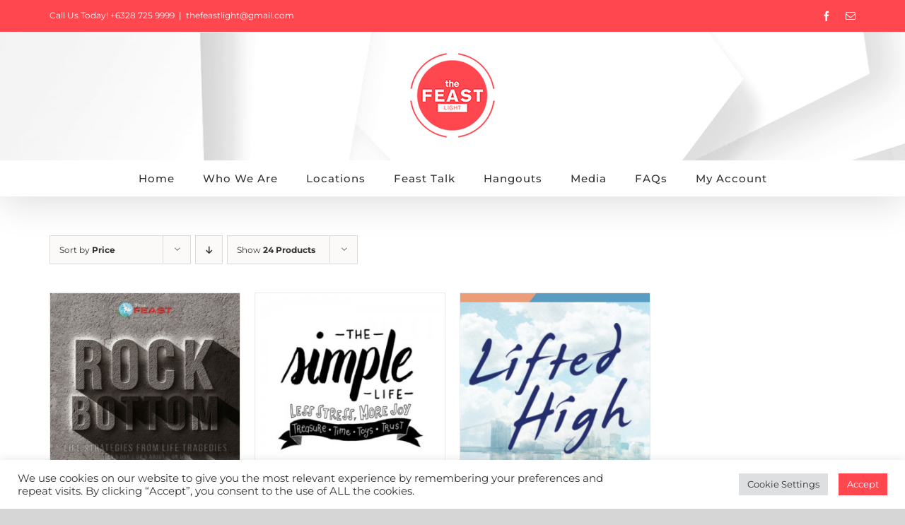

--- FILE ---
content_type: text/html; charset=UTF-8
request_url: https://feastlight.com/product-tag/problems/?product_orderby=price&product_count=24
body_size: 19663
content:
<!DOCTYPE html>
<html class="avada-html-layout-wide avada-html-header-position-top avada-html-is-archive" lang="en-US" prefix="og: http://ogp.me/ns# fb: http://ogp.me/ns/fb#" prefix="og: https://ogp.me/ns#">
<head>
	<meta http-equiv="X-UA-Compatible" content="IE=edge" />
	<meta http-equiv="Content-Type" content="text/html; charset=utf-8"/>
	<meta name="viewport" content="width=device-width, initial-scale=1" />
		<style>img:is([sizes="auto" i], [sizes^="auto," i]) { contain-intrinsic-size: 3000px 1500px }</style>
	
<!-- Search Engine Optimization by Rank Math - https://rankmath.com/ -->
<title>Problems Archives - The Feast Video</title>
<meta name="robots" content="follow, index, max-snippet:-1, max-video-preview:-1, max-image-preview:large"/>
<link rel="canonical" href="https://feastlight.com/product-tag/problems/" />
<meta property="og:locale" content="en_US" />
<meta property="og:type" content="article" />
<meta property="og:title" content="Problems Archives - The Feast Video" />
<meta property="og:url" content="https://feastlight.com/product-tag/problems/" />
<meta property="og:site_name" content="The Feast Video" />
<meta property="article:publisher" content="https://www.facebook.com/TheFeastLight" />
<meta name="twitter:card" content="summary_large_image" />
<meta name="twitter:title" content="Problems Archives - The Feast Video" />
<meta name="twitter:label1" content="Products" />
<meta name="twitter:data1" content="3" />
<script type="application/ld+json" class="rank-math-schema">{"@context":"https://schema.org","@graph":[{"@type":"Organization","@id":"https://feastlight.com/#organization","name":"The Feast Light","sameAs":["https://www.facebook.com/TheFeastLight"]},{"@type":"WebSite","@id":"https://feastlight.com/#website","url":"https://feastlight.com","name":"The Feast Light","publisher":{"@id":"https://feastlight.com/#organization"},"inLanguage":"en-US"},{"@type":"BreadcrumbList","@id":"https://feastlight.com/product-tag/problems/#breadcrumb","itemListElement":[{"@type":"ListItem","position":"1","item":{"@id":"https://feastlight.com","name":"Home"}},{"@type":"ListItem","position":"2","item":{"@id":"https://feastlight.com/product-tag/problems/","name":"Products tagged &ldquo;Problems&rdquo;"}}]},{"@type":"CollectionPage","@id":"https://feastlight.com/product-tag/problems/#webpage","url":"https://feastlight.com/product-tag/problems/","name":"Problems Archives - The Feast Video","isPartOf":{"@id":"https://feastlight.com/#website"},"inLanguage":"en-US","breadcrumb":{"@id":"https://feastlight.com/product-tag/problems/#breadcrumb"}}]}</script>
<!-- /Rank Math WordPress SEO plugin -->

<link rel='dns-prefetch' href='//www.googletagmanager.com' />
<link rel="alternate" type="application/rss+xml" title="The Feast Video &raquo; Feed" href="https://feastlight.com/feed/" />
<link rel="alternate" type="application/rss+xml" title="The Feast Video &raquo; Comments Feed" href="https://feastlight.com/comments/feed/" />
					<link rel="shortcut icon" href="https://feastlight.com/wp-content/uploads/2022/01/Feast-Light-Logo-x64.png" type="image/x-icon" />
		
					<!-- Apple Touch Icon -->
			<link rel="apple-touch-icon" sizes="180x180" href="https://feastlight.com/wp-content/uploads/2022/01/Feast-Light-Logo-x180.png">
		
					<!-- Android Icon -->
			<link rel="icon" sizes="192x192" href="https://feastlight.com/wp-content/uploads/2022/01/Feast-Light-Logo-x120.png">
		
					<!-- MS Edge Icon -->
			<meta name="msapplication-TileImage" content="https://feastlight.com/wp-content/uploads/2022/01/Feast-Light-Logo-x152.png">
				<link rel="alternate" type="application/rss+xml" title="The Feast Video &raquo; Problems Tag Feed" href="https://feastlight.com/product-tag/problems/feed/" />
				
		<meta property="og:locale" content="en_US"/>
		<meta property="og:type" content="article"/>
		<meta property="og:site_name" content="The Feast Video"/>
		<meta property="og:title" content="Problems Archives - The Feast Video"/>
				<meta property="og:url" content="https://feastlight.com/product/rock-bottom/"/>
																				<meta property="og:image" content="https://feastlight.com/wp-content/uploads/2015/07/rock_bottom.jpg"/>
		<meta property="og:image:width" content="500"/>
		<meta property="og:image:height" content="500"/>
		<meta property="og:image:type" content="image/jpeg"/>
						<!-- This site uses the Google Analytics by MonsterInsights plugin v9.5.3 - Using Analytics tracking - https://www.monsterinsights.com/ -->
							<script src="//www.googletagmanager.com/gtag/js?id=G-8F5X4C7TT4"  data-cfasync="false" data-wpfc-render="false" type="text/javascript" async></script>
			<script data-cfasync="false" data-wpfc-render="false" type="text/plain" data-cli-class="cli-blocker-script"  data-cli-script-type="analytics" data-cli-block="true"  data-cli-element-position="head">
				var mi_version = '9.5.3';
				var mi_track_user = true;
				var mi_no_track_reason = '';
								var MonsterInsightsDefaultLocations = {"page_location":"https:\/\/feastlight.com\/product-tag\/problems\/?product_orderby=price&product_count=24"};
				if ( typeof MonsterInsightsPrivacyGuardFilter === 'function' ) {
					var MonsterInsightsLocations = (typeof MonsterInsightsExcludeQuery === 'object') ? MonsterInsightsPrivacyGuardFilter( MonsterInsightsExcludeQuery ) : MonsterInsightsPrivacyGuardFilter( MonsterInsightsDefaultLocations );
				} else {
					var MonsterInsightsLocations = (typeof MonsterInsightsExcludeQuery === 'object') ? MonsterInsightsExcludeQuery : MonsterInsightsDefaultLocations;
				}

								var disableStrs = [
										'ga-disable-G-8F5X4C7TT4',
									];

				/* Function to detect opted out users */
				function __gtagTrackerIsOptedOut() {
					for (var index = 0; index < disableStrs.length; index++) {
						if (document.cookie.indexOf(disableStrs[index] + '=true') > -1) {
							return true;
						}
					}

					return false;
				}

				/* Disable tracking if the opt-out cookie exists. */
				if (__gtagTrackerIsOptedOut()) {
					for (var index = 0; index < disableStrs.length; index++) {
						window[disableStrs[index]] = true;
					}
				}

				/* Opt-out function */
				function __gtagTrackerOptout() {
					for (var index = 0; index < disableStrs.length; index++) {
						document.cookie = disableStrs[index] + '=true; expires=Thu, 31 Dec 2099 23:59:59 UTC; path=/';
						window[disableStrs[index]] = true;
					}
				}

				if ('undefined' === typeof gaOptout) {
					function gaOptout() {
						__gtagTrackerOptout();
					}
				}
								window.dataLayer = window.dataLayer || [];

				window.MonsterInsightsDualTracker = {
					helpers: {},
					trackers: {},
				};
				if (mi_track_user) {
					function __gtagDataLayer() {
						dataLayer.push(arguments);
					}

					function __gtagTracker(type, name, parameters) {
						if (!parameters) {
							parameters = {};
						}

						if (parameters.send_to) {
							__gtagDataLayer.apply(null, arguments);
							return;
						}

						if (type === 'event') {
														parameters.send_to = monsterinsights_frontend.v4_id;
							var hookName = name;
							if (typeof parameters['event_category'] !== 'undefined') {
								hookName = parameters['event_category'] + ':' + name;
							}

							if (typeof MonsterInsightsDualTracker.trackers[hookName] !== 'undefined') {
								MonsterInsightsDualTracker.trackers[hookName](parameters);
							} else {
								__gtagDataLayer('event', name, parameters);
							}
							
						} else {
							__gtagDataLayer.apply(null, arguments);
						}
					}

					__gtagTracker('js', new Date());
					__gtagTracker('set', {
						'developer_id.dZGIzZG': true,
											});
					if ( MonsterInsightsLocations.page_location ) {
						__gtagTracker('set', MonsterInsightsLocations);
					}
										__gtagTracker('config', 'G-8F5X4C7TT4', {"forceSSL":"true"} );
															window.gtag = __gtagTracker;										(function () {
						/* https://developers.google.com/analytics/devguides/collection/analyticsjs/ */
						/* ga and __gaTracker compatibility shim. */
						var noopfn = function () {
							return null;
						};
						var newtracker = function () {
							return new Tracker();
						};
						var Tracker = function () {
							return null;
						};
						var p = Tracker.prototype;
						p.get = noopfn;
						p.set = noopfn;
						p.send = function () {
							var args = Array.prototype.slice.call(arguments);
							args.unshift('send');
							__gaTracker.apply(null, args);
						};
						var __gaTracker = function () {
							var len = arguments.length;
							if (len === 0) {
								return;
							}
							var f = arguments[len - 1];
							if (typeof f !== 'object' || f === null || typeof f.hitCallback !== 'function') {
								if ('send' === arguments[0]) {
									var hitConverted, hitObject = false, action;
									if ('event' === arguments[1]) {
										if ('undefined' !== typeof arguments[3]) {
											hitObject = {
												'eventAction': arguments[3],
												'eventCategory': arguments[2],
												'eventLabel': arguments[4],
												'value': arguments[5] ? arguments[5] : 1,
											}
										}
									}
									if ('pageview' === arguments[1]) {
										if ('undefined' !== typeof arguments[2]) {
											hitObject = {
												'eventAction': 'page_view',
												'page_path': arguments[2],
											}
										}
									}
									if (typeof arguments[2] === 'object') {
										hitObject = arguments[2];
									}
									if (typeof arguments[5] === 'object') {
										Object.assign(hitObject, arguments[5]);
									}
									if ('undefined' !== typeof arguments[1].hitType) {
										hitObject = arguments[1];
										if ('pageview' === hitObject.hitType) {
											hitObject.eventAction = 'page_view';
										}
									}
									if (hitObject) {
										action = 'timing' === arguments[1].hitType ? 'timing_complete' : hitObject.eventAction;
										hitConverted = mapArgs(hitObject);
										__gtagTracker('event', action, hitConverted);
									}
								}
								return;
							}

							function mapArgs(args) {
								var arg, hit = {};
								var gaMap = {
									'eventCategory': 'event_category',
									'eventAction': 'event_action',
									'eventLabel': 'event_label',
									'eventValue': 'event_value',
									'nonInteraction': 'non_interaction',
									'timingCategory': 'event_category',
									'timingVar': 'name',
									'timingValue': 'value',
									'timingLabel': 'event_label',
									'page': 'page_path',
									'location': 'page_location',
									'title': 'page_title',
									'referrer' : 'page_referrer',
								};
								for (arg in args) {
																		if (!(!args.hasOwnProperty(arg) || !gaMap.hasOwnProperty(arg))) {
										hit[gaMap[arg]] = args[arg];
									} else {
										hit[arg] = args[arg];
									}
								}
								return hit;
							}

							try {
								f.hitCallback();
							} catch (ex) {
							}
						};
						__gaTracker.create = newtracker;
						__gaTracker.getByName = newtracker;
						__gaTracker.getAll = function () {
							return [];
						};
						__gaTracker.remove = noopfn;
						__gaTracker.loaded = true;
						window['__gaTracker'] = __gaTracker;
					})();
									} else {
										console.log("");
					(function () {
						function __gtagTracker() {
							return null;
						}

						window['__gtagTracker'] = __gtagTracker;
						window['gtag'] = __gtagTracker;
					})();
									}
			</script>
				<!-- / Google Analytics by MonsterInsights -->
		<link rel='stylesheet' id='contact-form-7-css' href='https://feastlight.com/wp-content/plugins/contact-form-7/includes/css/styles.css?ver=6.0.6' type='text/css' media='all' />
<link rel='stylesheet' id='cookie-law-info-css' href='https://feastlight.com/wp-content/plugins/cookie-law-info/legacy/public/css/cookie-law-info-public.css?ver=3.2.10' type='text/css' media='all' />
<link rel='stylesheet' id='cookie-law-info-gdpr-css' href='https://feastlight.com/wp-content/plugins/cookie-law-info/legacy/public/css/cookie-law-info-gdpr.css?ver=3.2.10' type='text/css' media='all' />
<style id='woocommerce-inline-inline-css' type='text/css'>
.woocommerce form .form-row .required { visibility: visible; }
</style>
<link rel='stylesheet' id='wc-memberships-frontend-css' href='https://feastlight.com/wp-content/plugins/woocommerce-memberships/assets/css/frontend/wc-memberships-frontend.min.css?ver=1.9.8' type='text/css' media='all' />
<link rel='stylesheet' id='brands-styles-css' href='https://feastlight.com/wp-content/plugins/woocommerce/assets/css/brands.css?ver=9.9.6' type='text/css' media='all' />
<script type="text/plain" data-cli-class="cli-blocker-script"  data-cli-script-type="analytics" data-cli-block="true"  data-cli-element-position="head" src="https://feastlight.com/wp-content/plugins/google-analytics-for-wordpress/assets/js/frontend-gtag.js?ver=9.5.3" id="monsterinsights-frontend-script-js" async="async" data-wp-strategy="async"></script>
<script data-cfasync="false" data-wpfc-render="false" type="text/javascript" id='monsterinsights-frontend-script-js-extra'>/* <![CDATA[ */
var monsterinsights_frontend = {"js_events_tracking":"true","download_extensions":"doc,pdf,ppt,zip,xls,docx,pptx,xlsx","inbound_paths":"[]","home_url":"https:\/\/feastlight.com","hash_tracking":"false","v4_id":"G-8F5X4C7TT4"};/* ]]> */
</script>
<script type="text/javascript" src="https://feastlight.com/wp-includes/js/jquery/jquery.min.js?ver=3.7.1" id="jquery-core-js"></script>
<script type="text/javascript" src="https://feastlight.com/wp-includes/js/jquery/jquery-migrate.min.js?ver=3.4.1" id="jquery-migrate-js"></script>
<script type="text/javascript" id="cookie-law-info-js-extra">
/* <![CDATA[ */
var Cli_Data = {"nn_cookie_ids":[],"cookielist":[],"non_necessary_cookies":[],"ccpaEnabled":"1","ccpaRegionBased":"","ccpaBarEnabled":"","strictlyEnabled":["necessary","obligatoire"],"ccpaType":"ccpa_gdpr","js_blocking":"1","custom_integration":"","triggerDomRefresh":"","secure_cookies":""};
var cli_cookiebar_settings = {"animate_speed_hide":"500","animate_speed_show":"500","background":"#FFF","border":"#b1a6a6c2","border_on":"","button_1_button_colour":"#61a229","button_1_button_hover":"#4e8221","button_1_link_colour":"#fff","button_1_as_button":"1","button_1_new_win":"","button_2_button_colour":"#333","button_2_button_hover":"#292929","button_2_link_colour":"#444","button_2_as_button":"","button_2_hidebar":"","button_3_button_colour":"#dedfe0","button_3_button_hover":"#b2b2b3","button_3_link_colour":"#333333","button_3_as_button":"1","button_3_new_win":"","button_4_button_colour":"#dedfe0","button_4_button_hover":"#b2b2b3","button_4_link_colour":"#333333","button_4_as_button":"1","button_7_button_colour":"#ff474f","button_7_button_hover":"#cc393f","button_7_link_colour":"#fff","button_7_as_button":"1","button_7_new_win":"","font_family":"inherit","header_fix":"","notify_animate_hide":"1","notify_animate_show":"","notify_div_id":"#cookie-law-info-bar","notify_position_horizontal":"right","notify_position_vertical":"bottom","scroll_close":"","scroll_close_reload":"","accept_close_reload":"","reject_close_reload":"","showagain_tab":"","showagain_background":"#fff","showagain_border":"#000","showagain_div_id":"#cookie-law-info-again","showagain_x_position":"100px","text":"#333333","show_once_yn":"","show_once":"10000","logging_on":"","as_popup":"","popup_overlay":"1","bar_heading_text":"","cookie_bar_as":"banner","popup_showagain_position":"bottom-right","widget_position":"left"};
var log_object = {"ajax_url":"https:\/\/feastlight.com\/wp-admin\/admin-ajax.php"};
/* ]]> */
</script>
<script type="text/javascript" src="https://feastlight.com/wp-content/plugins/cookie-law-info/legacy/public/js/cookie-law-info-public.js?ver=3.2.10" id="cookie-law-info-js"></script>
<script type="text/javascript" id="cookie-law-info-ccpa-js-extra">
/* <![CDATA[ */
var ccpa_data = {"opt_out_prompt":"Do you really wish to opt out?","opt_out_confirm":"Confirm","opt_out_cancel":"Cancel"};
/* ]]> */
</script>
<script type="text/javascript" src="https://feastlight.com/wp-content/plugins/cookie-law-info/legacy/admin/modules/ccpa/assets/js/cookie-law-info-ccpa.js?ver=3.2.10" id="cookie-law-info-ccpa-js"></script>
<script type="text/javascript" src="https://feastlight.com/wp-content/plugins/woocommerce/assets/js/jquery-blockui/jquery.blockUI.min.js?ver=2.7.0-wc.9.9.6" id="jquery-blockui-js" defer="defer" data-wp-strategy="defer"></script>
<script type="text/javascript" id="wc-add-to-cart-js-extra">
/* <![CDATA[ */
var wc_add_to_cart_params = {"ajax_url":"\/wp-admin\/admin-ajax.php","wc_ajax_url":"\/?wc-ajax=%%endpoint%%","i18n_view_cart":"View cart","cart_url":"https:\/\/feastlight.com\/checkout\/","is_cart":"","cart_redirect_after_add":"yes"};
/* ]]> */
</script>
<script type="text/javascript" src="https://feastlight.com/wp-content/plugins/woocommerce/assets/js/frontend/add-to-cart.min.js?ver=9.9.6" id="wc-add-to-cart-js" defer="defer" data-wp-strategy="defer"></script>
<script type="text/javascript" src="https://feastlight.com/wp-content/plugins/woocommerce/assets/js/js-cookie/js.cookie.min.js?ver=2.1.4-wc.9.9.6" id="js-cookie-js" defer="defer" data-wp-strategy="defer"></script>
<script type="text/javascript" id="woocommerce-js-extra">
/* <![CDATA[ */
var woocommerce_params = {"ajax_url":"\/wp-admin\/admin-ajax.php","wc_ajax_url":"\/?wc-ajax=%%endpoint%%","i18n_password_show":"Show password","i18n_password_hide":"Hide password"};
/* ]]> */
</script>
<script type="text/javascript" src="https://feastlight.com/wp-content/plugins/woocommerce/assets/js/frontend/woocommerce.min.js?ver=9.9.6" id="woocommerce-js" defer="defer" data-wp-strategy="defer"></script>

<!-- Google tag (gtag.js) snippet added by Site Kit -->
<!-- Google Analytics snippet added by Site Kit -->
<script type="text/javascript" src="https://www.googletagmanager.com/gtag/js?id=G-8F5X4C7TT4" id="google_gtagjs-js" async></script>
<script type="text/javascript" id="google_gtagjs-js-after">
/* <![CDATA[ */
window.dataLayer = window.dataLayer || [];function gtag(){dataLayer.push(arguments);}
gtag("set","linker",{"domains":["feastlight.com"]});
gtag("js", new Date());
gtag("set", "developer_id.dZTNiMT", true);
gtag("config", "G-8F5X4C7TT4");
/* ]]> */
</script>
<link rel="https://api.w.org/" href="https://feastlight.com/wp-json/" /><link rel="alternate" title="JSON" type="application/json" href="https://feastlight.com/wp-json/wp/v2/product_tag/30" /><link rel="EditURI" type="application/rsd+xml" title="RSD" href="https://feastlight.com/xmlrpc.php?rsd" />
<meta name="generator" content="WordPress 6.8.3" />
<meta name="generator" content="Site Kit by Google 1.170.0" /><script>
	jQuery(document).ready(function($) {
		console.log(window.location.pathname );
		if(window.location.pathname != '/'){
			console.log("window.location.pathname");
			$('.fusion-logo').css('margin-bottom','31px');
			$('.fusion-header').css('background-image','url("//feastlight.com/wp-content/uploads/2022/01/White-BG.jpg")');
		}
		else{
			$('.fusion-header').css('background','rgba(0,0,0,0)');
		}
	});
</script>
<link rel="preload" href="https://feastlight.com/wp-content/themes/Avada/includes/lib/assets/fonts/icomoon/awb-icons.woff" as="font" type="font/woff" crossorigin><link rel="preload" href="//feastlight.com/wp-content/themes/Avada/includes/lib/assets/fonts/fontawesome/webfonts/fa-brands-400.woff2" as="font" type="font/woff2" crossorigin><link rel="preload" href="//feastlight.com/wp-content/themes/Avada/includes/lib/assets/fonts/fontawesome/webfonts/fa-regular-400.woff2" as="font" type="font/woff2" crossorigin><link rel="preload" href="//feastlight.com/wp-content/themes/Avada/includes/lib/assets/fonts/fontawesome/webfonts/fa-solid-900.woff2" as="font" type="font/woff2" crossorigin><style type="text/css" id="css-fb-visibility">@media screen and (max-width: 640px){.fusion-no-small-visibility{display:none !important;}body .sm-text-align-center{text-align:center !important;}body .sm-text-align-left{text-align:left !important;}body .sm-text-align-right{text-align:right !important;}body .sm-flex-align-center{justify-content:center !important;}body .sm-flex-align-flex-start{justify-content:flex-start !important;}body .sm-flex-align-flex-end{justify-content:flex-end !important;}body .sm-mx-auto{margin-left:auto !important;margin-right:auto !important;}body .sm-ml-auto{margin-left:auto !important;}body .sm-mr-auto{margin-right:auto !important;}body .fusion-absolute-position-small{position:absolute;top:auto;width:100%;}.awb-sticky.awb-sticky-small{ position: sticky; top: var(--awb-sticky-offset,0); }}@media screen and (min-width: 641px) and (max-width: 1024px){.fusion-no-medium-visibility{display:none !important;}body .md-text-align-center{text-align:center !important;}body .md-text-align-left{text-align:left !important;}body .md-text-align-right{text-align:right !important;}body .md-flex-align-center{justify-content:center !important;}body .md-flex-align-flex-start{justify-content:flex-start !important;}body .md-flex-align-flex-end{justify-content:flex-end !important;}body .md-mx-auto{margin-left:auto !important;margin-right:auto !important;}body .md-ml-auto{margin-left:auto !important;}body .md-mr-auto{margin-right:auto !important;}body .fusion-absolute-position-medium{position:absolute;top:auto;width:100%;}.awb-sticky.awb-sticky-medium{ position: sticky; top: var(--awb-sticky-offset,0); }}@media screen and (min-width: 1025px){.fusion-no-large-visibility{display:none !important;}body .lg-text-align-center{text-align:center !important;}body .lg-text-align-left{text-align:left !important;}body .lg-text-align-right{text-align:right !important;}body .lg-flex-align-center{justify-content:center !important;}body .lg-flex-align-flex-start{justify-content:flex-start !important;}body .lg-flex-align-flex-end{justify-content:flex-end !important;}body .lg-mx-auto{margin-left:auto !important;margin-right:auto !important;}body .lg-ml-auto{margin-left:auto !important;}body .lg-mr-auto{margin-right:auto !important;}body .fusion-absolute-position-large{position:absolute;top:auto;width:100%;}.awb-sticky.awb-sticky-large{ position: sticky; top: var(--awb-sticky-offset,0); }}</style>	<noscript><style>.woocommerce-product-gallery{ opacity: 1 !important; }</style></noscript>
	<script type="text/javascript" id="google_gtagjs" src="https://www.googletagmanager.com/gtag/js?id=G-8F5X4C7TT4" async="async"></script>
<script type="text/javascript" id="google_gtagjs-inline">
/* <![CDATA[ */
window.dataLayer = window.dataLayer || [];function gtag(){dataLayer.push(arguments);}gtag('js', new Date());gtag('config', 'G-8F5X4C7TT4', {} );
/* ]]> */
</script>
<link rel="icon" href="https://feastlight.com/wp-content/uploads/2018/03/cropped-Feast-Video-Logo-32x32.png" sizes="32x32" />
<link rel="icon" href="https://feastlight.com/wp-content/uploads/2018/03/cropped-Feast-Video-Logo-192x192.png" sizes="192x192" />
<link rel="apple-touch-icon" href="https://feastlight.com/wp-content/uploads/2018/03/cropped-Feast-Video-Logo-180x180.png" />
<meta name="msapplication-TileImage" content="https://feastlight.com/wp-content/uploads/2018/03/cropped-Feast-Video-Logo-270x270.png" />
		<style type="text/css" id="wp-custom-css">
			.grecaptcha-badge { 
    visibility: hidden;
}		</style>
				<script type="text/javascript">
			var doc = document.documentElement;
			doc.setAttribute( 'data-useragent', navigator.userAgent );
		</script>
						<style type="text/css" id="c4wp-checkout-css">
					.woocommerce-checkout .c4wp_captcha_field {
						margin-bottom: 10px;
						margin-top: 15px;
						position: relative;
						display: inline-block;
					}
				</style>
								<style type="text/css" id="c4wp-v3-lp-form-css">
					.login #login, .login #lostpasswordform {
						min-width: 350px !important;
					}
					.wpforms-field-c4wp iframe {
						width: 100% !important;
					}
				</style>
							<style type="text/css" id="c4wp-v3-lp-form-css">
				.login #login, .login #lostpasswordform {
					min-width: 350px !important;
				}
				.wpforms-field-c4wp iframe {
					width: 100% !important;
				}
			</style>
			
	</head>

<body class="archive tax-product_tag term-problems term-30 wp-theme-Avada theme-Avada woocommerce woocommerce-page woocommerce-no-js fusion-image-hovers fusion-pagination-sizing fusion-button_type-flat fusion-button_span-no fusion-button_gradient-linear avada-image-rollover-circle-no avada-image-rollover-yes avada-image-rollover-direction-fade fusion-body ltr fusion-sticky-header no-tablet-sticky-header no-mobile-slidingbar no-mobile-totop fusion-disable-outline fusion-sub-menu-slide mobile-logo-pos-center layout-wide-mode avada-has-boxed-modal-shadow- layout-scroll-offset-full avada-has-zero-margin-offset-top fusion-top-header menu-text-align-center fusion-woo-product-design-classic fusion-woo-shop-page-columns-4 fusion-woo-related-columns-4 fusion-woo-archive-page-columns-4 avada-has-woo-gallery-disabled woo-sale-badge-circle woo-outofstock-badge-top_bar mobile-menu-design-modern fusion-show-pagination-text fusion-header-layout-v5 avada-responsive avada-footer-fx-none avada-menu-highlight-style-textcolor fusion-search-form-classic fusion-main-menu-search-dropdown fusion-avatar-square avada-dropdown-styles avada-blog-layout-grid avada-blog-archive-layout-grid avada-header-shadow-yes avada-menu-icon-position-left avada-has-breadcrumb-mobile-hidden avada-has-titlebar-hide avada-header-border-color-full-transparent avada-has-pagination-width_height avada-flyout-menu-direction-left avada-ec-views-v1" data-awb-post-id="687">
		<a class="skip-link screen-reader-text" href="#content">Skip to content</a>

	<div id="boxed-wrapper">
		
		<div id="wrapper" class="fusion-wrapper">
			<div id="home" style="position:relative;top:-1px;"></div>
							
					
			<header class="fusion-header-wrapper fusion-header-shadow">
				<div class="fusion-header-v5 fusion-logo-alignment fusion-logo-center fusion-sticky-menu- fusion-sticky-logo-1 fusion-mobile-logo-1 fusion-sticky-menu-only fusion-header-menu-align-center fusion-mobile-menu-design-modern">
					
<div class="fusion-secondary-header">
	<div class="fusion-row">
					<div class="fusion-alignleft">
				<div class="fusion-contact-info"><span class="fusion-contact-info-phone-number">Call Us Today! +6328 725 9999</span><span class="fusion-header-separator">|</span><span class="fusion-contact-info-email-address"><a href="mailto:&#116;&#104;&#101;f&#101;&#97;stligh&#116;&#64;&#103;&#109;a&#105;&#108;&#46;&#99;om">&#116;&#104;&#101;f&#101;&#97;stligh&#116;&#64;&#103;&#109;a&#105;&#108;&#46;&#99;om</a></span></div>			</div>
							<div class="fusion-alignright">
				<div class="fusion-social-links-header"><div class="fusion-social-networks"><div class="fusion-social-networks-wrapper"><a  class="fusion-social-network-icon fusion-tooltip fusion-facebook awb-icon-facebook" style data-placement="bottom" data-title="Facebook" data-toggle="tooltip" title="Facebook" href="https://www.facebook.com/TheFeastLight/" target="_blank" rel="noreferrer"><span class="screen-reader-text">Facebook</span></a><a  class="fusion-social-network-icon fusion-tooltip fusion-mail awb-icon-mail" style data-placement="bottom" data-title="Email" data-toggle="tooltip" title="Email" href="mailto:&#116;h&#101;fe&#097;s&#116;ligh&#116;&#064;gma&#105;&#108;&#046;&#099;om" target="_self" rel="noopener noreferrer"><span class="screen-reader-text">Email</span></a></div></div></div>			</div>
			</div>
</div>
<div class="fusion-header-sticky-height"></div>
<div class="fusion-sticky-header-wrapper"> <!-- start fusion sticky header wrapper -->
	<div class="fusion-header">
		<div class="fusion-row">
							<div class="fusion-logo" data-margin-top="30px" data-margin-bottom="500px" data-margin-left="0px" data-margin-right="0px">
			<a class="fusion-logo-link"  href="https://feastlight.com/" >

						<!-- standard logo -->
			<img src="https://feastlight.com/wp-content/uploads/2022/01/Feast-Light-Logo-x120.png" srcset="https://feastlight.com/wp-content/uploads/2022/01/Feast-Light-Logo-x120.png 1x, https://feastlight.com/wp-content/uploads/2022/01/Feast-Light-Logo-x180.png 2x" width="120" height="120" style="max-height:120px;height:auto;" alt="The Feast Video Logo" data-retina_logo_url="https://feastlight.com/wp-content/uploads/2022/01/Feast-Light-Logo-x180.png" class="fusion-standard-logo" />

											<!-- mobile logo -->
				<img src="https://feastlight.com/wp-content/uploads/2022/01/Feast-Light-Logo-x64.png" srcset="https://feastlight.com/wp-content/uploads/2022/01/Feast-Light-Logo-x64.png 1x, https://feastlight.com/wp-content/uploads/2022/01/Feast-Light-Logo-x120.png 2x" width="64" height="64" style="max-height:64px;height:auto;" alt="The Feast Video Logo" data-retina_logo_url="https://feastlight.com/wp-content/uploads/2022/01/Feast-Light-Logo-x120.png" class="fusion-mobile-logo" />
			
											<!-- sticky header logo -->
				<img src="https://feastlight.com/wp-content/uploads/2022/01/Feast-Light-Logo-x64.png" srcset="https://feastlight.com/wp-content/uploads/2022/01/Feast-Light-Logo-x64.png 1x, https://feastlight.com/wp-content/uploads/2022/01/Feast-Light-Logo-x120.png 2x" width="64" height="64" style="max-height:64px;height:auto;" alt="The Feast Video Logo" data-retina_logo_url="https://feastlight.com/wp-content/uploads/2022/01/Feast-Light-Logo-x120.png" class="fusion-sticky-logo" />
					</a>
		</div>
								<div class="fusion-mobile-menu-icons">
							<a href="#" class="fusion-icon awb-icon-bars" aria-label="Toggle mobile menu" aria-expanded="false"></a>
		
		
		
			</div>
			
					</div>
	</div>
	<div class="fusion-secondary-main-menu">
		<div class="fusion-row">
			<nav class="fusion-main-menu" aria-label="Main Menu"><ul id="menu-main" class="fusion-menu"><li  id="menu-item-28"  class="menu-item menu-item-type-custom menu-item-object-custom menu-item-home menu-item-28"  data-item-id="28"><a  href="https://feastlight.com/" class="fusion-textcolor-highlight"><span class="menu-text">Home</span></a></li><li  id="menu-item-19932"  class="menu-item menu-item-type-post_type menu-item-object-page menu-item-19932"  data-item-id="19932"><a  href="https://feastlight.com/about/" class="fusion-textcolor-highlight"><span class="menu-text">Who We Are</span></a></li><li  id="menu-item-54289"  class="menu-item menu-item-type-custom menu-item-object-custom menu-item-has-children menu-item-54289 fusion-dropdown-menu"  data-item-id="54289"><a  href="https://feastlight.com/locations/" class="fusion-textcolor-highlight"><span class="menu-text">Locations</span></a><ul class="sub-menu"><li  id="menu-item-54290"  class="menu-item menu-item-type-post_type menu-item-object-page menu-item-54290 fusion-dropdown-submenu" ><a  href="https://feastlight.com/the-feast-light-north-luzon/" class="fusion-textcolor-highlight"><span>Feast Light North Luzon Location</span></a></li><li  id="menu-item-54287"  class="menu-item menu-item-type-post_type menu-item-object-page menu-item-54287 fusion-dropdown-submenu" ><a  href="https://feastlight.com/the-feast-light-central-luzon/" class="fusion-textcolor-highlight"><span>Feast Light Central Luzon Location</span></a></li><li  id="menu-item-54288"  class="menu-item menu-item-type-post_type menu-item-object-page menu-item-54288 fusion-dropdown-submenu" ><a  href="https://feastlight.com/the-feast-light-metro-manila/" class="fusion-textcolor-highlight"><span>Feast Light Metro Manila</span></a></li><li  id="menu-item-54292"  class="menu-item menu-item-type-post_type menu-item-object-page menu-item-54292 fusion-dropdown-submenu" ><a  href="https://feastlight.com/the-feast-light-calabarzon/" class="fusion-textcolor-highlight"><span>Feast Light Calabarzon Location</span></a></li><li  id="menu-item-54286"  class="menu-item menu-item-type-post_type menu-item-object-page menu-item-54286 fusion-dropdown-submenu" ><a  href="https://feastlight.com/the-feast-light-south-luzon/" class="fusion-textcolor-highlight"><span>Feast Light South Luzon</span></a></li><li  id="menu-item-54285"  class="menu-item menu-item-type-post_type menu-item-object-page menu-item-54285 fusion-dropdown-submenu" ><a  href="https://feastlight.com/the-feast-light-visayas/" class="fusion-textcolor-highlight"><span>Feast Light Visayas</span></a></li><li  id="menu-item-54284"  class="menu-item menu-item-type-post_type menu-item-object-page menu-item-54284 fusion-dropdown-submenu" ><a  href="https://feastlight.com/the-feast-light-mindanao/" class="fusion-textcolor-highlight"><span>Feast Light Mindanao</span></a></li><li  id="menu-item-54291"  class="menu-item menu-item-type-post_type menu-item-object-page menu-item-54291 fusion-dropdown-submenu" ><a  href="https://feastlight.com/the-feast-light-asia-pacific/" class="fusion-textcolor-highlight"><span>Feast Light Asia Pacific</span></a></li><li  id="menu-item-54280"  class="menu-item menu-item-type-post_type menu-item-object-page menu-item-54280 fusion-dropdown-submenu" ><a  href="https://feastlight.com/the-feast-light-canada/" class="fusion-textcolor-highlight"><span>Feast Light Canada</span></a></li><li  id="menu-item-54281"  class="menu-item menu-item-type-post_type menu-item-object-page menu-item-54281 fusion-dropdown-submenu" ><a  href="https://feastlight.com/the-feast-light-united-states/" class="fusion-textcolor-highlight"><span>Feast Light United States</span></a></li><li  id="menu-item-54282"  class="menu-item menu-item-type-post_type menu-item-object-page menu-item-54282 fusion-dropdown-submenu" ><a  href="https://feastlight.com/the-feast-light-oceania/" class="fusion-textcolor-highlight"><span>Feast Light Oceania</span></a></li><li  id="menu-item-54283"  class="menu-item menu-item-type-post_type menu-item-object-page menu-item-54283 fusion-dropdown-submenu" ><a  href="https://feastlight.com/the-feast-light-middle-east/" class="fusion-textcolor-highlight"><span>Feast Light Middle East</span></a></li><li  id="menu-item-54279"  class="menu-item menu-item-type-post_type menu-item-object-page menu-item-54279 fusion-dropdown-submenu" ><a  href="https://feastlight.com/the-feast-light-europe/" class="fusion-textcolor-highlight"><span>Feast Light Europe Location</span></a></li></ul></li><li  id="menu-item-1418"  class="menu-item menu-item-type-custom menu-item-object-custom menu-item-has-children menu-item-1418 fusion-dropdown-menu"  data-item-id="1418"><a  href="https://feastlight.com/feast-talk-series-language-selection/" class="fusion-textcolor-highlight"><span class="menu-text">Feast Talk</span></a><ul class="sub-menu"><li  id="menu-item-5660"  class="menu-item menu-item-type-custom menu-item-object-custom menu-item-has-children menu-item-5660 fusion-dropdown-submenu" ><a  href="https://feastlight.com/product-category/feast-talks/english" class="fusion-textcolor-highlight"><span>English</span></a><ul class="sub-menu"><li  id="menu-item-55566"  class="menu-item menu-item-type-custom menu-item-object-custom menu-item-55566" ><a  href="https://feastlight.com/product-category/feast-talks/tagalog/english/2026/" class="fusion-textcolor-highlight"><span>2026</span></a></li><li  id="menu-item-53958"  class="menu-item menu-item-type-custom menu-item-object-custom menu-item-53958" ><a  href="https://feastlight.com/product-category/feast-talks/tagalog/english/2025/" class="fusion-textcolor-highlight"><span>2025</span></a></li><li  id="menu-item-51319"  class="menu-item menu-item-type-taxonomy menu-item-object-product_cat menu-item-51319" ><a  href="https://feastlight.com/product-category/feast-talks/tagalog/english/2024/" class="fusion-textcolor-highlight"><span>2024</span></a></li><li  id="menu-item-51434"  class="menu-item menu-item-type-taxonomy menu-item-object-product_cat menu-item-51434" ><a  href="https://feastlight.com/product-category/feast-talks/tagalog/english/2023/" class="fusion-textcolor-highlight"><span>2023</span></a></li><li  id="menu-item-47893"  class="menu-item menu-item-type-taxonomy menu-item-object-product_cat menu-item-47893" ><a  href="https://feastlight.com/product-category/feast-talks/tagalog/english/2022/" class="fusion-textcolor-highlight"><span>2022</span></a></li><li  id="menu-item-39639"  class="menu-item menu-item-type-taxonomy menu-item-object-product_cat menu-item-39639" ><a  href="https://feastlight.com/product-category/feast-talks/tagalog/english/2021-english/" class="fusion-textcolor-highlight"><span>2021</span></a></li><li  id="menu-item-26302"  class="menu-item menu-item-type-taxonomy menu-item-object-product_cat menu-item-26302" ><a  href="https://feastlight.com/product-category/feast-talks/tagalog/english/2020-english/" class="fusion-textcolor-highlight"><span>2020</span></a></li><li  id="menu-item-21285"  class="menu-item menu-item-type-custom menu-item-object-custom menu-item-21285" ><a  href="https://feastlight.com/product-category/feast-talks/english/2019" class="fusion-textcolor-highlight"><span>2019</span></a></li><li  id="menu-item-9682"  class="menu-item menu-item-type-custom menu-item-object-custom menu-item-9682" ><a  href="https://feastlight.com/product-category/feast-talks/english/2018" class="fusion-textcolor-highlight"><span>2018</span></a></li><li  id="menu-item-2011"  class="menu-item menu-item-type-taxonomy menu-item-object-product_cat menu-item-2011" ><a  href="https://feastlight.com/product-category/feast-talks/tagalog/english/2017/" class="fusion-textcolor-highlight"><span>2017</span></a></li><li  id="menu-item-1413"  class="menu-item menu-item-type-taxonomy menu-item-object-product_cat menu-item-1413" ><a  href="https://feastlight.com/product-category/feast-talks/tagalog/english/2016/" class="fusion-textcolor-highlight"><span>2016</span></a></li><li  id="menu-item-1408"  class="menu-item menu-item-type-taxonomy menu-item-object-product_cat menu-item-1408" ><a  href="https://feastlight.com/product-category/feast-talks/tagalog/english/2015/" class="fusion-textcolor-highlight"><span>2015</span></a></li><li  id="menu-item-1410"  class="menu-item menu-item-type-taxonomy menu-item-object-product_cat menu-item-1410" ><a  href="https://feastlight.com/product-category/feast-talks/tagalog/english/2014/" class="fusion-textcolor-highlight"><span>2014</span></a></li><li  id="menu-item-1409"  class="menu-item menu-item-type-taxonomy menu-item-object-product_cat menu-item-1409" ><a  href="https://feastlight.com/product-category/feast-talks/tagalog/english/2013/" class="fusion-textcolor-highlight"><span>2013</span></a></li><li  id="menu-item-1411"  class="menu-item menu-item-type-taxonomy menu-item-object-product_cat menu-item-1411" ><a  href="https://feastlight.com/product-category/feast-talks/tagalog/english/2012/" class="fusion-textcolor-highlight"><span>2012</span></a></li><li  id="menu-item-1416"  class="menu-item menu-item-type-taxonomy menu-item-object-product_cat menu-item-1416" ><a  href="https://feastlight.com/product-category/feast-talks/tagalog/english/2011/" class="fusion-textcolor-highlight"><span>2011</span></a></li><li  id="menu-item-1412"  class="menu-item menu-item-type-taxonomy menu-item-object-product_cat menu-item-1412" ><a  href="https://feastlight.com/product-category/feast-talks/tagalog/english/2010/" class="fusion-textcolor-highlight"><span>2010</span></a></li><li  id="menu-item-1414"  class="menu-item menu-item-type-taxonomy menu-item-object-product_cat menu-item-1414" ><a  href="https://feastlight.com/product-category/feast-talks/tagalog/english/2009/" class="fusion-textcolor-highlight"><span>2009</span></a></li></ul></li><li  id="menu-item-5661"  class="menu-item menu-item-type-custom menu-item-object-custom menu-item-has-children menu-item-5661 fusion-dropdown-submenu" ><a  href="https://feastlight.com/product-category/feast-talks/tagalog" class="fusion-textcolor-highlight"><span>Tagalog</span></a><ul class="sub-menu"><li  id="menu-item-51316"  class="menu-item menu-item-type-taxonomy menu-item-object-product_cat menu-item-51316" ><a  href="https://feastlight.com/product-category/feast-talks/tagalog/2024-tagalog/" class="fusion-textcolor-highlight"><span>2024</span></a></li><li  id="menu-item-51435"  class="menu-item menu-item-type-taxonomy menu-item-object-product_cat menu-item-51435" ><a  href="https://feastlight.com/product-category/feast-talks/tagalog/2023-tagalog/" class="fusion-textcolor-highlight"><span>2023</span></a></li><li  id="menu-item-47894"  class="menu-item menu-item-type-taxonomy menu-item-object-product_cat menu-item-47894" ><a  href="https://feastlight.com/product-category/feast-talks/tagalog/2022-tagalog/" class="fusion-textcolor-highlight"><span>2022</span></a></li><li  id="menu-item-39647"  class="menu-item menu-item-type-taxonomy menu-item-object-product_cat menu-item-39647" ><a  href="https://feastlight.com/product-category/feast-talks/tagalog/2021/" class="fusion-textcolor-highlight"><span>2021</span></a></li><li  id="menu-item-35281"  class="menu-item menu-item-type-custom menu-item-object-custom menu-item-35281" ><a  href="https://feastlight.com/product-category/feast-talks/tagalog/2020-tagalog/" class="fusion-textcolor-highlight"><span>2020</span></a></li><li  id="menu-item-22352"  class="menu-item menu-item-type-taxonomy menu-item-object-product_cat menu-item-22352" ><a  href="https://feastlight.com/product-category/feast-talks/tagalog/2019-tagalog/" class="fusion-textcolor-highlight"><span>2019</span></a></li><li  id="menu-item-18899"  class="menu-item menu-item-type-taxonomy menu-item-object-product_cat menu-item-18899" ><a  href="https://feastlight.com/product-category/feast-talks/tagalog/2018-tagalog/" class="fusion-textcolor-highlight"><span>2018</span></a></li><li  id="menu-item-18901"  class="menu-item menu-item-type-taxonomy menu-item-object-product_cat menu-item-18901" ><a  href="https://feastlight.com/product-category/feast-talks/tagalog/2017-tagalog/" class="fusion-textcolor-highlight"><span>2017</span></a></li><li  id="menu-item-18900"  class="menu-item menu-item-type-taxonomy menu-item-object-product_cat menu-item-18900" ><a  href="https://feastlight.com/product-category/feast-talks/tagalog/2016-tagalog/" class="fusion-textcolor-highlight"><span>2016</span></a></li></ul></li><li  id="menu-item-47941"  class="menu-item menu-item-type-custom menu-item-object-custom menu-item-has-children menu-item-47941 fusion-dropdown-submenu" ><a  href="https://feastlight.com/product-category/feast-talks/visayan" class="fusion-textcolor-highlight"><span>Visayan</span></a><ul class="sub-menu"><li  id="menu-item-47945"  class="menu-item menu-item-type-taxonomy menu-item-object-product_cat menu-item-47945" ><a  href="https://feastlight.com/product-category/feast-talks/visayan/2022-visayan/" class="fusion-textcolor-highlight"><span>2022</span></a></li></ul></li></ul></li><li  id="menu-item-2524"  class="menu-item menu-item-type-custom menu-item-object-custom menu-item-has-children menu-item-2524 fusion-dropdown-menu"  data-item-id="2524"><a  href="https://feastlight.com/product-category/hangouts" class="fusion-textcolor-highlight"><span class="menu-text">Hangouts</span></a><ul class="sub-menu"><li  id="menu-item-2525"  class="menu-item menu-item-type-taxonomy menu-item-object-product_cat menu-item-2525 fusion-dropdown-submenu" ><a  href="https://feastlight.com/product-category/hangouts/character/" class="fusion-textcolor-highlight"><span>Character</span></a></li><li  id="menu-item-2526"  class="menu-item menu-item-type-taxonomy menu-item-object-product_cat menu-item-2526 fusion-dropdown-submenu" ><a  href="https://feastlight.com/product-category/hangouts/courage/" class="fusion-textcolor-highlight"><span>Courage</span></a></li><li  id="menu-item-2527"  class="menu-item menu-item-type-taxonomy menu-item-object-product_cat menu-item-2527 fusion-dropdown-submenu" ><a  href="https://feastlight.com/product-category/hangouts/emotions/" class="fusion-textcolor-highlight"><span>Emotions</span></a></li><li  id="menu-item-2528"  class="menu-item menu-item-type-taxonomy menu-item-object-product_cat menu-item-2528 fusion-dropdown-submenu" ><a  href="https://feastlight.com/product-category/hangouts/faith/" class="fusion-textcolor-highlight"><span>Faith</span></a></li><li  id="menu-item-2529"  class="menu-item menu-item-type-taxonomy menu-item-object-product_cat menu-item-2529 fusion-dropdown-submenu" ><a  href="https://feastlight.com/product-category/hangouts/healing/" class="fusion-textcolor-highlight"><span>Healing</span></a></li><li  id="menu-item-2530"  class="menu-item menu-item-type-taxonomy menu-item-object-product_cat menu-item-2530 fusion-dropdown-submenu" ><a  href="https://feastlight.com/product-category/hangouts/humility/" class="fusion-textcolor-highlight"><span>Humility</span></a></li><li  id="menu-item-2531"  class="menu-item menu-item-type-taxonomy menu-item-object-product_cat menu-item-2531 fusion-dropdown-submenu" ><a  href="https://feastlight.com/product-category/hangouts/purpose/" class="fusion-textcolor-highlight"><span>Purpose</span></a></li><li  id="menu-item-2532"  class="menu-item menu-item-type-taxonomy menu-item-object-product_cat menu-item-2532 fusion-dropdown-submenu" ><a  href="https://feastlight.com/product-category/hangouts/relationships/" class="fusion-textcolor-highlight"><span>Relationships</span></a></li><li  id="menu-item-2533"  class="menu-item menu-item-type-taxonomy menu-item-object-product_cat menu-item-2533 fusion-dropdown-submenu" ><a  href="https://feastlight.com/product-category/hangouts/self-love/" class="fusion-textcolor-highlight"><span>Self Love</span></a></li><li  id="menu-item-2534"  class="menu-item menu-item-type-taxonomy menu-item-object-product_cat menu-item-2534 fusion-dropdown-submenu" ><a  href="https://feastlight.com/product-category/hangouts/team-work/" class="fusion-textcolor-highlight"><span>Team Work</span></a></li><li  id="menu-item-2535"  class="menu-item menu-item-type-taxonomy menu-item-object-product_cat menu-item-2535 fusion-dropdown-submenu" ><a  href="https://feastlight.com/product-category/hangouts/gods-love/" class="fusion-textcolor-highlight"><span>God&#8217;s Love</span></a></li><li  id="menu-item-2536"  class="menu-item menu-item-type-taxonomy menu-item-object-product_cat menu-item-2536 fusion-dropdown-submenu" ><a  href="https://feastlight.com/product-category/hangouts/life-savor/" class="fusion-textcolor-highlight"><span>Life Savor</span></a></li></ul></li><li  id="menu-item-16883"  class="menu-item menu-item-type-post_type menu-item-object-page menu-item-has-children menu-item-16883 fusion-dropdown-menu"  data-item-id="16883"><a  href="https://feastlight.com/media/" class="fusion-textcolor-highlight"><span class="menu-text">Media</span></a><ul class="sub-menu"><li  id="menu-item-7371"  class="menu-item menu-item-type-post_type menu-item-object-page menu-item-7371 fusion-dropdown-submenu" ><a  href="https://feastlight.com/feast-podcast/" class="fusion-textcolor-highlight"><span>Feast Podcast</span></a></li><li  id="menu-item-19045"  class="menu-item menu-item-type-post_type menu-item-object-page menu-item-19045 fusion-dropdown-submenu" ><a  href="https://feastlight.com/fulltank/" class="fusion-textcolor-highlight"><span>Fulltank</span></a></li><li  id="menu-item-29024"  class="menu-item menu-item-type-post_type menu-item-object-page menu-item-29024 fusion-dropdown-submenu" ><a  href="https://feastlight.com/stories/" class="fusion-textcolor-highlight"><span>Stories</span></a></li></ul></li><li  id="menu-item-19933"  class="menu-item menu-item-type-post_type menu-item-object-page menu-item-19933"  data-item-id="19933"><a  href="https://feastlight.com/faqs/" class="fusion-textcolor-highlight"><span class="menu-text">FAQs</span></a></li><li  id="menu-item-33"  class="menu-item menu-item-type-post_type menu-item-object-page menu-item-33"  data-item-id="33"><a  href="https://feastlight.com/my-account/" class="fusion-textcolor-highlight"><span class="menu-text">My Account</span></a></li></ul></nav>
<nav class="fusion-mobile-nav-holder fusion-mobile-menu-text-align-left" aria-label="Main Menu Mobile"></nav>

					</div>
	</div>
</div> <!-- end fusion sticky header wrapper -->
				</div>
				<div class="fusion-clearfix"></div>
			</header>
								
							<div id="sliders-container" class="fusion-slider-visibility">
					</div>
				
					
							
			
						<main id="main" class="clearfix ">
				<div class="fusion-row" style="">
		<div class="woocommerce-container">
			<section id="content" class=" full-width" style="width: 100%;">
		<header class="woocommerce-products-header">
	
	</header>
<div class="woocommerce-notices-wrapper"></div>
<div class="catalog-ordering fusion-clearfix">
			<div class="orderby-order-container">
			<ul class="orderby order-dropdown">
				<li>
					<span class="current-li">
						<span class="current-li-content">
														<a aria-haspopup="true">Sort by <strong>Price</strong></a>
						</span>
					</span>
					<ul>
																		<li class="">
														<a href="?product_orderby=name&product_count=24">Sort by <strong>Name</strong></a>
						</li>
						<li class="current">
														<a href="?product_orderby=price&product_count=24">Sort by <strong>Price</strong></a>
						</li>
						<li class="">
														<a href="?product_orderby=date&product_count=24">Sort by <strong>Date</strong></a>
						</li>
						<li class="">
														<a href="?product_orderby=popularity&product_count=24">Sort by <strong>Popularity</strong></a>
						</li>

													<li class="">
																<a href="?product_orderby=rating&product_count=24">Sort by <strong>Rating</strong></a>
							</li>
											</ul>
				</li>
			</ul>

			<ul class="order">
															<li class="asc"><a aria-label="Descending order" aria-haspopup="true" href="?product_orderby=price&product_count=24&product_order=desc"><i class="awb-icon-arrow-down2" aria-hidden="true"></i></a></li>
												</ul>
		</div>

		<ul class="sort-count order-dropdown">
			<li>
				<span class="current-li">
					<a aria-haspopup="true">
						Show <strong>12 Products</strong>						</a>
					</span>
				<ul>
					<li class="">
						<a href="?product_orderby=price&product_count=12">
							Show <strong>12 Products</strong>						</a>
					</li>
					<li class="current">
						<a href="?product_orderby=price&product_count=24">
							Show <strong>24 Products</strong>						</a>
					</li>
					<li class="">
						<a href="?product_orderby=price&product_count=36">
							Show <strong>36 Products</strong>						</a>
					</li>
				</ul>
			</li>
		</ul>
	
									</div>
<ul class="products clearfix products-4">
<li class="member-discount discount-restricted product type-product post-687 status-publish first instock product_cat-84 product_cat-english product_cat-feast-talks product_tag-perseverance product_tag-problems product_tag-tragedy has-post-thumbnail downloadable virtual purchasable product-type-simple product-grid-view">
	<div class="fusion-product-wrapper">
<a href="https://feastlight.com/product/rock-bottom/" class="product-images" aria-label="Rock Bottom">

<div class="featured-image">
		<img width="500" height="500" src="https://feastlight.com/wp-content/uploads/2015/07/rock_bottom-500x500.jpg" class="attachment-woocommerce_thumbnail size-woocommerce_thumbnail lazyload wp-post-image" alt="" decoding="async" fetchpriority="high" srcset="data:image/svg+xml,%3Csvg%20xmlns%3D%27http%3A%2F%2Fwww.w3.org%2F2000%2Fsvg%27%20width%3D%27500%27%20height%3D%27500%27%20viewBox%3D%270%200%20500%20500%27%3E%3Crect%20width%3D%27500%27%20height%3D%27500%27%20fill-opacity%3D%220%22%2F%3E%3C%2Fsvg%3E" data-orig-src="https://feastlight.com/wp-content/uploads/2015/07/rock_bottom-500x500.jpg" data-srcset="https://feastlight.com/wp-content/uploads/2015/07/rock_bottom-100x100.jpg 100w, https://feastlight.com/wp-content/uploads/2015/07/rock_bottom-150x150.jpg 150w, https://feastlight.com/wp-content/uploads/2015/07/rock_bottom-300x300.jpg 300w, https://feastlight.com/wp-content/uploads/2015/07/rock_bottom.jpg 500w" data-sizes="auto" />
						<div class="cart-loading"><i class="awb-icon-spinner" aria-hidden="true"></i></div>
			</div>
</a>
<div class="fusion-product-content">
	<div class="product-details">
		<div class="product-details-container">
<h3 class="product-title">
	<a href="https://feastlight.com/product/rock-bottom/">
		Rock Bottom	</a>
</h3>
<div class="fusion-price-rating">

		</div>
	</div>
</div>


	<div class="product-buttons">
		<div class="fusion-content-sep sep-none"></div>
		<div class="product-buttons-container clearfix">
<a href="?add-to-cart=687"  data-quantity="1" class="button product_type_simple add_to_cart_button ajax_add_to_cart" data-product_id="687" data-product_sku="" aria-label="Add to cart: &ldquo;Rock Bottom&rdquo;" rel="nofollow">Download</a>
<a href="https://feastlight.com/product/rock-bottom/" class="show_details_button">
	Details</a>


	</div>
	</div>

	</div> </div>
</li>
<li class="member-discount discount-restricted product type-product post-836 status-publish instock product_cat-84 product_cat-english product_cat-feast-talks product_tag-problems product_tag-simplifying product_tag-stress has-post-thumbnail downloadable virtual purchasable product-type-simple product-grid-view">
	<div class="fusion-product-wrapper">
<a href="https://feastlight.com/product/the-simple-life/" class="product-images" aria-label="The Simple Life">

<div class="featured-image">
		<img width="500" height="500" src="https://feastlight.com/wp-content/uploads/2015/10/TFV-Simple-Life-500x500.jpg" class="attachment-woocommerce_thumbnail size-woocommerce_thumbnail lazyload wp-post-image" alt="" decoding="async" srcset="data:image/svg+xml,%3Csvg%20xmlns%3D%27http%3A%2F%2Fwww.w3.org%2F2000%2Fsvg%27%20width%3D%27500%27%20height%3D%27500%27%20viewBox%3D%270%200%20500%20500%27%3E%3Crect%20width%3D%27500%27%20height%3D%27500%27%20fill-opacity%3D%220%22%2F%3E%3C%2Fsvg%3E" data-orig-src="https://feastlight.com/wp-content/uploads/2015/10/TFV-Simple-Life-500x500.jpg" data-srcset="https://feastlight.com/wp-content/uploads/2015/10/TFV-Simple-Life-100x100.jpg 100w, https://feastlight.com/wp-content/uploads/2015/10/TFV-Simple-Life-150x150.jpg 150w, https://feastlight.com/wp-content/uploads/2015/10/TFV-Simple-Life-300x300.jpg 300w, https://feastlight.com/wp-content/uploads/2015/10/TFV-Simple-Life.jpg 500w" data-sizes="auto" />
						<div class="cart-loading"><i class="awb-icon-spinner" aria-hidden="true"></i></div>
			</div>
</a>
<div class="fusion-product-content">
	<div class="product-details">
		<div class="product-details-container">
<h3 class="product-title">
	<a href="https://feastlight.com/product/the-simple-life/">
		The Simple Life	</a>
</h3>
<div class="fusion-price-rating">

		</div>
	</div>
</div>


	<div class="product-buttons">
		<div class="fusion-content-sep sep-none"></div>
		<div class="product-buttons-container clearfix">
<a href="?add-to-cart=836"  data-quantity="1" class="button product_type_simple add_to_cart_button ajax_add_to_cart" data-product_id="836" data-product_sku="" aria-label="Add to cart: &ldquo;The Simple Life&rdquo;" rel="nofollow">Download</a>
<a href="https://feastlight.com/product/the-simple-life/" class="show_details_button">
	Details</a>


	</div>
	</div>

	</div> </div>
</li>
<li class="member-discount discount-restricted product type-product post-1042 status-publish instock product_cat-85 product_cat-english product_cat-feast-talks product_tag-problems product_tag-simplifying product_tag-stress has-post-thumbnail downloadable virtual purchasable product-type-simple product-grid-view">
	<div class="fusion-product-wrapper">
<a href="https://feastlight.com/product/pre-kerygma-conference-2014-lifted-high/" class="product-images" aria-label="Pre Kerygma Conference 2014 Lifted High">

<div class="featured-image">
		<img width="500" height="500" src="https://feastlight.com/wp-content/uploads/2016/02/lifted-high-1-500x500.jpg" class="attachment-woocommerce_thumbnail size-woocommerce_thumbnail lazyload wp-post-image" alt="" decoding="async" srcset="data:image/svg+xml,%3Csvg%20xmlns%3D%27http%3A%2F%2Fwww.w3.org%2F2000%2Fsvg%27%20width%3D%271008%27%20height%3D%271008%27%20viewBox%3D%270%200%201008%201008%27%3E%3Crect%20width%3D%271008%27%20height%3D%271008%27%20fill-opacity%3D%220%22%2F%3E%3C%2Fsvg%3E" data-orig-src="https://feastlight.com/wp-content/uploads/2016/02/lifted-high-1-500x500.jpg" data-srcset="https://feastlight.com/wp-content/uploads/2016/02/lifted-high-1-100x100.jpg 100w, https://feastlight.com/wp-content/uploads/2016/02/lifted-high-1-150x150.jpg 150w, https://feastlight.com/wp-content/uploads/2016/02/lifted-high-1-300x300.jpg 300w, https://feastlight.com/wp-content/uploads/2016/02/lifted-high-1-500x500.jpg 500w, https://feastlight.com/wp-content/uploads/2016/02/lifted-high-1-700x700.jpg 700w, https://feastlight.com/wp-content/uploads/2016/02/lifted-high-1-768x768.jpg 768w, https://feastlight.com/wp-content/uploads/2016/02/lifted-high-1.jpg 1008w" data-sizes="auto" />
						<div class="cart-loading"><i class="awb-icon-spinner" aria-hidden="true"></i></div>
			</div>
</a>
<div class="fusion-product-content">
	<div class="product-details">
		<div class="product-details-container">
<h3 class="product-title">
	<a href="https://feastlight.com/product/pre-kerygma-conference-2014-lifted-high/">
		Pre Kerygma Conference 2014 Lifted High	</a>
</h3>
<div class="fusion-price-rating">

		</div>
	</div>
</div>


	<div class="product-buttons">
		<div class="fusion-content-sep sep-none"></div>
		<div class="product-buttons-container clearfix">
<a href="?add-to-cart=1042"  data-quantity="1" class="button product_type_simple add_to_cart_button ajax_add_to_cart" data-product_id="1042" data-product_sku="" aria-label="Add to cart: &ldquo;Pre Kerygma Conference 2014 Lifted High&rdquo;" rel="nofollow">Download</a>
<a href="https://feastlight.com/product/pre-kerygma-conference-2014-lifted-high/" class="show_details_button">
	Details</a>


	</div>
	</div>

	</div> </div>
</li>
</ul>

	</section>
</div>
						
					</div>  <!-- fusion-row -->
				</main>  <!-- #main -->
				
				
								
					
		<div class="fusion-footer">
				
	
	<footer id="footer" class="fusion-footer-copyright-area fusion-footer-copyright-center">
		<div class="fusion-row">
			<div class="fusion-copyright-content">

				<div class="fusion-copyright-notice">
		<div>
		© Copyright 2012 - <script>document.write(new Date().getFullYear());</script>   |   All Rights Reserved   |   <a href='https://www.feast.ph/privacy-policy1/' target='_blank'>Privacy Policy</a>	</div>
</div>

			</div> <!-- fusion-fusion-copyright-content -->
		</div> <!-- fusion-row -->
	</footer> <!-- #footer -->
		</div> <!-- fusion-footer -->

		
					
												</div> <!-- wrapper -->
		</div> <!-- #boxed-wrapper -->
				<a class="fusion-one-page-text-link fusion-page-load-link" tabindex="-1" href="#" aria-hidden="true">Page load link</a>

		<div class="avada-footer-scripts">
			<script type="speculationrules">
{"prefetch":[{"source":"document","where":{"and":[{"href_matches":"\/*"},{"not":{"href_matches":["\/wp-*.php","\/wp-admin\/*","\/wp-content\/uploads\/*","\/wp-content\/*","\/wp-content\/plugins\/*","\/wp-content\/themes\/Avada\/*","\/*\\?(.+)"]}},{"not":{"selector_matches":"a[rel~=\"nofollow\"]"}},{"not":{"selector_matches":".no-prefetch, .no-prefetch a"}}]},"eagerness":"conservative"}]}
</script>
<!--googleoff: all--><div id="cookie-law-info-bar" data-nosnippet="true"><span><div class="cli-bar-container cli-style-v2"><div class="cli-bar-message">We use cookies on our website to give you the most relevant experience by remembering your preferences and repeat visits. By clicking “Accept”, you consent to the use of ALL the cookies.</br></div><div class="cli-bar-btn_container"><a role='button' class="medium cli-plugin-button cli-plugin-main-button cli_settings_button" style="margin:0px 10px 0px 5px">Cookie Settings</a><a role='button' data-cli_action="accept" id="cookie_action_close_header" class="medium cli-plugin-button cli-plugin-main-button cookie_action_close_header cli_action_button wt-cli-accept-btn">Accept</a></div></div></span></div><div id="cookie-law-info-again" data-nosnippet="true"><span id="cookie_hdr_showagain">Manage consent</span></div><div class="cli-modal" data-nosnippet="true" id="cliSettingsPopup" tabindex="-1" role="dialog" aria-labelledby="cliSettingsPopup" aria-hidden="true">
  <div class="cli-modal-dialog" role="document">
	<div class="cli-modal-content cli-bar-popup">
		  <button type="button" class="cli-modal-close" id="cliModalClose">
			<svg class="" viewBox="0 0 24 24"><path d="M19 6.41l-1.41-1.41-5.59 5.59-5.59-5.59-1.41 1.41 5.59 5.59-5.59 5.59 1.41 1.41 5.59-5.59 5.59 5.59 1.41-1.41-5.59-5.59z"></path><path d="M0 0h24v24h-24z" fill="none"></path></svg>
			<span class="wt-cli-sr-only">Close</span>
		  </button>
		  <div class="cli-modal-body">
			<div class="cli-container-fluid cli-tab-container">
	<div class="cli-row">
		<div class="cli-col-12 cli-align-items-stretch cli-px-0">
			<div class="cli-privacy-overview">
				<h4>Privacy Overview</h4>				<div class="cli-privacy-content">
					<div class="cli-privacy-content-text">This website uses cookies to improve your experience while you navigate through the website. Out of these, the cookies that are categorized as necessary are stored on your browser as they are essential for the working of basic functionalities of the website. We also use third-party cookies that help us analyze and understand how you use this website. These cookies will be stored in your browser only with your consent. You also have the option to opt-out of these cookies. But opting out of some of these cookies may affect your browsing experience.</div>
				</div>
				<a class="cli-privacy-readmore" aria-label="Show more" role="button" data-readmore-text="Show more" data-readless-text="Show less"></a>			</div>
		</div>
		<div class="cli-col-12 cli-align-items-stretch cli-px-0 cli-tab-section-container">
												<div class="cli-tab-section">
						<div class="cli-tab-header">
							<a role="button" tabindex="0" class="cli-nav-link cli-settings-mobile" data-target="necessary" data-toggle="cli-toggle-tab">
								Necessary							</a>
															<div class="wt-cli-necessary-checkbox">
									<input type="checkbox" class="cli-user-preference-checkbox"  id="wt-cli-checkbox-necessary" data-id="checkbox-necessary" checked="checked"  />
									<label class="form-check-label" for="wt-cli-checkbox-necessary">Necessary</label>
								</div>
								<span class="cli-necessary-caption">Always Enabled</span>
													</div>
						<div class="cli-tab-content">
							<div class="cli-tab-pane cli-fade" data-id="necessary">
								<div class="wt-cli-cookie-description">
									Necessary cookies are absolutely essential for the website to function properly. These cookies ensure basic functionalities and security features of the website, anonymously.
<table class="cookielawinfo-row-cat-table cookielawinfo-winter"><thead><tr><th class="cookielawinfo-column-1">Cookie</th><th class="cookielawinfo-column-3">Duration</th><th class="cookielawinfo-column-4">Description</th></tr></thead><tbody><tr class="cookielawinfo-row"><td class="cookielawinfo-column-1">cookielawinfo-checkbox-analytics</td><td class="cookielawinfo-column-3">11 months</td><td class="cookielawinfo-column-4">This cookie is set by GDPR Cookie Consent plugin. The cookie is used to store the user consent for the cookies in the category "Analytics".</td></tr><tr class="cookielawinfo-row"><td class="cookielawinfo-column-1">cookielawinfo-checkbox-functional</td><td class="cookielawinfo-column-3">11 months</td><td class="cookielawinfo-column-4">The cookie is set by GDPR cookie consent to record the user consent for the cookies in the category "Functional".</td></tr><tr class="cookielawinfo-row"><td class="cookielawinfo-column-1">cookielawinfo-checkbox-necessary</td><td class="cookielawinfo-column-3">11 months</td><td class="cookielawinfo-column-4">This cookie is set by GDPR Cookie Consent plugin. The cookies is used to store the user consent for the cookies in the category "Necessary".</td></tr><tr class="cookielawinfo-row"><td class="cookielawinfo-column-1">cookielawinfo-checkbox-others</td><td class="cookielawinfo-column-3">11 months</td><td class="cookielawinfo-column-4">This cookie is set by GDPR Cookie Consent plugin. The cookie is used to store the user consent for the cookies in the category "Other.</td></tr><tr class="cookielawinfo-row"><td class="cookielawinfo-column-1">cookielawinfo-checkbox-performance</td><td class="cookielawinfo-column-3">11 months</td><td class="cookielawinfo-column-4">This cookie is set by GDPR Cookie Consent plugin. The cookie is used to store the user consent for the cookies in the category "Performance".</td></tr><tr class="cookielawinfo-row"><td class="cookielawinfo-column-1">viewed_cookie_policy</td><td class="cookielawinfo-column-3">11 months</td><td class="cookielawinfo-column-4">The cookie is set by the GDPR Cookie Consent plugin and is used to store whether or not user has consented to the use of cookies. It does not store any personal data.</td></tr></tbody></table>								</div>
							</div>
						</div>
					</div>
																	<div class="cli-tab-section">
						<div class="cli-tab-header">
							<a role="button" tabindex="0" class="cli-nav-link cli-settings-mobile" data-target="functional" data-toggle="cli-toggle-tab">
								Functional							</a>
															<div class="cli-switch">
									<input type="checkbox" id="wt-cli-checkbox-functional" class="cli-user-preference-checkbox"  data-id="checkbox-functional" />
									<label for="wt-cli-checkbox-functional" class="cli-slider" data-cli-enable="Enabled" data-cli-disable="Disabled"><span class="wt-cli-sr-only">Functional</span></label>
								</div>
													</div>
						<div class="cli-tab-content">
							<div class="cli-tab-pane cli-fade" data-id="functional">
								<div class="wt-cli-cookie-description">
									Functional cookies help to perform certain functionalities like sharing the content of the website on social media platforms, collect feedbacks, and other third-party features.
								</div>
							</div>
						</div>
					</div>
																	<div class="cli-tab-section">
						<div class="cli-tab-header">
							<a role="button" tabindex="0" class="cli-nav-link cli-settings-mobile" data-target="performance" data-toggle="cli-toggle-tab">
								Performance							</a>
															<div class="cli-switch">
									<input type="checkbox" id="wt-cli-checkbox-performance" class="cli-user-preference-checkbox"  data-id="checkbox-performance" />
									<label for="wt-cli-checkbox-performance" class="cli-slider" data-cli-enable="Enabled" data-cli-disable="Disabled"><span class="wt-cli-sr-only">Performance</span></label>
								</div>
													</div>
						<div class="cli-tab-content">
							<div class="cli-tab-pane cli-fade" data-id="performance">
								<div class="wt-cli-cookie-description">
									Performance cookies are used to understand and analyze the key performance indexes of the website which helps in delivering a better user experience for the visitors.
								</div>
							</div>
						</div>
					</div>
																	<div class="cli-tab-section">
						<div class="cli-tab-header">
							<a role="button" tabindex="0" class="cli-nav-link cli-settings-mobile" data-target="analytics" data-toggle="cli-toggle-tab">
								Analytics							</a>
															<div class="cli-switch">
									<input type="checkbox" id="wt-cli-checkbox-analytics" class="cli-user-preference-checkbox"  data-id="checkbox-analytics" />
									<label for="wt-cli-checkbox-analytics" class="cli-slider" data-cli-enable="Enabled" data-cli-disable="Disabled"><span class="wt-cli-sr-only">Analytics</span></label>
								</div>
													</div>
						<div class="cli-tab-content">
							<div class="cli-tab-pane cli-fade" data-id="analytics">
								<div class="wt-cli-cookie-description">
									Analytical cookies are used to understand how visitors interact with the website. These cookies help provide information on metrics the number of visitors, bounce rate, traffic source, etc.
								</div>
							</div>
						</div>
					</div>
																	<div class="cli-tab-section">
						<div class="cli-tab-header">
							<a role="button" tabindex="0" class="cli-nav-link cli-settings-mobile" data-target="advertisement" data-toggle="cli-toggle-tab">
								Advertisement							</a>
															<div class="cli-switch">
									<input type="checkbox" id="wt-cli-checkbox-advertisement" class="cli-user-preference-checkbox"  data-id="checkbox-advertisement" />
									<label for="wt-cli-checkbox-advertisement" class="cli-slider" data-cli-enable="Enabled" data-cli-disable="Disabled"><span class="wt-cli-sr-only">Advertisement</span></label>
								</div>
													</div>
						<div class="cli-tab-content">
							<div class="cli-tab-pane cli-fade" data-id="advertisement">
								<div class="wt-cli-cookie-description">
									Advertisement cookies are used to provide visitors with relevant ads and marketing campaigns. These cookies track visitors across websites and collect information to provide customized ads.
								</div>
							</div>
						</div>
					</div>
																	<div class="cli-tab-section">
						<div class="cli-tab-header">
							<a role="button" tabindex="0" class="cli-nav-link cli-settings-mobile" data-target="others" data-toggle="cli-toggle-tab">
								Others							</a>
															<div class="cli-switch">
									<input type="checkbox" id="wt-cli-checkbox-others" class="cli-user-preference-checkbox"  data-id="checkbox-others" />
									<label for="wt-cli-checkbox-others" class="cli-slider" data-cli-enable="Enabled" data-cli-disable="Disabled"><span class="wt-cli-sr-only">Others</span></label>
								</div>
													</div>
						<div class="cli-tab-content">
							<div class="cli-tab-pane cli-fade" data-id="others">
								<div class="wt-cli-cookie-description">
									Other uncategorized cookies are those that are being analyzed and have not been classified into a category as yet.
								</div>
							</div>
						</div>
					</div>
										</div>
	</div>
</div>
		  </div>
		  <div class="cli-modal-footer">
			<div class="wt-cli-element cli-container-fluid cli-tab-container">
				<div class="cli-row">
					<div class="cli-col-12 cli-align-items-stretch cli-px-0">
						<div class="cli-tab-footer wt-cli-privacy-overview-actions">
						
															<a id="wt-cli-privacy-save-btn" role="button" tabindex="0" data-cli-action="accept" class="wt-cli-privacy-btn cli_setting_save_button wt-cli-privacy-accept-btn cli-btn">SAVE &amp; ACCEPT</a>
													</div>
						
					</div>
				</div>
			</div>
		</div>
	</div>
  </div>
</div>
<div class="cli-modal-backdrop cli-fade cli-settings-overlay"></div>
<div class="cli-modal-backdrop cli-fade cli-popupbar-overlay"></div>
<!--googleon: all--><script type="text/javascript">var fusionNavIsCollapsed=function(e){var t,n;window.innerWidth<=e.getAttribute("data-breakpoint")?(e.classList.add("collapse-enabled"),e.classList.remove("awb-menu_desktop"),e.classList.contains("expanded")||(e.setAttribute("aria-expanded","false"),window.dispatchEvent(new Event("fusion-mobile-menu-collapsed",{bubbles:!0,cancelable:!0}))),(n=e.querySelectorAll(".menu-item-has-children.expanded")).length&&n.forEach(function(e){e.querySelector(".awb-menu__open-nav-submenu_mobile").setAttribute("aria-expanded","false")})):(null!==e.querySelector(".menu-item-has-children.expanded .awb-menu__open-nav-submenu_click")&&e.querySelector(".menu-item-has-children.expanded .awb-menu__open-nav-submenu_click").click(),e.classList.remove("collapse-enabled"),e.classList.add("awb-menu_desktop"),e.setAttribute("aria-expanded","true"),null!==e.querySelector(".awb-menu__main-ul")&&e.querySelector(".awb-menu__main-ul").removeAttribute("style")),e.classList.add("no-wrapper-transition"),clearTimeout(t),t=setTimeout(()=>{e.classList.remove("no-wrapper-transition")},400),e.classList.remove("loading")},fusionRunNavIsCollapsed=function(){var e,t=document.querySelectorAll(".awb-menu");for(e=0;e<t.length;e++)fusionNavIsCollapsed(t[e])};function avadaGetScrollBarWidth(){var e,t,n,l=document.createElement("p");return l.style.width="100%",l.style.height="200px",(e=document.createElement("div")).style.position="absolute",e.style.top="0px",e.style.left="0px",e.style.visibility="hidden",e.style.width="200px",e.style.height="150px",e.style.overflow="hidden",e.appendChild(l),document.body.appendChild(e),t=l.offsetWidth,e.style.overflow="scroll",t==(n=l.offsetWidth)&&(n=e.clientWidth),document.body.removeChild(e),jQuery("html").hasClass("awb-scroll")&&10<t-n?10:t-n}fusionRunNavIsCollapsed(),window.addEventListener("fusion-resize-horizontal",fusionRunNavIsCollapsed);</script><script type="application/ld+json">{"@context":"https:\/\/schema.org\/","@type":"BreadcrumbList","itemListElement":[{"@type":"ListItem","position":1,"item":{"name":"Home","@id":"https:\/\/feastlight.com"}},{"@type":"ListItem","position":2,"item":{"name":"Products tagged &amp;ldquo;Problems&amp;rdquo;","@id":"https:\/\/feastlight.com\/product-tag\/problems\/"}}]}</script>	<script type='text/javascript'>
		(function () {
			var c = document.body.className;
			c = c.replace(/woocommerce-no-js/, 'woocommerce-js');
			document.body.className = c;
		})();
	</script>
	<link rel='stylesheet' id='wc-blocks-style-css' href='https://feastlight.com/wp-content/plugins/woocommerce/assets/client/blocks/wc-blocks.css?ver=wc-9.9.6' type='text/css' media='all' />
<link rel='stylesheet' id='fusion-dynamic-css-css' href='https://feastlight.com/wp-content/uploads/fusion-styles/317e6fe356a4bd9bf7cfde3d351802a4.min.css?ver=3.11.7' type='text/css' media='all' />
<link rel='stylesheet' id='avada-fullwidth-md-css' href='https://feastlight.com/wp-content/plugins/fusion-builder/assets/css/media/fullwidth-md.min.css?ver=3.11.7' type='text/css' media='only screen and (max-width: 1024px)' />
<link rel='stylesheet' id='avada-fullwidth-sm-css' href='https://feastlight.com/wp-content/plugins/fusion-builder/assets/css/media/fullwidth-sm.min.css?ver=3.11.7' type='text/css' media='only screen and (max-width: 640px)' />
<link rel='stylesheet' id='avada-icon-md-css' href='https://feastlight.com/wp-content/plugins/fusion-builder/assets/css/media/icon-md.min.css?ver=3.11.7' type='text/css' media='only screen and (max-width: 1024px)' />
<link rel='stylesheet' id='avada-icon-sm-css' href='https://feastlight.com/wp-content/plugins/fusion-builder/assets/css/media/icon-sm.min.css?ver=3.11.7' type='text/css' media='only screen and (max-width: 640px)' />
<link rel='stylesheet' id='avada-grid-md-css' href='https://feastlight.com/wp-content/plugins/fusion-builder/assets/css/media/grid-md.min.css?ver=7.11.7' type='text/css' media='only screen and (max-width: 1024px)' />
<link rel='stylesheet' id='avada-grid-sm-css' href='https://feastlight.com/wp-content/plugins/fusion-builder/assets/css/media/grid-sm.min.css?ver=7.11.7' type='text/css' media='only screen and (max-width: 640px)' />
<link rel='stylesheet' id='avada-image-md-css' href='https://feastlight.com/wp-content/plugins/fusion-builder/assets/css/media/image-md.min.css?ver=7.11.7' type='text/css' media='only screen and (max-width: 1024px)' />
<link rel='stylesheet' id='avada-image-sm-css' href='https://feastlight.com/wp-content/plugins/fusion-builder/assets/css/media/image-sm.min.css?ver=7.11.7' type='text/css' media='only screen and (max-width: 640px)' />
<link rel='stylesheet' id='avada-person-md-css' href='https://feastlight.com/wp-content/plugins/fusion-builder/assets/css/media/person-md.min.css?ver=7.11.7' type='text/css' media='only screen and (max-width: 1024px)' />
<link rel='stylesheet' id='avada-person-sm-css' href='https://feastlight.com/wp-content/plugins/fusion-builder/assets/css/media/person-sm.min.css?ver=7.11.7' type='text/css' media='only screen and (max-width: 640px)' />
<link rel='stylesheet' id='avada-section-separator-md-css' href='https://feastlight.com/wp-content/plugins/fusion-builder/assets/css/media/section-separator-md.min.css?ver=3.11.7' type='text/css' media='only screen and (max-width: 1024px)' />
<link rel='stylesheet' id='avada-section-separator-sm-css' href='https://feastlight.com/wp-content/plugins/fusion-builder/assets/css/media/section-separator-sm.min.css?ver=3.11.7' type='text/css' media='only screen and (max-width: 640px)' />
<link rel='stylesheet' id='avada-social-sharing-md-css' href='https://feastlight.com/wp-content/plugins/fusion-builder/assets/css/media/social-sharing-md.min.css?ver=7.11.7' type='text/css' media='only screen and (max-width: 1024px)' />
<link rel='stylesheet' id='avada-social-sharing-sm-css' href='https://feastlight.com/wp-content/plugins/fusion-builder/assets/css/media/social-sharing-sm.min.css?ver=7.11.7' type='text/css' media='only screen and (max-width: 640px)' />
<link rel='stylesheet' id='avada-social-links-md-css' href='https://feastlight.com/wp-content/plugins/fusion-builder/assets/css/media/social-links-md.min.css?ver=7.11.7' type='text/css' media='only screen and (max-width: 1024px)' />
<link rel='stylesheet' id='avada-social-links-sm-css' href='https://feastlight.com/wp-content/plugins/fusion-builder/assets/css/media/social-links-sm.min.css?ver=7.11.7' type='text/css' media='only screen and (max-width: 640px)' />
<link rel='stylesheet' id='avada-tabs-lg-min-css' href='https://feastlight.com/wp-content/plugins/fusion-builder/assets/css/media/tabs-lg-min.min.css?ver=7.11.7' type='text/css' media='only screen and (min-width: 640px)' />
<link rel='stylesheet' id='avada-tabs-lg-max-css' href='https://feastlight.com/wp-content/plugins/fusion-builder/assets/css/media/tabs-lg-max.min.css?ver=7.11.7' type='text/css' media='only screen and (max-width: 640px)' />
<link rel='stylesheet' id='avada-tabs-md-css' href='https://feastlight.com/wp-content/plugins/fusion-builder/assets/css/media/tabs-md.min.css?ver=7.11.7' type='text/css' media='only screen and (max-width: 1024px)' />
<link rel='stylesheet' id='avada-tabs-sm-css' href='https://feastlight.com/wp-content/plugins/fusion-builder/assets/css/media/tabs-sm.min.css?ver=7.11.7' type='text/css' media='only screen and (max-width: 640px)' />
<link rel='stylesheet' id='awb-title-md-css' href='https://feastlight.com/wp-content/plugins/fusion-builder/assets/css/media/title-md.min.css?ver=3.11.7' type='text/css' media='only screen and (max-width: 1024px)' />
<link rel='stylesheet' id='awb-title-sm-css' href='https://feastlight.com/wp-content/plugins/fusion-builder/assets/css/media/title-sm.min.css?ver=3.11.7' type='text/css' media='only screen and (max-width: 640px)' />
<link rel='stylesheet' id='avada-swiper-md-css' href='https://feastlight.com/wp-content/plugins/fusion-builder/assets/css/media/swiper-md.min.css?ver=7.11.7' type='text/css' media='only screen and (max-width: 1024px)' />
<link rel='stylesheet' id='avada-swiper-sm-css' href='https://feastlight.com/wp-content/plugins/fusion-builder/assets/css/media/swiper-sm.min.css?ver=7.11.7' type='text/css' media='only screen and (max-width: 640px)' />
<link rel='stylesheet' id='avada-post-cards-md-css' href='https://feastlight.com/wp-content/plugins/fusion-builder/assets/css/media/post-cards-md.min.css?ver=7.11.7' type='text/css' media='only screen and (max-width: 1024px)' />
<link rel='stylesheet' id='avada-post-cards-sm-css' href='https://feastlight.com/wp-content/plugins/fusion-builder/assets/css/media/post-cards-sm.min.css?ver=7.11.7' type='text/css' media='only screen and (max-width: 640px)' />
<link rel='stylesheet' id='awb-meta-md-css' href='https://feastlight.com/wp-content/plugins/fusion-builder/assets/css/media/meta-md.min.css?ver=7.11.7' type='text/css' media='only screen and (max-width: 1024px)' />
<link rel='stylesheet' id='awb-meta-sm-css' href='https://feastlight.com/wp-content/plugins/fusion-builder/assets/css/media/meta-sm.min.css?ver=7.11.7' type='text/css' media='only screen and (max-width: 640px)' />
<link rel='stylesheet' id='awb-layout-colums-md-css' href='https://feastlight.com/wp-content/plugins/fusion-builder/assets/css/media/layout-columns-md.min.css?ver=3.11.7' type='text/css' media='only screen and (max-width: 1024px)' />
<link rel='stylesheet' id='awb-layout-colums-sm-css' href='https://feastlight.com/wp-content/plugins/fusion-builder/assets/css/media/layout-columns-sm.min.css?ver=3.11.7' type='text/css' media='only screen and (max-width: 640px)' />
<link rel='stylesheet' id='avada-max-1c-css' href='https://feastlight.com/wp-content/themes/Avada/assets/css/media/max-1c.min.css?ver=7.11.7' type='text/css' media='only screen and (max-width: 640px)' />
<link rel='stylesheet' id='avada-max-2c-css' href='https://feastlight.com/wp-content/themes/Avada/assets/css/media/max-2c.min.css?ver=7.11.7' type='text/css' media='only screen and (max-width: 732px)' />
<link rel='stylesheet' id='avada-min-2c-max-3c-css' href='https://feastlight.com/wp-content/themes/Avada/assets/css/media/min-2c-max-3c.min.css?ver=7.11.7' type='text/css' media='only screen and (min-width: 732px) and (max-width: 824px)' />
<link rel='stylesheet' id='avada-min-3c-max-4c-css' href='https://feastlight.com/wp-content/themes/Avada/assets/css/media/min-3c-max-4c.min.css?ver=7.11.7' type='text/css' media='only screen and (min-width: 824px) and (max-width: 916px)' />
<link rel='stylesheet' id='avada-min-4c-max-5c-css' href='https://feastlight.com/wp-content/themes/Avada/assets/css/media/min-4c-max-5c.min.css?ver=7.11.7' type='text/css' media='only screen and (min-width: 916px) and (max-width: 1008px)' />
<link rel='stylesheet' id='avada-min-5c-max-6c-css' href='https://feastlight.com/wp-content/themes/Avada/assets/css/media/min-5c-max-6c.min.css?ver=7.11.7' type='text/css' media='only screen and (min-width: 1008px) and (max-width: 1100px)' />
<link rel='stylesheet' id='avada-min-shbp-css' href='https://feastlight.com/wp-content/themes/Avada/assets/css/media/min-shbp.min.css?ver=7.11.7' type='text/css' media='only screen and (min-width: 1101px)' />
<link rel='stylesheet' id='avada-min-shbp-header-legacy-css' href='https://feastlight.com/wp-content/themes/Avada/assets/css/media/min-shbp-header-legacy.min.css?ver=7.11.7' type='text/css' media='only screen and (min-width: 1101px)' />
<link rel='stylesheet' id='avada-max-shbp-css' href='https://feastlight.com/wp-content/themes/Avada/assets/css/media/max-shbp.min.css?ver=7.11.7' type='text/css' media='only screen and (max-width: 1100px)' />
<link rel='stylesheet' id='avada-max-shbp-header-legacy-css' href='https://feastlight.com/wp-content/themes/Avada/assets/css/media/max-shbp-header-legacy.min.css?ver=7.11.7' type='text/css' media='only screen and (max-width: 1100px)' />
<link rel='stylesheet' id='avada-max-sh-shbp-css' href='https://feastlight.com/wp-content/themes/Avada/assets/css/media/max-sh-shbp.min.css?ver=7.11.7' type='text/css' media='only screen and (max-width: 1100px)' />
<link rel='stylesheet' id='avada-max-sh-shbp-header-legacy-css' href='https://feastlight.com/wp-content/themes/Avada/assets/css/media/max-sh-shbp-header-legacy.min.css?ver=7.11.7' type='text/css' media='only screen and (max-width: 1100px)' />
<link rel='stylesheet' id='avada-min-768-max-1024-p-css' href='https://feastlight.com/wp-content/themes/Avada/assets/css/media/min-768-max-1024-p.min.css?ver=7.11.7' type='text/css' media='only screen and (min-device-width: 768px) and (max-device-width: 1024px) and (orientation: portrait)' />
<link rel='stylesheet' id='avada-min-768-max-1024-p-header-legacy-css' href='https://feastlight.com/wp-content/themes/Avada/assets/css/media/min-768-max-1024-p-header-legacy.min.css?ver=7.11.7' type='text/css' media='only screen and (min-device-width: 768px) and (max-device-width: 1024px) and (orientation: portrait)' />
<link rel='stylesheet' id='avada-min-768-max-1024-l-css' href='https://feastlight.com/wp-content/themes/Avada/assets/css/media/min-768-max-1024-l.min.css?ver=7.11.7' type='text/css' media='only screen and (min-device-width: 768px) and (max-device-width: 1024px) and (orientation: landscape)' />
<link rel='stylesheet' id='avada-min-768-max-1024-l-header-legacy-css' href='https://feastlight.com/wp-content/themes/Avada/assets/css/media/min-768-max-1024-l-header-legacy.min.css?ver=7.11.7' type='text/css' media='only screen and (min-device-width: 768px) and (max-device-width: 1024px) and (orientation: landscape)' />
<link rel='stylesheet' id='avada-max-sh-cbp-css' href='https://feastlight.com/wp-content/themes/Avada/assets/css/media/max-sh-cbp.min.css?ver=7.11.7' type='text/css' media='only screen and (max-width: 800px)' />
<link rel='stylesheet' id='avada-max-sh-sbp-css' href='https://feastlight.com/wp-content/themes/Avada/assets/css/media/max-sh-sbp.min.css?ver=7.11.7' type='text/css' media='only screen and (max-width: 800px)' />
<link rel='stylesheet' id='avada-max-sh-640-css' href='https://feastlight.com/wp-content/themes/Avada/assets/css/media/max-sh-640.min.css?ver=7.11.7' type='text/css' media='only screen and (max-width: 640px)' />
<link rel='stylesheet' id='avada-max-shbp-18-css' href='https://feastlight.com/wp-content/themes/Avada/assets/css/media/max-shbp-18.min.css?ver=7.11.7' type='text/css' media='only screen and (max-width: 1082px)' />
<link rel='stylesheet' id='avada-max-shbp-32-css' href='https://feastlight.com/wp-content/themes/Avada/assets/css/media/max-shbp-32.min.css?ver=7.11.7' type='text/css' media='only screen and (max-width: 1068px)' />
<link rel='stylesheet' id='avada-min-sh-cbp-css' href='https://feastlight.com/wp-content/themes/Avada/assets/css/media/min-sh-cbp.min.css?ver=7.11.7' type='text/css' media='only screen and (min-width: 800px)' />
<link rel='stylesheet' id='avada-max-640-css' href='https://feastlight.com/wp-content/themes/Avada/assets/css/media/max-640.min.css?ver=7.11.7' type='text/css' media='only screen and (max-device-width: 640px)' />
<link rel='stylesheet' id='avada-max-main-css' href='https://feastlight.com/wp-content/themes/Avada/assets/css/media/max-main.min.css?ver=7.11.7' type='text/css' media='only screen and (max-width: 1100px)' />
<link rel='stylesheet' id='avada-max-cbp-css' href='https://feastlight.com/wp-content/themes/Avada/assets/css/media/max-cbp.min.css?ver=7.11.7' type='text/css' media='only screen and (max-width: 800px)' />
<link rel='stylesheet' id='avada-max-sh-cbp-cf7-css' href='https://feastlight.com/wp-content/themes/Avada/assets/css/media/max-sh-cbp-cf7.min.css?ver=7.11.7' type='text/css' media='only screen and (max-width: 800px)' />
<link rel='stylesheet' id='fb-max-sh-cbp-css' href='https://feastlight.com/wp-content/plugins/fusion-builder/assets/css/media/max-sh-cbp.min.css?ver=3.11.7' type='text/css' media='only screen and (max-width: 800px)' />
<link rel='stylesheet' id='fb-min-768-max-1024-p-css' href='https://feastlight.com/wp-content/plugins/fusion-builder/assets/css/media/min-768-max-1024-p.min.css?ver=3.11.7' type='text/css' media='only screen and (min-device-width: 768px) and (max-device-width: 1024px) and (orientation: portrait)' />
<link rel='stylesheet' id='fb-max-640-css' href='https://feastlight.com/wp-content/plugins/fusion-builder/assets/css/media/max-640.min.css?ver=3.11.7' type='text/css' media='only screen and (max-device-width: 640px)' />
<link rel='stylesheet' id='fb-max-1c-css' href='https://feastlight.com/wp-content/plugins/fusion-builder/assets/css/media/max-1c.css?ver=3.11.7' type='text/css' media='only screen and (max-width: 640px)' />
<link rel='stylesheet' id='fb-max-2c-css' href='https://feastlight.com/wp-content/plugins/fusion-builder/assets/css/media/max-2c.css?ver=3.11.7' type='text/css' media='only screen and (max-width: 732px)' />
<link rel='stylesheet' id='fb-min-2c-max-3c-css' href='https://feastlight.com/wp-content/plugins/fusion-builder/assets/css/media/min-2c-max-3c.css?ver=3.11.7' type='text/css' media='only screen and (min-width: 732px) and (max-width: 824px)' />
<link rel='stylesheet' id='fb-min-3c-max-4c-css' href='https://feastlight.com/wp-content/plugins/fusion-builder/assets/css/media/min-3c-max-4c.css?ver=3.11.7' type='text/css' media='only screen and (min-width: 824px) and (max-width: 916px)' />
<link rel='stylesheet' id='fb-min-4c-max-5c-css' href='https://feastlight.com/wp-content/plugins/fusion-builder/assets/css/media/min-4c-max-5c.css?ver=3.11.7' type='text/css' media='only screen and (min-width: 916px) and (max-width: 1008px)' />
<link rel='stylesheet' id='fb-min-5c-max-6c-css' href='https://feastlight.com/wp-content/plugins/fusion-builder/assets/css/media/min-5c-max-6c.css?ver=3.11.7' type='text/css' media='only screen and (min-width: 1008px) and (max-width: 1100px)' />
<link rel='stylesheet' id='avada-max-sh-cbp-woo-tabs-css' href='https://feastlight.com/wp-content/themes/Avada/assets/css/media/max-sh-cbp-woo-tabs.min.css?ver=7.11.7' type='text/css' media='only screen and (max-width: 800px)' />
<link rel='stylesheet' id='avada-min-768-max-1024-woo-css' href='https://feastlight.com/wp-content/themes/Avada/assets/css/media/min-768-max-1024-woo.min.css?ver=7.11.7' type='text/css' media='only screen and (min-device-width: 768px) and (max-device-width: 1024px)' />
<link rel='stylesheet' id='avada-max-sh-640-woo-css' href='https://feastlight.com/wp-content/themes/Avada/assets/css/media/max-sh-640-woo.min.css?ver=7.11.7' type='text/css' media='only screen and (max-width: 640px)' />
<link rel='stylesheet' id='avada-max-sh-cbp-woo-css' href='https://feastlight.com/wp-content/themes/Avada/assets/css/media/max-sh-cbp-woo.min.css?ver=7.11.7' type='text/css' media='only screen and (max-width: 800px)' />
<link rel='stylesheet' id='avada-min-sh-cbp-woo-css' href='https://feastlight.com/wp-content/themes/Avada/assets/css/media/min-sh-cbp-woo.min.css?ver=7.11.7' type='text/css' media='only screen and (min-width: 800px)' />
<link rel='stylesheet' id='avada-off-canvas-md-css' href='https://feastlight.com/wp-content/plugins/fusion-builder/assets/css/media/off-canvas-md.min.css?ver=7.11.7' type='text/css' media='only screen and (max-width: 1024px)' />
<link rel='stylesheet' id='avada-off-canvas-sm-css' href='https://feastlight.com/wp-content/plugins/fusion-builder/assets/css/media/off-canvas-sm.min.css?ver=7.11.7' type='text/css' media='only screen and (max-width: 640px)' />
<link rel='stylesheet' id='cookie-law-info-table-css' href='https://feastlight.com/wp-content/plugins/cookie-law-info/legacy/public/css/cookie-law-info-table.css?ver=3.2.10' type='text/css' media='all' />
<script type="text/javascript" src="https://feastlight.com/wp-includes/js/dist/hooks.min.js?ver=4d63a3d491d11ffd8ac6" id="wp-hooks-js"></script>
<script type="text/javascript" src="https://feastlight.com/wp-includes/js/dist/i18n.min.js?ver=5e580eb46a90c2b997e6" id="wp-i18n-js"></script>
<script type="text/javascript" id="wp-i18n-js-after">
/* <![CDATA[ */
wp.i18n.setLocaleData( { 'text direction\u0004ltr': [ 'ltr' ] } );
/* ]]> */
</script>
<script type="text/javascript" src="https://feastlight.com/wp-content/plugins/contact-form-7/includes/swv/js/index.js?ver=6.0.6" id="swv-js"></script>
<script type="text/javascript" id="contact-form-7-js-before">
/* <![CDATA[ */
var wpcf7 = {
    "api": {
        "root": "https:\/\/feastlight.com\/wp-json\/",
        "namespace": "contact-form-7\/v1"
    },
    "cached": 1
};
/* ]]> */
</script>
<script type="text/javascript" src="https://feastlight.com/wp-content/plugins/contact-form-7/includes/js/index.js?ver=6.0.6" id="contact-form-7-js"></script>
<script type="text/javascript" src="https://feastlight.com/wp-content/plugins/woocommerce/assets/js/sourcebuster/sourcebuster.min.js?ver=9.9.6" id="sourcebuster-js-js"></script>
<script type="text/javascript" id="wc-order-attribution-js-extra">
/* <![CDATA[ */
var wc_order_attribution = {"params":{"lifetime":1.0e-5,"session":30,"base64":false,"ajaxurl":"https:\/\/feastlight.com\/wp-admin\/admin-ajax.php","prefix":"wc_order_attribution_","allowTracking":true},"fields":{"source_type":"current.typ","referrer":"current_add.rf","utm_campaign":"current.cmp","utm_source":"current.src","utm_medium":"current.mdm","utm_content":"current.cnt","utm_id":"current.id","utm_term":"current.trm","utm_source_platform":"current.plt","utm_creative_format":"current.fmt","utm_marketing_tactic":"current.tct","session_entry":"current_add.ep","session_start_time":"current_add.fd","session_pages":"session.pgs","session_count":"udata.vst","user_agent":"udata.uag"}};
/* ]]> */
</script>
<script type="text/javascript" src="https://feastlight.com/wp-content/plugins/woocommerce/assets/js/frontend/order-attribution.min.js?ver=9.9.6" id="wc-order-attribution-js"></script>
<script type="text/javascript" src="https://www.google.com/recaptcha/api.js?render=6LepSu8bAAAAALPpxpll5NSYoNWY7WD4OjiZGa4u&amp;ver=3.0" id="google-recaptcha-js"></script>
<script type="text/javascript" src="https://feastlight.com/wp-includes/js/dist/vendor/wp-polyfill.min.js?ver=3.15.0" id="wp-polyfill-js"></script>
<script type="text/javascript" id="wpcf7-recaptcha-js-before">
/* <![CDATA[ */
var wpcf7_recaptcha = {
    "sitekey": "6LepSu8bAAAAALPpxpll5NSYoNWY7WD4OjiZGa4u",
    "actions": {
        "homepage": "homepage",
        "contactform": "contactform"
    }
};
/* ]]> */
</script>
<script type="text/javascript" src="https://feastlight.com/wp-content/plugins/contact-form-7/modules/recaptcha/index.js?ver=6.0.6" id="wpcf7-recaptcha-js"></script>
<script type="text/javascript" src="https://feastlight.com/wp-content/uploads/fusion-scripts/05d8a036271ff57fef4766d8aa6ab1fc.min.js?ver=3.11.7" id="fusion-scripts-js"></script>
				<script type="text/javascript">
				jQuery( document ).ready( function() {
					var ajaxurl = 'https://feastlight.com/wp-admin/admin-ajax.php';
					if ( 0 < jQuery( '.fusion-login-nonce' ).length ) {
						jQuery.get( ajaxurl, { 'action': 'fusion_login_nonce' }, function( response ) {
							jQuery( '.fusion-login-nonce' ).html( response );
						});
					}
				});
				</script>
				<!-- CAPTCHA added with CAPTCHA 4WP plugin. More information: https://captcha4wp.com -->			<script  id="c4wp-recaptcha-js" src="https://www.google.com/recaptcha/api.js?render=6LepSu8bAAAAALPpxpll5NSYoNWY7WD4OjiZGa4u&#038;hl=en"></script>
			<script id="c4wp-inline-js" type="text/javascript">
				/* @v3-js:start */
					let c4wp_onloadCallback = function() {
						for ( var i = 0; i < document.forms.length; i++ ) {
							let form 		   = document.forms[i];
							let captcha_div    = form.querySelector( '.c4wp_captcha_field_div:not(.rendered)' );
							let jetpack_sso    = form.querySelector( '#jetpack-sso-wrap' );
							var wcblock_submit = form.querySelector( '.wc-block-components-checkout-place-order-button' );
							var has_wc_submit  = null !== wcblock_submit;
							
							if ( null === captcha_div && ! has_wc_submit || form.id == 'create-group-form' ) {	
								if ( ! form.parentElement.classList.contains( 'nf-form-layout' ) ) {
									continue;
								}
							
							}
							if ( ! has_wc_submit ) {
								if ( !( captcha_div.offsetWidth || captcha_div.offsetHeight || captcha_div.getClientRects().length ) ) {					    	
									if ( jetpack_sso == null && ! form.classList.contains( 'woocommerce-form-login' ) ) {
										continue;
									}
								}
							}

							let alreadyCloned = form.querySelector( '.c4wp-submit' );
							if ( null != alreadyCloned ) {
								continue;
							}

							let foundSubmitBtn = form.querySelector( '#signup-form [type=submit], [type=submit]:not(#group-creation-create):not([name="signup_submit"]):not([name="ac_form_submit"]):not(.verify-captcha)' );
							let cloned = false;
							let clone  = false;

							// Submit button found, clone it.
							if ( foundSubmitBtn ) {
								clone = foundSubmitBtn.cloneNode(true);
								clone.classList.add( 'c4wp-submit' );
								clone.removeAttribute( 'onclick' );
								clone.removeAttribute( 'onkeypress' );
								if ( foundSubmitBtn.parentElement.form === null ) {
									foundSubmitBtn.parentElement.prepend(clone);
								} else {
									foundSubmitBtn.parentElement.insertBefore( clone, foundSubmitBtn );
								}
								foundSubmitBtn.style.display = "none";
								captcha_div                  = form.querySelector( '.c4wp_captcha_field_div' );
								cloned = true;
							}

							// WC block checkout clone btn.
							if ( has_wc_submit && ! form.classList.contains( 'c4wp-primed' ) ) {
								clone = wcblock_submit.cloneNode(true);
								clone.classList.add( 'c4wp-submit' );
								clone.classList.add( 'c4wp-clone' );
								clone.removeAttribute( 'onclick' );
								clone.removeAttribute( 'onkeypress' );
								if ( wcblock_submit.parentElement.form === null ) {
									wcblock_submit.parentElement.prepend(clone);
								} else {
									wcblock_submit.parentElement.insertBefore( clone, wcblock_submit );
								}
								wcblock_submit.style.display = "none";

								clone.addEventListener('click', function( e ){
									if ( form.classList.contains( 'c4wp_v2_fallback_active' ) ) {
										jQuery( form ).find( '.wc-block-components-checkout-place-order-button:not(.c4wp-submit)' ).click(); 
										return true;
									} else {
										grecaptcha.execute( '6LepSu8bAAAAALPpxpll5NSYoNWY7WD4OjiZGa4u', ).then( function( data ) {
											form.classList.add( 'c4wp-primed' );
										});	
									}

								});
								foundSubmitBtn = wcblock_submit;
								cloned = true;
							}
							
							// Clone created, listen to its click.
							if ( cloned ) {
								clone.addEventListener( 'click', function ( event ) {
									logSubmit( event, 'cloned', form, foundSubmitBtn );
								});
							// No clone, execute and watch for form submission.
							} else {
								grecaptcha.execute(
									'6LepSu8bAAAAALPpxpll5NSYoNWY7WD4OjiZGa4u',
								).then( function( data ) {
									var responseElem = form.querySelector( '.c4wp_response' );
									if ( responseElem == null ) {
										var responseElem = document.querySelector( '.c4wp_response' );
									}
									if ( responseElem != null ) {
										responseElem.setAttribute( 'value', data );	
									}									
								});

								// Anything else.
								form.addEventListener( 'submit', function ( event ) {
									logSubmit( event, 'other', form );
								});	
							}

							function logSubmit( event, form_type = '', form, foundSubmitBtn ) {
								// Standard v3 check.
								if ( ! form.classList.contains( 'c4wp_v2_fallback_active' ) && ! form.classList.contains( 'c4wp_verified' ) ) {
									event.preventDefault();
									try {
										grecaptcha.execute(
											'6LepSu8bAAAAALPpxpll5NSYoNWY7WD4OjiZGa4u',
										).then( function( data ) {	
											var responseElem = form.querySelector( '.c4wp_response' );
											if ( responseElem == null ) {
												var responseElem = document.querySelector( '.c4wp_response' );
											}
											
											responseElem.setAttribute( 'value', data );	

											if ( form.classList.contains( 'wc-block-checkout__form' ) ) {
												// WC block checkout.
												let input = document.querySelector('input[id*="c4wp-wc-checkout"]'); 
												let lastValue = input.value;
												var token = data;
												input.value = token;
												let event = new Event('input', { bubbles: true });
												event.simulated = true;
												let tracker = input._valueTracker;
												if (tracker) {
													tracker.setValue( lastValue );
												}
												input.dispatchEvent(event)												
											}

														
			/* @v3-fallback-js:start */
			if ( typeof captcha_div == 'undefined' && form.classList.contains( 'wc-block-checkout__form' ) ) {
				var captcha_div = form.querySelector( '#additional-information-c4wp-c4wp-wc-checkout' );
			}

			if ( ! captcha_div && form.classList.contains( 'wc-block-checkout__form' ) ) {
				var captcha_div = form.querySelector( '#order-c4wp-c4wp-wc-checkout' );
			}

			if ( typeof captcha_div == 'undefined' ) {
				var captcha_div = form.querySelector( '.c4wp_captcha_field_div' );
			}

			var parentElem = captcha_div.parentElement;

			if ( ( form.classList.contains( 'c4wp-primed' ) ) || ( ! form.classList.contains( 'c4wp_verify_underway' ) && captcha_div.parentElement.getAttribute( 'data-c4wp-use-ajax' ) == 'true' ) ) {

				form.classList.add('c4wp_verify_underway' );
				const flagMarkup =  '<input id="c4wp_ajax_flag" type="hidden" name="c4wp_ajax_flag" value="c4wp_ajax_flag">';
				var flagMarkupDiv = document.createElement('div');
				flagMarkupDiv.innerHTML = flagMarkup.trim();

				form.appendChild( flagMarkupDiv );
	
				var nonce = captcha_div.parentElement.getAttribute( 'data-nonce' );

				var formData = new FormData();

				formData.append( 'action', 'c4wp_ajax_verify' );
				formData.append( 'nonce', nonce );
				formData.append( 'response', data );
				
				fetch( 'https://feastlight.com/wp-admin/admin-ajax.php', {
					method: 'POST',
					body: formData,
				} ) // wrapped
					.then( 
						res => res.json()
					)
					.then( data => {
						if ( data['success'] ) {
							form.classList.add( 'c4wp_verified' );
							// Submit as usual.
							if ( foundSubmitBtn ) {
								foundSubmitBtn.click();
							} else if ( form.classList.contains( 'wc-block-checkout__form' ) ) {
								jQuery( form ).find( '.wc-block-components-checkout-place-order-button:not(.c4wp-submit)' ).click(); 
							} else {								
								if ( typeof form.submit === 'function' ) {
									form.submit();
								} else {
									HTMLFormElement.prototype.submit.call(form);
								}
							}

						} else {
							//jQuery( '.nf-form-cont' ).trigger( 'nfFormReady' );

							if ( 'redirect' === 'v2_checkbox' ) {
								window.location.href = '';
							}

							if ( 'v2_checkbox' === 'v2_checkbox' ) {
								if ( form.classList.contains( 'wc-block-checkout__form' ) ) {
									captcha_div = captcha_div.parentElement;
								}

								captcha_div.innerHTML = '';
								form.classList.add( 'c4wp_v2_fallback_active' );
								flagMarkupDiv.firstChild.setAttribute( 'name', 'c4wp_v2_fallback' );

								var c4wp_captcha = grecaptcha.render( captcha_div,{
									'sitekey' : '6LeaElMrAAAAAPRquppdu_0zqq7fKDAhn77-F1wk',		
									'size'  : 'normal',
									'theme' : 'light',				
									'expired-callback' : function(){
										grecaptcha.reset( c4wp_captcha );
									}
								}); 
								jQuery( '.ninja-forms-field.c4wp-submit' ).prop( 'disabled', false );
							}

							if ( form.classList.contains( 'wc-block-checkout__form' ) ) {
								return true;
							}

							if ( form.parentElement.classList.contains( 'nf-form-layout' ) ) {
								jQuery( '.ninja-forms-field.c4wp-submit' ).prop( 'disabled', false );
								return false;
							}

							// Prevent further submission
							event.preventDefault();
							return false;
						}
					} )
					.catch( err => console.error( err ) );

				// Prevent further submission
				event.preventDefault();
				return false;
			}
			/* @v3-fallback-js:end */
			
			
											// Submit as usual.
											if ( foundSubmitBtn ) {
												foundSubmitBtn.click();
											} else if ( form.classList.contains( 'wc-block-checkout__form' ) ) {
												jQuery( form ).find( '.wc-block-components-checkout-place-order-button:not(.c4wp-submit)' ).click(); 
											} else {
												
												if ( typeof form.submit === 'function' ) {
													form.submit();
												} else {
													HTMLFormElement.prototype.submit.call(form);
												}
											}

											return true;
										});
									} catch (e) {
										// Silence.
									}
								// V2 fallback.
								} else {
									if ( form.classList.contains( 'wpforms-form' ) || form.classList.contains( 'frm-fluent-form' ) || form.classList.contains( 'woocommerce-checkout' ) ) {
										return true;
									}

									if ( form.parentElement.classList.contains( 'nf-form-layout' ) ) {
										return false;
									}
									
									if ( form.classList.contains( 'wc-block-checkout__form' ) ) {
										return;
									}
									
									// Submit as usual.
									if ( typeof form.submit === 'function' ) {
										form.submit();
									} else {
										HTMLFormElement.prototype.submit.call(form);
									}

									return true;
								}
							};
						}
					};

					grecaptcha.ready( c4wp_onloadCallback );

					if ( typeof jQuery !== 'undefined' ) {
						jQuery( 'body' ).on( 'click', '.acomment-reply.bp-primary-action', function ( e ) {
							c4wp_onloadCallback();
						});	
					}

					//token is valid for 2 minutes, So get new token every after 1 minutes 50 seconds
					setInterval(c4wp_onloadCallback, 110000);

					
					window.addEventListener("load", (event) => {
						if ( typeof jQuery !== 'undefined' && jQuery( 'input[id*="c4wp-wc-checkout"]' ).length ) {
							var element = document.createElement('div');
							var html = '<div class="c4wp_captcha_field" style="margin-bottom: 10px" data-nonce="80235ceea9" data-c4wp-use-ajax="true" data-c4wp-v2-site-key="6LeaElMrAAAAAPRquppdu_0zqq7fKDAhn77-F1wk"><div id="c4wp_captcha_field_0" class="c4wp_captcha_field_div"><input type="hidden" name="g-recaptcha-response" class="c4wp_response" aria-label="do not use" aria-readonly="true" value="" /></div></div>';
							element.innerHTML = html;
							jQuery( '[class*="c4wp-wc-checkout"]' ).append( element );
							jQuery( '[class*="c4wp-wc-checkout"]' ).find('*').off();
							c4wp_onloadCallback();
						}
					});
				/* @v3-js:end */
			</script>
			<!-- / CAPTCHA by CAPTCHA 4WP plugin -->		</div>

			<section class="to-top-container to-top-right" aria-labelledby="awb-to-top-label">
		<a href="#" id="toTop" class="fusion-top-top-link">
			<span id="awb-to-top-label" class="screen-reader-text">Go to Top</span>
		</a>
	</section>
		</body>
</html>


--- FILE ---
content_type: text/html; charset=utf-8
request_url: https://www.google.com/recaptcha/api2/anchor?ar=1&k=6LepSu8bAAAAALPpxpll5NSYoNWY7WD4OjiZGa4u&co=aHR0cHM6Ly9mZWFzdGxpZ2h0LmNvbTo0NDM.&hl=en&v=PoyoqOPhxBO7pBk68S4YbpHZ&size=invisible&anchor-ms=20000&execute-ms=30000&cb=byswm7x4akum
body_size: 48680
content:
<!DOCTYPE HTML><html dir="ltr" lang="en"><head><meta http-equiv="Content-Type" content="text/html; charset=UTF-8">
<meta http-equiv="X-UA-Compatible" content="IE=edge">
<title>reCAPTCHA</title>
<style type="text/css">
/* cyrillic-ext */
@font-face {
  font-family: 'Roboto';
  font-style: normal;
  font-weight: 400;
  font-stretch: 100%;
  src: url(//fonts.gstatic.com/s/roboto/v48/KFO7CnqEu92Fr1ME7kSn66aGLdTylUAMa3GUBHMdazTgWw.woff2) format('woff2');
  unicode-range: U+0460-052F, U+1C80-1C8A, U+20B4, U+2DE0-2DFF, U+A640-A69F, U+FE2E-FE2F;
}
/* cyrillic */
@font-face {
  font-family: 'Roboto';
  font-style: normal;
  font-weight: 400;
  font-stretch: 100%;
  src: url(//fonts.gstatic.com/s/roboto/v48/KFO7CnqEu92Fr1ME7kSn66aGLdTylUAMa3iUBHMdazTgWw.woff2) format('woff2');
  unicode-range: U+0301, U+0400-045F, U+0490-0491, U+04B0-04B1, U+2116;
}
/* greek-ext */
@font-face {
  font-family: 'Roboto';
  font-style: normal;
  font-weight: 400;
  font-stretch: 100%;
  src: url(//fonts.gstatic.com/s/roboto/v48/KFO7CnqEu92Fr1ME7kSn66aGLdTylUAMa3CUBHMdazTgWw.woff2) format('woff2');
  unicode-range: U+1F00-1FFF;
}
/* greek */
@font-face {
  font-family: 'Roboto';
  font-style: normal;
  font-weight: 400;
  font-stretch: 100%;
  src: url(//fonts.gstatic.com/s/roboto/v48/KFO7CnqEu92Fr1ME7kSn66aGLdTylUAMa3-UBHMdazTgWw.woff2) format('woff2');
  unicode-range: U+0370-0377, U+037A-037F, U+0384-038A, U+038C, U+038E-03A1, U+03A3-03FF;
}
/* math */
@font-face {
  font-family: 'Roboto';
  font-style: normal;
  font-weight: 400;
  font-stretch: 100%;
  src: url(//fonts.gstatic.com/s/roboto/v48/KFO7CnqEu92Fr1ME7kSn66aGLdTylUAMawCUBHMdazTgWw.woff2) format('woff2');
  unicode-range: U+0302-0303, U+0305, U+0307-0308, U+0310, U+0312, U+0315, U+031A, U+0326-0327, U+032C, U+032F-0330, U+0332-0333, U+0338, U+033A, U+0346, U+034D, U+0391-03A1, U+03A3-03A9, U+03B1-03C9, U+03D1, U+03D5-03D6, U+03F0-03F1, U+03F4-03F5, U+2016-2017, U+2034-2038, U+203C, U+2040, U+2043, U+2047, U+2050, U+2057, U+205F, U+2070-2071, U+2074-208E, U+2090-209C, U+20D0-20DC, U+20E1, U+20E5-20EF, U+2100-2112, U+2114-2115, U+2117-2121, U+2123-214F, U+2190, U+2192, U+2194-21AE, U+21B0-21E5, U+21F1-21F2, U+21F4-2211, U+2213-2214, U+2216-22FF, U+2308-230B, U+2310, U+2319, U+231C-2321, U+2336-237A, U+237C, U+2395, U+239B-23B7, U+23D0, U+23DC-23E1, U+2474-2475, U+25AF, U+25B3, U+25B7, U+25BD, U+25C1, U+25CA, U+25CC, U+25FB, U+266D-266F, U+27C0-27FF, U+2900-2AFF, U+2B0E-2B11, U+2B30-2B4C, U+2BFE, U+3030, U+FF5B, U+FF5D, U+1D400-1D7FF, U+1EE00-1EEFF;
}
/* symbols */
@font-face {
  font-family: 'Roboto';
  font-style: normal;
  font-weight: 400;
  font-stretch: 100%;
  src: url(//fonts.gstatic.com/s/roboto/v48/KFO7CnqEu92Fr1ME7kSn66aGLdTylUAMaxKUBHMdazTgWw.woff2) format('woff2');
  unicode-range: U+0001-000C, U+000E-001F, U+007F-009F, U+20DD-20E0, U+20E2-20E4, U+2150-218F, U+2190, U+2192, U+2194-2199, U+21AF, U+21E6-21F0, U+21F3, U+2218-2219, U+2299, U+22C4-22C6, U+2300-243F, U+2440-244A, U+2460-24FF, U+25A0-27BF, U+2800-28FF, U+2921-2922, U+2981, U+29BF, U+29EB, U+2B00-2BFF, U+4DC0-4DFF, U+FFF9-FFFB, U+10140-1018E, U+10190-1019C, U+101A0, U+101D0-101FD, U+102E0-102FB, U+10E60-10E7E, U+1D2C0-1D2D3, U+1D2E0-1D37F, U+1F000-1F0FF, U+1F100-1F1AD, U+1F1E6-1F1FF, U+1F30D-1F30F, U+1F315, U+1F31C, U+1F31E, U+1F320-1F32C, U+1F336, U+1F378, U+1F37D, U+1F382, U+1F393-1F39F, U+1F3A7-1F3A8, U+1F3AC-1F3AF, U+1F3C2, U+1F3C4-1F3C6, U+1F3CA-1F3CE, U+1F3D4-1F3E0, U+1F3ED, U+1F3F1-1F3F3, U+1F3F5-1F3F7, U+1F408, U+1F415, U+1F41F, U+1F426, U+1F43F, U+1F441-1F442, U+1F444, U+1F446-1F449, U+1F44C-1F44E, U+1F453, U+1F46A, U+1F47D, U+1F4A3, U+1F4B0, U+1F4B3, U+1F4B9, U+1F4BB, U+1F4BF, U+1F4C8-1F4CB, U+1F4D6, U+1F4DA, U+1F4DF, U+1F4E3-1F4E6, U+1F4EA-1F4ED, U+1F4F7, U+1F4F9-1F4FB, U+1F4FD-1F4FE, U+1F503, U+1F507-1F50B, U+1F50D, U+1F512-1F513, U+1F53E-1F54A, U+1F54F-1F5FA, U+1F610, U+1F650-1F67F, U+1F687, U+1F68D, U+1F691, U+1F694, U+1F698, U+1F6AD, U+1F6B2, U+1F6B9-1F6BA, U+1F6BC, U+1F6C6-1F6CF, U+1F6D3-1F6D7, U+1F6E0-1F6EA, U+1F6F0-1F6F3, U+1F6F7-1F6FC, U+1F700-1F7FF, U+1F800-1F80B, U+1F810-1F847, U+1F850-1F859, U+1F860-1F887, U+1F890-1F8AD, U+1F8B0-1F8BB, U+1F8C0-1F8C1, U+1F900-1F90B, U+1F93B, U+1F946, U+1F984, U+1F996, U+1F9E9, U+1FA00-1FA6F, U+1FA70-1FA7C, U+1FA80-1FA89, U+1FA8F-1FAC6, U+1FACE-1FADC, U+1FADF-1FAE9, U+1FAF0-1FAF8, U+1FB00-1FBFF;
}
/* vietnamese */
@font-face {
  font-family: 'Roboto';
  font-style: normal;
  font-weight: 400;
  font-stretch: 100%;
  src: url(//fonts.gstatic.com/s/roboto/v48/KFO7CnqEu92Fr1ME7kSn66aGLdTylUAMa3OUBHMdazTgWw.woff2) format('woff2');
  unicode-range: U+0102-0103, U+0110-0111, U+0128-0129, U+0168-0169, U+01A0-01A1, U+01AF-01B0, U+0300-0301, U+0303-0304, U+0308-0309, U+0323, U+0329, U+1EA0-1EF9, U+20AB;
}
/* latin-ext */
@font-face {
  font-family: 'Roboto';
  font-style: normal;
  font-weight: 400;
  font-stretch: 100%;
  src: url(//fonts.gstatic.com/s/roboto/v48/KFO7CnqEu92Fr1ME7kSn66aGLdTylUAMa3KUBHMdazTgWw.woff2) format('woff2');
  unicode-range: U+0100-02BA, U+02BD-02C5, U+02C7-02CC, U+02CE-02D7, U+02DD-02FF, U+0304, U+0308, U+0329, U+1D00-1DBF, U+1E00-1E9F, U+1EF2-1EFF, U+2020, U+20A0-20AB, U+20AD-20C0, U+2113, U+2C60-2C7F, U+A720-A7FF;
}
/* latin */
@font-face {
  font-family: 'Roboto';
  font-style: normal;
  font-weight: 400;
  font-stretch: 100%;
  src: url(//fonts.gstatic.com/s/roboto/v48/KFO7CnqEu92Fr1ME7kSn66aGLdTylUAMa3yUBHMdazQ.woff2) format('woff2');
  unicode-range: U+0000-00FF, U+0131, U+0152-0153, U+02BB-02BC, U+02C6, U+02DA, U+02DC, U+0304, U+0308, U+0329, U+2000-206F, U+20AC, U+2122, U+2191, U+2193, U+2212, U+2215, U+FEFF, U+FFFD;
}
/* cyrillic-ext */
@font-face {
  font-family: 'Roboto';
  font-style: normal;
  font-weight: 500;
  font-stretch: 100%;
  src: url(//fonts.gstatic.com/s/roboto/v48/KFO7CnqEu92Fr1ME7kSn66aGLdTylUAMa3GUBHMdazTgWw.woff2) format('woff2');
  unicode-range: U+0460-052F, U+1C80-1C8A, U+20B4, U+2DE0-2DFF, U+A640-A69F, U+FE2E-FE2F;
}
/* cyrillic */
@font-face {
  font-family: 'Roboto';
  font-style: normal;
  font-weight: 500;
  font-stretch: 100%;
  src: url(//fonts.gstatic.com/s/roboto/v48/KFO7CnqEu92Fr1ME7kSn66aGLdTylUAMa3iUBHMdazTgWw.woff2) format('woff2');
  unicode-range: U+0301, U+0400-045F, U+0490-0491, U+04B0-04B1, U+2116;
}
/* greek-ext */
@font-face {
  font-family: 'Roboto';
  font-style: normal;
  font-weight: 500;
  font-stretch: 100%;
  src: url(//fonts.gstatic.com/s/roboto/v48/KFO7CnqEu92Fr1ME7kSn66aGLdTylUAMa3CUBHMdazTgWw.woff2) format('woff2');
  unicode-range: U+1F00-1FFF;
}
/* greek */
@font-face {
  font-family: 'Roboto';
  font-style: normal;
  font-weight: 500;
  font-stretch: 100%;
  src: url(//fonts.gstatic.com/s/roboto/v48/KFO7CnqEu92Fr1ME7kSn66aGLdTylUAMa3-UBHMdazTgWw.woff2) format('woff2');
  unicode-range: U+0370-0377, U+037A-037F, U+0384-038A, U+038C, U+038E-03A1, U+03A3-03FF;
}
/* math */
@font-face {
  font-family: 'Roboto';
  font-style: normal;
  font-weight: 500;
  font-stretch: 100%;
  src: url(//fonts.gstatic.com/s/roboto/v48/KFO7CnqEu92Fr1ME7kSn66aGLdTylUAMawCUBHMdazTgWw.woff2) format('woff2');
  unicode-range: U+0302-0303, U+0305, U+0307-0308, U+0310, U+0312, U+0315, U+031A, U+0326-0327, U+032C, U+032F-0330, U+0332-0333, U+0338, U+033A, U+0346, U+034D, U+0391-03A1, U+03A3-03A9, U+03B1-03C9, U+03D1, U+03D5-03D6, U+03F0-03F1, U+03F4-03F5, U+2016-2017, U+2034-2038, U+203C, U+2040, U+2043, U+2047, U+2050, U+2057, U+205F, U+2070-2071, U+2074-208E, U+2090-209C, U+20D0-20DC, U+20E1, U+20E5-20EF, U+2100-2112, U+2114-2115, U+2117-2121, U+2123-214F, U+2190, U+2192, U+2194-21AE, U+21B0-21E5, U+21F1-21F2, U+21F4-2211, U+2213-2214, U+2216-22FF, U+2308-230B, U+2310, U+2319, U+231C-2321, U+2336-237A, U+237C, U+2395, U+239B-23B7, U+23D0, U+23DC-23E1, U+2474-2475, U+25AF, U+25B3, U+25B7, U+25BD, U+25C1, U+25CA, U+25CC, U+25FB, U+266D-266F, U+27C0-27FF, U+2900-2AFF, U+2B0E-2B11, U+2B30-2B4C, U+2BFE, U+3030, U+FF5B, U+FF5D, U+1D400-1D7FF, U+1EE00-1EEFF;
}
/* symbols */
@font-face {
  font-family: 'Roboto';
  font-style: normal;
  font-weight: 500;
  font-stretch: 100%;
  src: url(//fonts.gstatic.com/s/roboto/v48/KFO7CnqEu92Fr1ME7kSn66aGLdTylUAMaxKUBHMdazTgWw.woff2) format('woff2');
  unicode-range: U+0001-000C, U+000E-001F, U+007F-009F, U+20DD-20E0, U+20E2-20E4, U+2150-218F, U+2190, U+2192, U+2194-2199, U+21AF, U+21E6-21F0, U+21F3, U+2218-2219, U+2299, U+22C4-22C6, U+2300-243F, U+2440-244A, U+2460-24FF, U+25A0-27BF, U+2800-28FF, U+2921-2922, U+2981, U+29BF, U+29EB, U+2B00-2BFF, U+4DC0-4DFF, U+FFF9-FFFB, U+10140-1018E, U+10190-1019C, U+101A0, U+101D0-101FD, U+102E0-102FB, U+10E60-10E7E, U+1D2C0-1D2D3, U+1D2E0-1D37F, U+1F000-1F0FF, U+1F100-1F1AD, U+1F1E6-1F1FF, U+1F30D-1F30F, U+1F315, U+1F31C, U+1F31E, U+1F320-1F32C, U+1F336, U+1F378, U+1F37D, U+1F382, U+1F393-1F39F, U+1F3A7-1F3A8, U+1F3AC-1F3AF, U+1F3C2, U+1F3C4-1F3C6, U+1F3CA-1F3CE, U+1F3D4-1F3E0, U+1F3ED, U+1F3F1-1F3F3, U+1F3F5-1F3F7, U+1F408, U+1F415, U+1F41F, U+1F426, U+1F43F, U+1F441-1F442, U+1F444, U+1F446-1F449, U+1F44C-1F44E, U+1F453, U+1F46A, U+1F47D, U+1F4A3, U+1F4B0, U+1F4B3, U+1F4B9, U+1F4BB, U+1F4BF, U+1F4C8-1F4CB, U+1F4D6, U+1F4DA, U+1F4DF, U+1F4E3-1F4E6, U+1F4EA-1F4ED, U+1F4F7, U+1F4F9-1F4FB, U+1F4FD-1F4FE, U+1F503, U+1F507-1F50B, U+1F50D, U+1F512-1F513, U+1F53E-1F54A, U+1F54F-1F5FA, U+1F610, U+1F650-1F67F, U+1F687, U+1F68D, U+1F691, U+1F694, U+1F698, U+1F6AD, U+1F6B2, U+1F6B9-1F6BA, U+1F6BC, U+1F6C6-1F6CF, U+1F6D3-1F6D7, U+1F6E0-1F6EA, U+1F6F0-1F6F3, U+1F6F7-1F6FC, U+1F700-1F7FF, U+1F800-1F80B, U+1F810-1F847, U+1F850-1F859, U+1F860-1F887, U+1F890-1F8AD, U+1F8B0-1F8BB, U+1F8C0-1F8C1, U+1F900-1F90B, U+1F93B, U+1F946, U+1F984, U+1F996, U+1F9E9, U+1FA00-1FA6F, U+1FA70-1FA7C, U+1FA80-1FA89, U+1FA8F-1FAC6, U+1FACE-1FADC, U+1FADF-1FAE9, U+1FAF0-1FAF8, U+1FB00-1FBFF;
}
/* vietnamese */
@font-face {
  font-family: 'Roboto';
  font-style: normal;
  font-weight: 500;
  font-stretch: 100%;
  src: url(//fonts.gstatic.com/s/roboto/v48/KFO7CnqEu92Fr1ME7kSn66aGLdTylUAMa3OUBHMdazTgWw.woff2) format('woff2');
  unicode-range: U+0102-0103, U+0110-0111, U+0128-0129, U+0168-0169, U+01A0-01A1, U+01AF-01B0, U+0300-0301, U+0303-0304, U+0308-0309, U+0323, U+0329, U+1EA0-1EF9, U+20AB;
}
/* latin-ext */
@font-face {
  font-family: 'Roboto';
  font-style: normal;
  font-weight: 500;
  font-stretch: 100%;
  src: url(//fonts.gstatic.com/s/roboto/v48/KFO7CnqEu92Fr1ME7kSn66aGLdTylUAMa3KUBHMdazTgWw.woff2) format('woff2');
  unicode-range: U+0100-02BA, U+02BD-02C5, U+02C7-02CC, U+02CE-02D7, U+02DD-02FF, U+0304, U+0308, U+0329, U+1D00-1DBF, U+1E00-1E9F, U+1EF2-1EFF, U+2020, U+20A0-20AB, U+20AD-20C0, U+2113, U+2C60-2C7F, U+A720-A7FF;
}
/* latin */
@font-face {
  font-family: 'Roboto';
  font-style: normal;
  font-weight: 500;
  font-stretch: 100%;
  src: url(//fonts.gstatic.com/s/roboto/v48/KFO7CnqEu92Fr1ME7kSn66aGLdTylUAMa3yUBHMdazQ.woff2) format('woff2');
  unicode-range: U+0000-00FF, U+0131, U+0152-0153, U+02BB-02BC, U+02C6, U+02DA, U+02DC, U+0304, U+0308, U+0329, U+2000-206F, U+20AC, U+2122, U+2191, U+2193, U+2212, U+2215, U+FEFF, U+FFFD;
}
/* cyrillic-ext */
@font-face {
  font-family: 'Roboto';
  font-style: normal;
  font-weight: 900;
  font-stretch: 100%;
  src: url(//fonts.gstatic.com/s/roboto/v48/KFO7CnqEu92Fr1ME7kSn66aGLdTylUAMa3GUBHMdazTgWw.woff2) format('woff2');
  unicode-range: U+0460-052F, U+1C80-1C8A, U+20B4, U+2DE0-2DFF, U+A640-A69F, U+FE2E-FE2F;
}
/* cyrillic */
@font-face {
  font-family: 'Roboto';
  font-style: normal;
  font-weight: 900;
  font-stretch: 100%;
  src: url(//fonts.gstatic.com/s/roboto/v48/KFO7CnqEu92Fr1ME7kSn66aGLdTylUAMa3iUBHMdazTgWw.woff2) format('woff2');
  unicode-range: U+0301, U+0400-045F, U+0490-0491, U+04B0-04B1, U+2116;
}
/* greek-ext */
@font-face {
  font-family: 'Roboto';
  font-style: normal;
  font-weight: 900;
  font-stretch: 100%;
  src: url(//fonts.gstatic.com/s/roboto/v48/KFO7CnqEu92Fr1ME7kSn66aGLdTylUAMa3CUBHMdazTgWw.woff2) format('woff2');
  unicode-range: U+1F00-1FFF;
}
/* greek */
@font-face {
  font-family: 'Roboto';
  font-style: normal;
  font-weight: 900;
  font-stretch: 100%;
  src: url(//fonts.gstatic.com/s/roboto/v48/KFO7CnqEu92Fr1ME7kSn66aGLdTylUAMa3-UBHMdazTgWw.woff2) format('woff2');
  unicode-range: U+0370-0377, U+037A-037F, U+0384-038A, U+038C, U+038E-03A1, U+03A3-03FF;
}
/* math */
@font-face {
  font-family: 'Roboto';
  font-style: normal;
  font-weight: 900;
  font-stretch: 100%;
  src: url(//fonts.gstatic.com/s/roboto/v48/KFO7CnqEu92Fr1ME7kSn66aGLdTylUAMawCUBHMdazTgWw.woff2) format('woff2');
  unicode-range: U+0302-0303, U+0305, U+0307-0308, U+0310, U+0312, U+0315, U+031A, U+0326-0327, U+032C, U+032F-0330, U+0332-0333, U+0338, U+033A, U+0346, U+034D, U+0391-03A1, U+03A3-03A9, U+03B1-03C9, U+03D1, U+03D5-03D6, U+03F0-03F1, U+03F4-03F5, U+2016-2017, U+2034-2038, U+203C, U+2040, U+2043, U+2047, U+2050, U+2057, U+205F, U+2070-2071, U+2074-208E, U+2090-209C, U+20D0-20DC, U+20E1, U+20E5-20EF, U+2100-2112, U+2114-2115, U+2117-2121, U+2123-214F, U+2190, U+2192, U+2194-21AE, U+21B0-21E5, U+21F1-21F2, U+21F4-2211, U+2213-2214, U+2216-22FF, U+2308-230B, U+2310, U+2319, U+231C-2321, U+2336-237A, U+237C, U+2395, U+239B-23B7, U+23D0, U+23DC-23E1, U+2474-2475, U+25AF, U+25B3, U+25B7, U+25BD, U+25C1, U+25CA, U+25CC, U+25FB, U+266D-266F, U+27C0-27FF, U+2900-2AFF, U+2B0E-2B11, U+2B30-2B4C, U+2BFE, U+3030, U+FF5B, U+FF5D, U+1D400-1D7FF, U+1EE00-1EEFF;
}
/* symbols */
@font-face {
  font-family: 'Roboto';
  font-style: normal;
  font-weight: 900;
  font-stretch: 100%;
  src: url(//fonts.gstatic.com/s/roboto/v48/KFO7CnqEu92Fr1ME7kSn66aGLdTylUAMaxKUBHMdazTgWw.woff2) format('woff2');
  unicode-range: U+0001-000C, U+000E-001F, U+007F-009F, U+20DD-20E0, U+20E2-20E4, U+2150-218F, U+2190, U+2192, U+2194-2199, U+21AF, U+21E6-21F0, U+21F3, U+2218-2219, U+2299, U+22C4-22C6, U+2300-243F, U+2440-244A, U+2460-24FF, U+25A0-27BF, U+2800-28FF, U+2921-2922, U+2981, U+29BF, U+29EB, U+2B00-2BFF, U+4DC0-4DFF, U+FFF9-FFFB, U+10140-1018E, U+10190-1019C, U+101A0, U+101D0-101FD, U+102E0-102FB, U+10E60-10E7E, U+1D2C0-1D2D3, U+1D2E0-1D37F, U+1F000-1F0FF, U+1F100-1F1AD, U+1F1E6-1F1FF, U+1F30D-1F30F, U+1F315, U+1F31C, U+1F31E, U+1F320-1F32C, U+1F336, U+1F378, U+1F37D, U+1F382, U+1F393-1F39F, U+1F3A7-1F3A8, U+1F3AC-1F3AF, U+1F3C2, U+1F3C4-1F3C6, U+1F3CA-1F3CE, U+1F3D4-1F3E0, U+1F3ED, U+1F3F1-1F3F3, U+1F3F5-1F3F7, U+1F408, U+1F415, U+1F41F, U+1F426, U+1F43F, U+1F441-1F442, U+1F444, U+1F446-1F449, U+1F44C-1F44E, U+1F453, U+1F46A, U+1F47D, U+1F4A3, U+1F4B0, U+1F4B3, U+1F4B9, U+1F4BB, U+1F4BF, U+1F4C8-1F4CB, U+1F4D6, U+1F4DA, U+1F4DF, U+1F4E3-1F4E6, U+1F4EA-1F4ED, U+1F4F7, U+1F4F9-1F4FB, U+1F4FD-1F4FE, U+1F503, U+1F507-1F50B, U+1F50D, U+1F512-1F513, U+1F53E-1F54A, U+1F54F-1F5FA, U+1F610, U+1F650-1F67F, U+1F687, U+1F68D, U+1F691, U+1F694, U+1F698, U+1F6AD, U+1F6B2, U+1F6B9-1F6BA, U+1F6BC, U+1F6C6-1F6CF, U+1F6D3-1F6D7, U+1F6E0-1F6EA, U+1F6F0-1F6F3, U+1F6F7-1F6FC, U+1F700-1F7FF, U+1F800-1F80B, U+1F810-1F847, U+1F850-1F859, U+1F860-1F887, U+1F890-1F8AD, U+1F8B0-1F8BB, U+1F8C0-1F8C1, U+1F900-1F90B, U+1F93B, U+1F946, U+1F984, U+1F996, U+1F9E9, U+1FA00-1FA6F, U+1FA70-1FA7C, U+1FA80-1FA89, U+1FA8F-1FAC6, U+1FACE-1FADC, U+1FADF-1FAE9, U+1FAF0-1FAF8, U+1FB00-1FBFF;
}
/* vietnamese */
@font-face {
  font-family: 'Roboto';
  font-style: normal;
  font-weight: 900;
  font-stretch: 100%;
  src: url(//fonts.gstatic.com/s/roboto/v48/KFO7CnqEu92Fr1ME7kSn66aGLdTylUAMa3OUBHMdazTgWw.woff2) format('woff2');
  unicode-range: U+0102-0103, U+0110-0111, U+0128-0129, U+0168-0169, U+01A0-01A1, U+01AF-01B0, U+0300-0301, U+0303-0304, U+0308-0309, U+0323, U+0329, U+1EA0-1EF9, U+20AB;
}
/* latin-ext */
@font-face {
  font-family: 'Roboto';
  font-style: normal;
  font-weight: 900;
  font-stretch: 100%;
  src: url(//fonts.gstatic.com/s/roboto/v48/KFO7CnqEu92Fr1ME7kSn66aGLdTylUAMa3KUBHMdazTgWw.woff2) format('woff2');
  unicode-range: U+0100-02BA, U+02BD-02C5, U+02C7-02CC, U+02CE-02D7, U+02DD-02FF, U+0304, U+0308, U+0329, U+1D00-1DBF, U+1E00-1E9F, U+1EF2-1EFF, U+2020, U+20A0-20AB, U+20AD-20C0, U+2113, U+2C60-2C7F, U+A720-A7FF;
}
/* latin */
@font-face {
  font-family: 'Roboto';
  font-style: normal;
  font-weight: 900;
  font-stretch: 100%;
  src: url(//fonts.gstatic.com/s/roboto/v48/KFO7CnqEu92Fr1ME7kSn66aGLdTylUAMa3yUBHMdazQ.woff2) format('woff2');
  unicode-range: U+0000-00FF, U+0131, U+0152-0153, U+02BB-02BC, U+02C6, U+02DA, U+02DC, U+0304, U+0308, U+0329, U+2000-206F, U+20AC, U+2122, U+2191, U+2193, U+2212, U+2215, U+FEFF, U+FFFD;
}

</style>
<link rel="stylesheet" type="text/css" href="https://www.gstatic.com/recaptcha/releases/PoyoqOPhxBO7pBk68S4YbpHZ/styles__ltr.css">
<script nonce="XHpSGvQ_CbQGWaXBY1-iQg" type="text/javascript">window['__recaptcha_api'] = 'https://www.google.com/recaptcha/api2/';</script>
<script type="text/javascript" src="https://www.gstatic.com/recaptcha/releases/PoyoqOPhxBO7pBk68S4YbpHZ/recaptcha__en.js" nonce="XHpSGvQ_CbQGWaXBY1-iQg">
      
    </script></head>
<body><div id="rc-anchor-alert" class="rc-anchor-alert"></div>
<input type="hidden" id="recaptcha-token" value="[base64]">
<script type="text/javascript" nonce="XHpSGvQ_CbQGWaXBY1-iQg">
      recaptcha.anchor.Main.init("[\x22ainput\x22,[\x22bgdata\x22,\x22\x22,\[base64]/[base64]/[base64]/[base64]/[base64]/[base64]/KGcoTywyNTMsTy5PKSxVRyhPLEMpKTpnKE8sMjUzLEMpLE8pKSxsKSksTykpfSxieT1mdW5jdGlvbihDLE8sdSxsKXtmb3IobD0odT1SKEMpLDApO08+MDtPLS0pbD1sPDw4fFooQyk7ZyhDLHUsbCl9LFVHPWZ1bmN0aW9uKEMsTyl7Qy5pLmxlbmd0aD4xMDQ/[base64]/[base64]/[base64]/[base64]/[base64]/[base64]/[base64]\\u003d\x22,\[base64]\\u003d\x22,\[base64]/w7tTw7BKOBIDw4zDiMKcS8OAXMK8wqhpwrnDlGHDksKuFxzDpwzCjcOuw6VhMSrDg0N8wp4Rw6UKNFzDosOXw4h/IkfCtMK/QAvDtlwYwpvCqiLCp2vDjgsowq3DgwvDrDxXEGhhw6bCjC/Cu8KDaQNgaMOVDWvCt8O/w6XDkBzCncKmf1NPw6J2wolLXRXCjjHDncOyw647w6bCrjvDgAh1wofDgwlnFHgwwqQ/worDoMObw7k2w5dmW8OMekIYPQJkaGnCu8Knw5APwoIKw6TDhsOnOsKAb8KeO1/Cu2HDlsOlfw0fKXxew4NUBW7Dt8KcQ8K/[base64]/CjnDDhMOXwrtgBcKvEGbCtCfDoMOrw5jDmsK/dyfCh8KFFT3CrkszRMOAwo7DmcKRw5oxKVdbVXfCtsKMw5U4QsOzEmnDtsKrSlLCscO5w4JcVsKJI8KGY8KOBsK7wrRPwrHCkB4Lwq9Bw6vDkTF+wrzCvl03wrrDokBQFsOfwoxAw6HDnnLCjF8fwrXCs8O/[base64]/wr/CqX9HDMOaDMKNfEPCunYcHFLDpE3Dr8OAwrEDZMKLSsK9w49oI8KcL8OZw4vCrXfCsMOjw7QlWcO7VTk4NMO1w6nCh8Ohw4rCk1ZGw7prwpzCgXgODiJhw4fClBjDhl8gUCQKBz1jw7bDmyJjAT9+aMKow6sYw7zChcOfU8O+wrF/OsKtHsKpSEd+w6XDmxPDusKBwqLCnHnDr1HDtD4xXCEjQjQsWcKKwoJ2wp9rFyYBw4rCsyFPw77Cl3xnwoYRPEbCq1gVw4nCqsKOw69MN2nCimvDlsKDC8Knwp/DuH4xM8K4wqPDosKXB3QrwqnDtsKJZsOjwrvDuhvDplI8fMKIwpfDiMOEVsKjwrUOw7MDD1jChsKNHzBKHhDCtUrDnsKxw5zCrMOYw6TCt8O3SMKRwqHDkCLDrzbDnmIGwqLDhMKYQcO/[base64]/CrMKICzhsw6vDrDXCmMO9M8Khw6pHwqYkwo4fT8OHNsKKw6/DmcKPOiBLw6bCmcK5w7Q2VsOMw4nCui/[base64]/DgQZRwqAiw5NybcKJwrU2w5IowpM4KcOUUGwAGwzCuQ3CjTUyXxY6XBrDusK6w4s+w7/Dh8OWw7d/wqjCrsK3AwJ+woLCmzfCrVROScORYMKrwrrCg8OKwobDocOlT3DDm8OlfVXDlj1fP2lgw7dDwrc8w4/Cp8KBwq3CmcKpwrceED7DshoSw4XCq8KtVBxpw5t+w6Jcw7nDicOSw6vDrsO4fDVMwroIwqZHVC3CpsK8w5s1wo1OwopOZTTDr8KyAwkoJCDCnsKhPsOewqjDtsO/eMKQw5wHE8KEwpo+wpbCg8KUek9vwq0Jw59QwoI4w47DkMKle8K5wqR9fSPCmmMpw589SzE8wqIFw7XDosOPwqjDr8K1w4YxwrJ2Pn3DmsKgwqfDuEbCmsOVUcKgw47Cs8KSesKTP8OBVAfDn8K/Z2XDscKXPsOjSl7Cr8OXScOMw7pEd8K7w5XCkWN7w6YySCU8wrXDilvDv8Oswp/DpsKVPy9/w57DlsOtwqrCjlDCkhRywq5dRcOFbMO6wrTCvcKvwpLCs3HCh8OLSsK4CsKowq7DsnRsV2pNA8KWTMKOK8K/wofCqcO3w7csw4tCw5TCjSgvwpvCqkXDo0bCsmvCkF8Pw7HDqsKNOcK3wqdhRQgNwqPCpMOCMk3Cl2Zjwp08w4JbCsKzUWAXHMKaGm/DrBpTwo0hwqbDjsOMWcKwE8ORwqN9w5XCr8KgYMKtWsKDTcKmMmUkwoPDvcKFJQPCnUbDrMKfUUUCcTIdAATCp8OLOMOGw5FLKsKlw6hqMlDCnB/CgV7CgULCs8OMFjHDscObE8KvwrE5AcKAGQvCusKoOzoleMOyJiJIw4ZrVMKwXirCkMOaw7DChE17fsOMRE4zw71Iw6nCpcKFDMKiRsO9w552wqrDjcKjw53Ds1QhIcObw7lMw6TCtXcSw6/DrT/CusKbwogbwoHDuwTDgRxLw4UpE8KHwq3DklTDjsKEw6nDv8KCw5FKKMOTwok8DsKCU8KoUcKnwqLDrTdjw65YblolFG0BZBvDpsKXEijDrcKlZMOIw7DCry/DlsKTXkE7Q8OEECEbZ8OcPDnDtlgdL8Kdw5LCqcK5HHDDrmnDlMKdwpvCnsKDZMOxw5HChjHClMKdw49ewpoCHQbDrAs7woQmwqZuGx1SwpzCqcO2SsOASgnCh20mw5jDncO7w5/[base64]/[base64]/[base64]/DtcO/B8KTaMKnwrIsw6bDpVovwoPDpGxYw6HDiS18ZlLDoEjCrcOQw7jDq8Ozw4BDEitYw5LCrMK7fMKow5lDw6bCo8Ouw7fDg8KmNsO4wr3Cokc4w5E7Xg03w78sXsKLWABXw6EXwprCqyERw7LCnsKWN3QlRSvDvjHCscOxw6/CkMKLwp5HB0RiwrTDpGHCo8KuQSFawr7Cm8K7w5E0HXg2w47DqVnCncKQwr0zasKqW8KdwoTDlinDgsKewrgDwqQZK8KtwpseRsOKw53DtcKkw5DDq0zDp8OBwoIRwoUXwopNasOrw6hYwovCjTRACmDDvsO+w5Z/Px0awobDkx7CicO8w6luw7PCtmjDoDo/UmnCggrDtTkRb3PDinzDjcKUwqDCh8OWw4ZVV8K5e8Oxw6LCiyDCrX7CrCjDqBzDinnDpMOzw5hvwqJKw658Ti3CgsOOwrPDjsKiw4PCkHDDhcKBw5tGOw4WwrIpw6M3GRnCgMO6w7osw49aPRjCr8KDXcKhdHIgwqlZGW7ChcKewo3DosKcG1/Cu1/DusOLccKBL8KDw6fCrMK5DUpgwoXChsKsU8K4BBbCvFjCv8O+wr9SG0jCnR/CoMOqwpvCg04XRsO1w686w78lwo0FSDBtBE0AwoXCpURWM8KDw7Mfwqc7w6vDpMOAwojDsVNowrkjwqEXdGdewr5bwrocwpPDjQ8Nw5XDssO/w7dcasONecOOwo4Uw5/CrgPDq8Oww5bCusK+w7AtZsOqwqIteMODwrTDsMKswoZlTsKOwq5twoXCly7CuMK9wrFWPcKEXWAgwrfChcK5HsKfW0ZnUsK/w4gBUcKeY8KWwq0HdDoeOMKmLMKHw5QgEMOZE8K0w5JKw5XDjkjDscOFw5PDknnDt8OuPHXCo8K7MMK1G8O5w7TCmwd0dsOpwpTDhsOeEMOhw7xWw6fCrEsSw5YEf8KMwo3CksOpSsOOeWTCg08ccDJEZAvCp0PCpcKdbQkdwpTDslBrwrjCq8Kiw7DCtMO/IEXCpgzDgwzDqURmEcO1DjwFwoLCnMKbDcO2PU0OTcOnw5dIw5/Do8OtU8Koa2LDrhbCv8K4HMOaLsK5w5Azw4TCtDB9TMKDw4ZKw5sow5cCw74Nw7RMwrXDncKvASjCl1BwbirCj1/Dgg83QgcDwow1w4vDncOawqs1dcKxMxZ1PsOPNsKIf8KIwr9Kw415RsODAG1zwrnCmMOEwoPDng5VfUXCmARlBsKhci3Cv3vDtljCjMKiYMOaw7/ChsOIe8ODeULCrMOIwrlTw5Y6XsOmwpvDnjPCmMKnTjMJwr46wrLCn0HDuyjCpG4wwr1LZkvCo8O4w6fDucKQTsOSwrfCuCbDjzJYSz/CiEkEanh+wrPDj8O8CMOnw5Qew7nDn0rDrsO/D2HCusOIwpXCmnspw41FwojCvW/DlcKSwocvwpkEPi7DjhXClcK5wq8Qw4rCn8KLwo7CssKFFCQ6wpbDijpkPTjDusKqTsKkLMKvw6RdaMK2ecKKwq0TagxjHlxbw5/CvSLCiyEoUMOmSl/Do8KwCHbCsMK2D8Omw6B5ImXDmR9yKGXDmWpyw5ZSwoXDrzUHw4IHDMKJfGgjAcOxw4IlwqJyd0wTCsO6wowXbMKqIcKXUcOVThvClMObw5VBw7TDlMO/w6/DlMOeVgXDtMK0LMOeE8KPGF3DuyPDsMOHw4LCvcOtw41pwqHDpcO9w4rCvcO8RXNrE8K+wrdKw4nCmGN6YTnDvEMWUcO7w4fDsMO7w64ccsKlE8O+QMKZw4LCoCpCBcKFw4/DrnfCgsOIZgAUwrrDsz5/[base64]/CoF3DjzTDrTrDkcKSfMKZwpE0wpZXbn1Xw7TCjH1jw4gvInZsw5FJK8KjFSzCgwhRw6cMTMK7bcKCw6Aew4fDj8Kue8OoAcOWA18ewqnDk8OHbQFEQcK0wqE2wrnDhxfDrGPDkcKSwpM3fhwebH83wpV6w4cDw6pvw54MPW0uJWvCiy86woB/wqdHw6HDkcO7wrXDsTbCi8KWERvDpBHChsKVwog+w5QhRSDDm8KeHkYmEHhRJCLDq1xww6XDrcOfI8OGdcKdRgABw6UgwqnDjcOVwrNEPsOpwpdQXcOjw4sWw6cDIT0bw5/[base64]/CncKZagfDtnBHw4TCiQTCnHZJCGfCsz4cMyoLDMKqw6rDpwrDisK2eHwBwqhNw4rCo0ciFcKCaVnDuXYdw5PCgwoRHsKVw7fCpwx1TjTCrsKCfg0sYS/Csk5Xwr5zw7hoYFdow7s7csOoecO8Pzo4U11dw4/CocKbVUXCuyAienfCk2EzG8KpBMKXw5ZiVFBmw6gtw6PChDDChsK8wrRmSEXDjMOGdFjChQl5w6srCjpSVXhTwrHCmMKGwqbDm8OJw73DhX/Dh1poOMKnwq1rFcOMbFnClDhow5jDrsOMwqDDjMOzwq/CkwrCixLCqMOjwpgvwrnCqcO0XDhJb8KOwp3DvEPDmSTCsi/CrcKRZEgdRnlfHxF6w7ZSwpoKwr/DmMK3wqdrwoHDplrDmiTDgCYnWMKWFhoMHsKSScOuwr3DnsKhLmtMw6XCusK3woJ/wrTDssK8XDvDjcKFSBTDm2Q+wr4AecKsYHhRw7g9wowPwrPDsBTChi5ywqbDg8Kew4hSRMOWw47DvcKcw6TCpFHDqSEKSj/[base64]/d0nDo8OpwpYYw6HDjibDvVYeVVUjwoBswp/CscOcwq0Kw5bClBDCjcKgC8O2w7rDkMORexXDoBDDisOBwpoQRw03w4EcwqBVwpvCs3fDq2sDfcOFawZjwrTDhRPChcOrJ8KFDsOoXsKWw43CkMKMw5B5Ezp9w6fCs8Omw6XCjsO4w5kEYcONZMOHw5slwoXCmyLDosKGw7/Cg03Di1x6KhDDisKSw49Qw63Dg0TClcOIWMKJG8KUw43Dg8OFw6ZbwrLCvWXCtsKUw7LCqF/CkcO6CsOqDMKoTiDCtcKKasKuZXQJwocdw6DDhnnCjsOAw4Rjw6ERBEkpwr3Cv8OuwrzDlsO/w4TDuMK9w4ADw5pjIcKGb8Oxw5PCucOkw57DkMOOw5Q9wrrDknRWOHx2fMOCw6Bqw77CnGrCpQzDh8Oqw43DjEvCuMKawqtWwpnCg2nCsRU9w4Z/JsO5ScKjd2XDgMKAwp9PLcKtckooTsKkw45Ow7DCl0HDpcOxw7M4IgEIw68DYGtmw6xpfMOUZk/DkcKjd0DCtcK4M8K7GjXCuynCq8OWw6XCkcKWUCsxw6ACw4lrEAZ5N8OOTcKRwqHCkcOSC0fDqsOFwokFwqMXw4ZYwpzCr8KiOsOXw53Do2zDpHHCmcKcDsKMGzQ5w4DDusKXwojCrglOw6fCp8K7w4wwD8K/McOuf8OEFQMra8O/w6DCn3cbbsOaTGY1RRTCnmnDtcKaK3Zqw4HDh3t0wp99OCrDuzlrwovDgx/CslEOZ0FMwq3Do0J+H8O+wpciwq/[base64]/DkMKiVkhBw67CucO/IhTChsOFP8KkB8O5wpR+woZ9X8Kxw5bCr8OEOMO3OwPClVzCpMODwrMNw5F6w4gow4rCtgfCrDbDmAPDtRXDrMOxCMOMwonCqsK1w7/DoMOhwqrDsFclKcOuIVLCqhg8w5nCsGtIw7tiNXfCuBTCl0jCjMOrQMOvV8OvdcO8NjpeC3A0wr9yEMKEw4DCt38pw44/w4LDhsKiOsKaw55nw7rDnhHCugEdEzPDlG/[base64]/w7HDkMKEZcKlworCvVjCm8KVEALDsSEfesO8w4TCqMKgNUx4w6xZwqUORWcQScOOwoTCvcKpwpnCmm7CpcO1w7x1PjjCgsK2OsKDwofClDURwqDCkcOGwoUtH8OqwoRULMKCOCDChcO5Ix/[base64]/CsGEMwoA0TMKtwoXDoT/Cq8KPwplRw6PDnTEYwrwbw5rDlxbCkVzDqMKjw4/CoybDtsKHw5zCq8OfwqICw6vDjC8UU1BiwrlUPcKOZMK/FMOrwqR4TA3Cjn3DuSPDuMKKN03DgcOgwoXCoi0Bwr7CgMOrHC3ChXhKWMKFbgXDum45BUh3dsO9ZWsdW1fDq27Ds2/[base64]/EmvDnm5AEWXDrcOBUgwxw4diwoAFB0oLHcOwwrzCjmbCt8OEShXCicKTLkQ2wpR5wr9tcMKXbcO4w6pBwoTCt8O6w6UPwrlRwqI0BhHDm1bCusKXGUFuw53CkhnCqsKmwrgcBsO0w4zCll8lS8K/PBPChsKOUsOow5YPw5VVw61Zw60FOcOfbwc1w7Vvw4/ClsOfRGsYw5zCumQ2HcKxwp/CqsKAw75SYVDCmcKMc8OlGDHDojnDj2/[base64]/DmW10w6M4Hxl/w69ZYiDDimDDonHDucOPw6LDgXEJOwXCqW4wwpXCusKQTT0IRR7CtyYva8OrwozCgU/CulzChMO8wrDCpmvClF/[base64]/[base64]/DjcOtREvDosOowqRyacKZw5sxwqXDtDjCh8ODORtJGXUtbcK8H0ocw47DkHjDjk7CqlDChsKKw5/DvkpecwQ/wqHCkRBXw5Qiwp0gSMKlZxbDo8OGe8OmwpoJX8Ozw5rDncKjYGTDicKMwrNswqHChsK8TFssT8Khw5bDvcKfwo5ldF9fPA9BwpHCrMKhwprDtMKxbsOcEsKZw4fDucOaC1pNwqE4w75uFQxewr/Cq2HCvglBX8OHw6xwIWwGwrDCk8KlOETCqnJObGB2QsKzP8OSwrXDlcKww6E+IsOkwpHDpsKewpkJL3UPRsKEw4VpQsKdCw7Cok7Dr1oybMO4w5rDoEsYdUQJwqbDhF4/wrPDhyg9Q1M4BsKGchFdw6XCi2DDksKgZsKtw5LCn2FswoFsIX8MUCTDucOtw5BZw63DqsOhN3EPQcOcYQzCoDPDucKTPR0NPH3DmsKieDddRxFTw5Ymw7/DrRvDj8O1CsOjImnDncODOQfDlsKFJzQww43CmETDvsKew5XDpMKowqQNw5jDscOOQVjDl3bDukIMw5xpwrzDj2pXw6vCmWTCpAdNwpHDj30AbMOYw4jCgHnDrDhgw6U4w7zCmMOJw71LIiB6G8KaX8KsBsOewpVgw4/[base64]/GxPDsMKqw6TDoyfCm8Ogw4fDocOaM0ZKTsKIK0rCucOiw54GNMKTw75Qwq9Yw5rCicOcH0XCncKzaHkwa8ODw6h3QxdBTkDChX3Do2sGwq5IwqcxDwYaBsOYw5l/Uw/[base64]/CqyUGwp3CocKyw69nFzpTwqbDmcOndyprb2rDssOow43CkixzbsKpwovDjMK7wrDCp8KXbADDm2TDmMOlPsOKwrxaTUMGfzvDvBldwovDlCkjVMOnw4/CtMOUb3hDwoY1w5zDsB7DnDQBwo01HcONPhkiwpLDkGjDjjh4ITvDgjhLDsKnHMOmw4HDglUBwrd/QMOmw6zDlsK/[base64]/wrNRVcKQRcO5d8OVwojDoyg9woXDv8KswoYlw4XCisOOwpXDswPCrcOhw4BnFRbDlMKLIQRLJ8K8w6kDw483KwJgwpo3wr0VVh7DlFAXMMOMSMKpDMK/w5wpw74Dw4jDhD1eEzXDj1ZMw7V3AXtKNMKJwrXDtBNMOWfCt1zDo8OsB8OUw5bDoMOWdAg1KylsWzXCjjbCgGHDmlpCwopDwpVpwq0MDR8NJcOoXBl6w7BjCS7CiMKvDGvCrsOvccK1acOCwrbClcOhw5A6wpEQwrkOVsKxecO/w5XCs8KIwqwEWsKrw7pCw6bCn8OQb8K1wqJUwpNNUzdKWWcZwpjCuMOqYsKmw4cKw4PDgsKAAsOLw7/[base64]/[base64]/CgcODTsO9BcKcw7zDocOICcOHw5NECsOUFBjCrzwFw70nWsK4U8KrcmwCw6cVZ8KDL3fCisKpIBPDucKDKcOlEUbCg0c0PCrCgBbCiEJZBsOCVEtbwozDuyXCsMOZwq4uwqdkwozDisO2w41daTXCvMOMwqzDvUzDi8K2ZcKww7fDlE/CjUXDlcO1w63DmBB3NcKXCyTCuxvDmMOnw7jCsjx8UUbCiyvDmMOnCcK4w4zDsz/CiknClgBzw63CtcKtC3fCpjMeOBDCnsOCd8KND1HDjQ/[base64]/e8KPw77CsWrDsUDCnMKvISlKbgjDs0d6a8K0BTUTNMKhKsOxYmUKQw0IFcOmw6Acwporw6PDucKBY8OBwqMtw5TDkxV7w6ZLQsKxwronQ2IywoEqQ8O+wrx/[base64]/I8OwWMOawoQNw6bCtlNjMBogw5/ChMOfEMObHGE7wqPDlcKzw6DDhcOXw54cwr/Do8K2ecOnw5XCsMKwNTwgwprCmUnClz3CoxDClhDCtyrCjHMaAE4Uwpdkwq3Dr004wqzCjcOuwpDDt8OHw6Q/wrgYR8OCwoRycAFxw7ZlGcOAwqRlwogVCmYtw48HZFbCucOrIAZbwqDDvHHDt8KfwonCv8KQwrHDh8O/[base64]/[base64]/PsOkw69+wqhnwp3DlDPCvxMwYV8qc8OBw5UpG8Odw5jCi8KCw5EaRXdHwrvDiTzCicK9HmJkB2jCiwjDjkQBREt4w5HDkkd7XsKmaMK/eRvCoMO0w5LDgRLCssOqAVfDmMKIw7h5w5Y2UTp6egLDnsOQMcO2WWZZEMOSw6lvwr/DpArDp1oiwpzClsOuHMOVP1/Dkmtcw4dEw7bDoMKnUFjCiUFmBMOzwoXDmMO+e8OSw4fCpU3DrTQZc8OWdT1VVcKQb8KUwpoAw7cHwp/CksK7w5LClXYUw6TCoFdsaMK7w75lBsKhOR8bQMOUw63DpMOqw4vCoEHCkMKowqTDmF/DpFvDkx/Dn8OoJUXDvznCsA/DqgRAwpZ0w4tKwqLDlHk3wpnCpndzw7HDuzzCoWLCtj/DsMK+w6w7wrvDrMKkMjzDuXbDgzNVEGTDiMKbwrfDusOQPMKYw48VwrPDqxsnw73ClHlHYsKqw4vCpMKIG8OewrJswoHDtsOPRcKEwq/CjD/[base64]/[base64]/DgwoZwrfDpMOfVsOlw43Dq0nCksKPwoV0wr1Je8KEw5TDk8Olw54Pw4nDh8Kdw77DhCvCgGDCrXDCgcKVw4/DlBjCi8OvwrjDkMKVP08Zw64mw59jYcO6ZRXDo8KYVhPDucORdGbCtjLDhsKLW8K5dmJUwqTCjn1pw65bwoxDwpLCujXCh8K4UMOlwpowRjY5E8OjfcK6GFrColpjw40GP2JLw4nDqsKhQkLDvWDCocKzXEjDusONNQ5GIMOBw5/CuDwAw7rDosOdwp3CvhUGCMK3bT5ALhsEwqFwS38EecK/w65VeVRFVG/DtcKyw7bCm8KEwqF8czoLwqLCthTCvjXDh8OxwqIZGsOZJ2gZw6lQJsKBwqAfH8OGw7ULwrLDv3TCrcOBD8O6c8KfAMKqRMKCS8OSwpQxWyLDhXbDiCQdwplnwq4GPGwWOcKpG8OFNcOgeMO4aMOiwqXCvXrCvMK8wp0vT8OAFsKYwp0LBsK+aMOSwr3DlTMXwq8eYB/Ds8KCYMKTMMOkwq1Vw5XCssO9GTpaesKEC8OOdsOeBiYnKMKxw4XCqSnDpsOawqVVMcK3FmQUT8KVw47CnMK2X8Kiw6oeFsOtw6EDYm/[base64]/w5/DpVZmw7HDokHDsyx3w5TCiHAILzDCpnlgw7PCl1fCr8O5wq4afMKswp5aBS3DiQbDg3BHcsKtw5Y2AsOsBxIOOTF9Ui/CjG0YMcO2EsKow7UOLWInwrM+wofCvVJyM8OjVcKCfSrDrAd0WcOTw73ClsOCM8OQw5hRwrnDrz86Kk4SPcOJOxjCn8OYw4gYMcOgw7g5Cl9gw63DgcK7w7/DlMKWL8Oyw5gtX8ObwoDDuEzCssKIPsKQw5sIw6zDiD8GMRnCl8OHDUZxGcOjDCZsGTLDp0PDhcO8w4LDjSQkOjEVOSTCnMOpH8KuaBoqwp8oDMO5w7RzJMODRMO2wrZxRyRRw5zCg8OEVBXDqMKAwo12w4jDisK6w6/DvALDmsOowrcGHMKEQhjClcOfw4XCiTIiGMOVw7R1wp7CtzFMw5fDucKLw6rDh8Otw60Xw4vChsOqwoFqRD9HDG0cVQzCix10H3cuYyoEwqIpwp1mXsOKwpwqGAfCocOtRMK2w7QDw608wrrDvsKZa3ZUFGLCi1NHwqLCjl8Lw7zChsOKcMKUcT/[base64]/CoTNuwr7DqMKBDcKLwpl7F8KCwqrDn8Osw6HDvTTCm8Kgw6BYd0DDuMK9N8KqAcK+PldvPw1EOx/CjMKkw4bCmj3Dq8KrwoFNV8K9wpJIJcKUa8OBLMOfcEjCpxLDq8KtCE/DuMKwJmQSeMKFGDxrS8OKHwHCpMKVw6wTwpfCrsKKwqEUwpwzwo3CoFHCiX/CpMKmNMKoBzfCpcKVL2vCuMKtbMOtw544w7FGT289w4IdOAzCicKswonCv0VlwoRgQMKqZcOOB8KWwr8FKGEuw6TDncKAE8KOwqHCisObJWMBb8Kow5/DlsKKw73CtMKuCFrCp8OVw6zCoWvDmS/DnCVKVj3DqMOlwqIgAsKRw5JYLcONZsOQw4cpSWHCpS/ClE3Dqz/DlcOHJz/DgCIBw7nDsTjCn8OECWxtw4/[base64]/CvcK5PcKpEivCrg7CqBwtB8KJU8KjEx4Rw7HDlStWe8Kaw4xmwrYIwr5Dwq00w4/DhsOFTMKgU8O8aTYawq9Vw5w2w6XDjUkmGlbDnHRPB2FLw5VlNjUOwoZtQBvCrMK6Exw8Nk0ow5/ClB1SI8Kcw4Agw6HCm8O+Owlvw77DtjhCw7g4RlfCmUozAsOAw5c3w5nCscOLdsOFEC3DhWhwwqjCksK4blp4w4XCo0Ayw6fCnXPDqMKWwoo3JsKUwqFHZMONLArDtQJPwoJXw7wWwqjChwnDmcK1OnvCnCnDmybDoSjCjm5Hwr8dfW/[base64]/w7xGTcKYI0bDuRk8QmbDt8KaU150wr1twpFXw7MKw49AU8KyIsOuw6sxwqwqJcKBc8Orwrc6w5nDk01Hwp5xw4/Dm8Kcw5zCrApvw47CjMK+EMK6w53DusOnw6g+Fz8JAsO9dMONEFI1wroQAcOqwozCrEwsLSDDhMKtwq5eacKiXgDCtsKPVkopwqtfw5bCk3rDjG4TAEvCjMO9MMOAwqhfSTx+HlwFYcKqwrh4OMOVbcKiSyBPw53DlcKLwpgBJn7CvD/CgMKrchF4RcO0MTnCjz/CkV10Ux05w6rDrcKBwr/[base64]/DsibCmHjDhBk8FcKdwrU3wq5Bw40YVMKZXcOAwrvClMOoQDfCnUbCkcOJw67Cql/Cp8Omw59owqtww7wMw4ETQsOSe0DDlcO1R2dGGcKKw6ZCUVY/[base64]/DvcK9Byhjw60GLRXCpsOhw40WI8KjwpPCiXIDwpExw7LCsmjCrUNzw7LCnRYxA0dkCVlGZMKgw7UmwoM3WcOUwqwRwoFGZCLCncKnw79Uw596BcKvw4LDnTcQwrjDvGbDgyBWPG40w6ctXcKjGMKgw5QCw7J0c8K+w7LCtTnCgDTDtMOOw4DCosOsTC/DpRfChH9YwqwAw4FjNDsmwq/DvcK1J2puTcOkw6stKXMgwpxkHC7CvkNZR8KBwrQXwqMfBcOha8KvekQvw5zCowcKDStjAcOkwrg3LMKXwo3Chncfwo3CtMK1w6t9w4JPwqvCqsKLw4bClsOhDDHDvcKcwogdwp5vwqh9woohYsKVNsOnw7EXw5MyCx/[base64]/DjMOKZwtcw6VtwqI4wocSw6ZWBFVnwpbDr8O5w4LClcK5wrM4elRYwo9aVX3ClcOUwo/DsMKvwowGw70WLBJkNCtVS2FZw5xswr3CnsK6wqbDuhXDiMKUwr7DmHVPw7tAw6khw77DuCfDrcKKw4HDuMOAw7vCsUcRT8KhXMOEw68KJsKfwobCiMOvKMODF8Ktw7/CqSQFw4sPwqLDvMOec8KySn/[base64]/[base64]/wpR2w7YTwqfCscKFwr7Do8KPwr7DmcKXwozCgEZ5Pw/CjsOWGsKyJVBwwqF9wqLCgsKIw4jDkG3CocKcwoXDqgZPKUU2FVDCo2vDhcOHwodMwoUREcK1wrfChcOCw6c5w7V5w64HwrV2woRHEcOyJMK/CcOMfcKTw5txMMOqUsOzwonCli7CnsO5C3bCiMOMw4k6w5poWhRJS3fCmzprwo/DusO/d1o8wqrCmSPDqDtNcsKNAnh0YBsNO8K3WGhlO8OdPcOdXVvDpMOQbHnDr8KywpcPTUvCpcKRwpPDn1bDsHDDum4Nw5TCosKyDMO5WMK+I1jDq8OIa8OGwqDCnSTCmjJFw6DClcKSw4TCuWrDhx/DqMONFcKDA0NHK8Kyw4nDtMK2wqAdw4DDjMOtfsOCw5BuwrsbcX3DjMKow5FjTi1uwq9XNAHDqw3CpwDDhS5fw7wPesK/wqDDmjoYwqE6EVzCtzzChsKqG1NTw4gMVsKNwqQxVMKzw6U+O13CkmTDoiJ9wpfCssKAw4Y/wp1VARzDrsO3w4fDvREQwqbCiQbDj8ONfXJcw40oH8KVw6cuE8OUT8O2BcKDwpnDpMKswrs1Y8KIw70mVB3CnR4lAlnDhx9zf8KJPcO8GCpowopRw5PCs8KCQcOawo/DtsOGZMKyLMO6fcOmwoTDuGbCv0Q9TAB/wrTCiMK3G8KAw6/Cn8KlFmMaR3tPP8Ogb0vDg8OWDGXCgWQFccKqwpTDvMO6w45IU8KmBsKGwrU3wq8laQ/[base64]/Dm3NMXcKVw4zDtcOFE8Ksw4xjBVUhFsOhwp/Cgw/DuzfCr8OJZ1V/woUSwpg1bMKydBLCi8ORw6nChyDCg0Jww6vDjBrDuB7CtUZqwrXCrcK7w7sgw7JTQsKpDWLCucKiTsOhw5fDgw0fwp3DgsKuDBMAZ8KyInoTE8KedTbCg8KYw5TDs39+NhUCwpvCm8OHw4sxw6nDgU7CihFhw7fCpgZ+wq0vFxF2TH/CssOswozCkcKowqFsDBzDtCMUw4p/UcKYbcK4wqHCpgoTUAzClH3DrWwUw6Arw6jDuDp+U2REaMKzw5dCw75BwqwRw6LDkBvCuRfCrMKTwqDDvElwNcKxwp3Dr0oBYMOKwp3DncK1wrHCsW7Cp3MHUMOHKMO0M8KhwofCjMKZCzorwp/CiMO/JWB2McOCP2/[base64]/DmlLDhlBKw50OTsK5NsOiYDgMwqfCqB/DmsO1JWbDtEMcwrHCuMKOwpQRKsOOXHTCssKqakDCsDBqe8KkBMKtwo/Dv8KzYsKDLMOtJ3towp7CmsKMwrvDmcKAJwHDvMK8w4IuHsKUw6PDsMKBw5pND1HCjcKQBxE8Vw3CgsOgw4jChMKQHlcLXMOECsOpwpICwposcFTDhcOWwpFMwrjChGHDk0PDvcKQT8K1PhY+B8Otwptdwq/[base64]/[base64]/[base64]/CglnCi8Kew7MewrXCjcKuOW8ID3dQwrzCo1RZcy/CggVIwpXDrcKew4gYBcOjw55YwpB/wqsZTHDCo8KpwrJUSsKFwosJUcKfwrw/[base64]/w4FCwrsBXiJWwovCsEjDhRpqw5Zew6k6CMOiwphXcTLCvcKdfnxjw4LCssKrw5/DicKqwoTCr1DDkD7ClX3DgULDocKaWkLCrFRiOMKswoNyw6rCtRjDjcOUZSXDmVnCvsKvQcOdPcOYwpjCmVAzw7w7wpAcVMKHwpRRw63DvGvDhcKWDm/CuAEYTMO4KVfDgycvHnhnS8KFwrHCu8O8w7h/MUDCvcKrTCZnw7IFI0nDj2nCkMOAa8KTecOCQMKRw6bCkwTDl1DDocKAw7pPwoh0PMKmwp/CqBzDoH7Dt0zDhmLDrC7CuG7DgyUjfkXDpgFeNk5VKsKuZwXDmMOUwqDDqcKawrViw6Efw7XDgF7CgFlVa8KkOAkSTQLCisOODBPDpMKLwp7DoT5CAHTCk8K9wr1QWcK9wrI/w6UyLsOkdD4JMMOZw41KQGNRwqgxa8Olwqgrwo9wU8O8ch/[base64]/DkcOlw6lAdcOOwpbDq2bCixMgwoJ0MsKLwqTCscO1w5DDvcOqcifCpsKdEyfDo0pCQcO8w6cBIh9rOCJmw6Nkw55DNyUbwpXDnMOXNG3Crzo/[base64]/CsCF8HwUUwogXE2DDv3dvwqfCl8KswrUHwr7Du8OVwr3Cp8KaL07Ci0jCmRrDn8KJw7tESMOAWcKmwrBWDhbDgE/Cr2Q6wpBqAybCt8KPw6rDkw4AKCZzwqp6woZWwp1mHBfDnkfDt3Nuwqxmw4kfw447w7TDtW/[base64]/[base64]/wrXCvEMqcxXCkm3DmcKLw5vCp8KgG8KOw6szHMOCw6PDksO0XA3ClUrCjTFFwqbDrCjCuMOlKhBPO2PCi8OefsKQVyrCpQbCn8OBwpwFwqXCghfCvDAuw43Cv2fDozDDmMOdDcKhwrDDmgBLEG/DnUsyAMOPaMOBVFt0XkzDlHYwfnLCnD8kw5pwwrDCqcOtNsOFwp7CgsOuwrHCvX5pCMKrQzbCoiA7wpzCq8Ola1kZfsOawpofw6h1L3DDhcOuWcKraR3ChGTDoMKLw6p/[base64]/RcKVw5PCpMOQwpsVeBZ1w7bDicOcecO2w5YNQWLCoyfCm8KDAMOoWW1Xw6zDmcKLwrwbHsOOw4FEK8OlwpBWHMK2wpoYacOAODIIwowZw47DgMKtw5/CnMK4dMKEwqLCiwgGw7DCjS/DpMKMd8KrcsOaw4otVcK2IsKpwq5yXMOpwqPDh8KKSB4rw7V/FMKVwqFkw4xmwpDDgQTDm1LCvMKLw7vCosK5wo/DgADChcKRw6vCn8O1b8Oce0QFPkR5aQTDll16w5XCm0DDu8OPWDJQRcKrelfCpCfCpzrDs8KfG8OaeTbDocOsVnjCoMKAAcKOOhrCi3bCuF/Csw8/L8KJwrsmwrvCvcKrw6TDm3fDsU1oMlhSK3dRUMKrLy98w43DlMKoDCJHXsO1LgB/[base64]/wpDCtGDDkcK8fcONw69Mw5rDuCjCr8Krd8OGZm9/TcKUwqfDlVBXG8K4ZcKUwop0WsOsEhU4NsKqIMOEw4TDrTVbL2stw63Cl8KHWQHCtcORw6TCqQLCuUPCkgHCthlpwpzCj8KEwoPDtBAVFWtswpNyOMKswrsOwpPDgDPDjhXDhlFecRnCuMK0wpXDuMOuUiXDu3zChWPDvBbClMO2YsK5CMO/wqpoEMKew6hYasK/woo0bMOPw6pFeVJVfX3CqsOdFx7ChgnDj27CnCnDrVIrD8KiewAXw6zCusKmwotNw6piCMOAAivCpgfDicKzwq1bGADDvMOuw685aMKGw5TDrsO8ccKWw5TCuTtqwo/Dl1sgOcOkwpLDhMKJAcOIccKOw5RZJsKLw4YNJcOSwpfDg2bCmcObFQXCpcOzDsKkAcOWw5HDssO6QSHDpcOuwrPCpcOeNsKew7rDusOOw7VNwpd5Kz0GwoFkZlU8diPDhXPDpMOcHMKBWsO/w5AzKsOjE8Kcw6IjwqXCtMKWw6jDrgDDi8OkTMKnah4VOyHDocKXB8O0wr7CisKpwrYrwq3DiQBmW0TCtQNBTR4GZQtAw7QIGcOjw5N5LQXCjwjDtcOmwp1Vwo9/O8KMBm7DoxM0ScKIeTt+w7PCrMOhasKUQSQAw7tuDnbCisOUPAXDoyxQwpzChsKBw4wKw43Dg8K/cMOTbHjDiXDCkMKOw5/Dq2cQwqzCiMOKwpXDqjQhwrdyw7EuecKYBMKxworDkDNWw7Idwo/DrG0BwpXDisObXXLCvMONA8OSWChLfAzCmApqwrrDtMOlVMOLwpXCpcOfF0Ysw45aw7k0aMO8NcKIHTAIB8OQSV8Ww5UUKsOKw6/CjHQ0SMKLIMOjcsKfw5QwwrUkw4/DqMOCw5zCqgkqXWfCl8KJw5glwqQTRSHDuCfCssOnFkLCuMOEwr/[base64]/wprDmcOYwollF3nDicOCCXjDkVVGHn50NcKeE8KIY8Osw6TCsz7ChcO8w7vDux1AGyoJwrnDl8OCdcOuZsKWwociwqTCksOWYsKBwol6w5XDjixBBwZgwpjDoEJvTMOVw5wuw4PDmsKlT25Ef8KEERPCjnzDhMOzAsKPEBnCh8Oxw6PClR3ClsOkSgokw6kqf00\\u003d\x22],null,[\x22conf\x22,null,\x226LepSu8bAAAAALPpxpll5NSYoNWY7WD4OjiZGa4u\x22,0,null,null,null,1,[21,125,63,73,95,87,41,43,42,83,102,105,109,121],[1017145,768],0,null,null,null,null,0,null,0,null,700,1,null,0,\[base64]/76lBhnEnQkZnOKMAhmv8xEZ\x22,0,0,null,null,1,null,0,0,null,null,null,0],\x22https://feastlight.com:443\x22,null,[3,1,1],null,null,null,1,3600,[\x22https://www.google.com/intl/en/policies/privacy/\x22,\x22https://www.google.com/intl/en/policies/terms/\x22],\x224lycavsAAUfHQ5Vnxe8DhUjUJ9TW0C+0g4HRbDkIhGk\\u003d\x22,1,0,null,1,1769124321982,0,0,[59,19,79],null,[143,79,87,109],\x22RC-RarRQTdUnidyjA\x22,null,null,null,null,null,\x220dAFcWeA54YzpxzqyoWQlNuI6fu3TKRlbszWwgcdbK4_S5V2L8tFcM9XW48_o6n0ZG61zCEE3b8efyHVYomnhdflpxBlg8fq63Gw\x22,1769207122106]");
    </script></body></html>

--- FILE ---
content_type: text/html; charset=utf-8
request_url: https://www.google.com/recaptcha/api2/anchor?ar=1&k=6LepSu8bAAAAALPpxpll5NSYoNWY7WD4OjiZGa4u&co=aHR0cHM6Ly9mZWFzdGxpZ2h0LmNvbTo0NDM.&hl=en&v=PoyoqOPhxBO7pBk68S4YbpHZ&size=invisible&anchor-ms=20000&execute-ms=30000&cb=hadg4q36gtnt
body_size: 48227
content:
<!DOCTYPE HTML><html dir="ltr" lang="en"><head><meta http-equiv="Content-Type" content="text/html; charset=UTF-8">
<meta http-equiv="X-UA-Compatible" content="IE=edge">
<title>reCAPTCHA</title>
<style type="text/css">
/* cyrillic-ext */
@font-face {
  font-family: 'Roboto';
  font-style: normal;
  font-weight: 400;
  font-stretch: 100%;
  src: url(//fonts.gstatic.com/s/roboto/v48/KFO7CnqEu92Fr1ME7kSn66aGLdTylUAMa3GUBHMdazTgWw.woff2) format('woff2');
  unicode-range: U+0460-052F, U+1C80-1C8A, U+20B4, U+2DE0-2DFF, U+A640-A69F, U+FE2E-FE2F;
}
/* cyrillic */
@font-face {
  font-family: 'Roboto';
  font-style: normal;
  font-weight: 400;
  font-stretch: 100%;
  src: url(//fonts.gstatic.com/s/roboto/v48/KFO7CnqEu92Fr1ME7kSn66aGLdTylUAMa3iUBHMdazTgWw.woff2) format('woff2');
  unicode-range: U+0301, U+0400-045F, U+0490-0491, U+04B0-04B1, U+2116;
}
/* greek-ext */
@font-face {
  font-family: 'Roboto';
  font-style: normal;
  font-weight: 400;
  font-stretch: 100%;
  src: url(//fonts.gstatic.com/s/roboto/v48/KFO7CnqEu92Fr1ME7kSn66aGLdTylUAMa3CUBHMdazTgWw.woff2) format('woff2');
  unicode-range: U+1F00-1FFF;
}
/* greek */
@font-face {
  font-family: 'Roboto';
  font-style: normal;
  font-weight: 400;
  font-stretch: 100%;
  src: url(//fonts.gstatic.com/s/roboto/v48/KFO7CnqEu92Fr1ME7kSn66aGLdTylUAMa3-UBHMdazTgWw.woff2) format('woff2');
  unicode-range: U+0370-0377, U+037A-037F, U+0384-038A, U+038C, U+038E-03A1, U+03A3-03FF;
}
/* math */
@font-face {
  font-family: 'Roboto';
  font-style: normal;
  font-weight: 400;
  font-stretch: 100%;
  src: url(//fonts.gstatic.com/s/roboto/v48/KFO7CnqEu92Fr1ME7kSn66aGLdTylUAMawCUBHMdazTgWw.woff2) format('woff2');
  unicode-range: U+0302-0303, U+0305, U+0307-0308, U+0310, U+0312, U+0315, U+031A, U+0326-0327, U+032C, U+032F-0330, U+0332-0333, U+0338, U+033A, U+0346, U+034D, U+0391-03A1, U+03A3-03A9, U+03B1-03C9, U+03D1, U+03D5-03D6, U+03F0-03F1, U+03F4-03F5, U+2016-2017, U+2034-2038, U+203C, U+2040, U+2043, U+2047, U+2050, U+2057, U+205F, U+2070-2071, U+2074-208E, U+2090-209C, U+20D0-20DC, U+20E1, U+20E5-20EF, U+2100-2112, U+2114-2115, U+2117-2121, U+2123-214F, U+2190, U+2192, U+2194-21AE, U+21B0-21E5, U+21F1-21F2, U+21F4-2211, U+2213-2214, U+2216-22FF, U+2308-230B, U+2310, U+2319, U+231C-2321, U+2336-237A, U+237C, U+2395, U+239B-23B7, U+23D0, U+23DC-23E1, U+2474-2475, U+25AF, U+25B3, U+25B7, U+25BD, U+25C1, U+25CA, U+25CC, U+25FB, U+266D-266F, U+27C0-27FF, U+2900-2AFF, U+2B0E-2B11, U+2B30-2B4C, U+2BFE, U+3030, U+FF5B, U+FF5D, U+1D400-1D7FF, U+1EE00-1EEFF;
}
/* symbols */
@font-face {
  font-family: 'Roboto';
  font-style: normal;
  font-weight: 400;
  font-stretch: 100%;
  src: url(//fonts.gstatic.com/s/roboto/v48/KFO7CnqEu92Fr1ME7kSn66aGLdTylUAMaxKUBHMdazTgWw.woff2) format('woff2');
  unicode-range: U+0001-000C, U+000E-001F, U+007F-009F, U+20DD-20E0, U+20E2-20E4, U+2150-218F, U+2190, U+2192, U+2194-2199, U+21AF, U+21E6-21F0, U+21F3, U+2218-2219, U+2299, U+22C4-22C6, U+2300-243F, U+2440-244A, U+2460-24FF, U+25A0-27BF, U+2800-28FF, U+2921-2922, U+2981, U+29BF, U+29EB, U+2B00-2BFF, U+4DC0-4DFF, U+FFF9-FFFB, U+10140-1018E, U+10190-1019C, U+101A0, U+101D0-101FD, U+102E0-102FB, U+10E60-10E7E, U+1D2C0-1D2D3, U+1D2E0-1D37F, U+1F000-1F0FF, U+1F100-1F1AD, U+1F1E6-1F1FF, U+1F30D-1F30F, U+1F315, U+1F31C, U+1F31E, U+1F320-1F32C, U+1F336, U+1F378, U+1F37D, U+1F382, U+1F393-1F39F, U+1F3A7-1F3A8, U+1F3AC-1F3AF, U+1F3C2, U+1F3C4-1F3C6, U+1F3CA-1F3CE, U+1F3D4-1F3E0, U+1F3ED, U+1F3F1-1F3F3, U+1F3F5-1F3F7, U+1F408, U+1F415, U+1F41F, U+1F426, U+1F43F, U+1F441-1F442, U+1F444, U+1F446-1F449, U+1F44C-1F44E, U+1F453, U+1F46A, U+1F47D, U+1F4A3, U+1F4B0, U+1F4B3, U+1F4B9, U+1F4BB, U+1F4BF, U+1F4C8-1F4CB, U+1F4D6, U+1F4DA, U+1F4DF, U+1F4E3-1F4E6, U+1F4EA-1F4ED, U+1F4F7, U+1F4F9-1F4FB, U+1F4FD-1F4FE, U+1F503, U+1F507-1F50B, U+1F50D, U+1F512-1F513, U+1F53E-1F54A, U+1F54F-1F5FA, U+1F610, U+1F650-1F67F, U+1F687, U+1F68D, U+1F691, U+1F694, U+1F698, U+1F6AD, U+1F6B2, U+1F6B9-1F6BA, U+1F6BC, U+1F6C6-1F6CF, U+1F6D3-1F6D7, U+1F6E0-1F6EA, U+1F6F0-1F6F3, U+1F6F7-1F6FC, U+1F700-1F7FF, U+1F800-1F80B, U+1F810-1F847, U+1F850-1F859, U+1F860-1F887, U+1F890-1F8AD, U+1F8B0-1F8BB, U+1F8C0-1F8C1, U+1F900-1F90B, U+1F93B, U+1F946, U+1F984, U+1F996, U+1F9E9, U+1FA00-1FA6F, U+1FA70-1FA7C, U+1FA80-1FA89, U+1FA8F-1FAC6, U+1FACE-1FADC, U+1FADF-1FAE9, U+1FAF0-1FAF8, U+1FB00-1FBFF;
}
/* vietnamese */
@font-face {
  font-family: 'Roboto';
  font-style: normal;
  font-weight: 400;
  font-stretch: 100%;
  src: url(//fonts.gstatic.com/s/roboto/v48/KFO7CnqEu92Fr1ME7kSn66aGLdTylUAMa3OUBHMdazTgWw.woff2) format('woff2');
  unicode-range: U+0102-0103, U+0110-0111, U+0128-0129, U+0168-0169, U+01A0-01A1, U+01AF-01B0, U+0300-0301, U+0303-0304, U+0308-0309, U+0323, U+0329, U+1EA0-1EF9, U+20AB;
}
/* latin-ext */
@font-face {
  font-family: 'Roboto';
  font-style: normal;
  font-weight: 400;
  font-stretch: 100%;
  src: url(//fonts.gstatic.com/s/roboto/v48/KFO7CnqEu92Fr1ME7kSn66aGLdTylUAMa3KUBHMdazTgWw.woff2) format('woff2');
  unicode-range: U+0100-02BA, U+02BD-02C5, U+02C7-02CC, U+02CE-02D7, U+02DD-02FF, U+0304, U+0308, U+0329, U+1D00-1DBF, U+1E00-1E9F, U+1EF2-1EFF, U+2020, U+20A0-20AB, U+20AD-20C0, U+2113, U+2C60-2C7F, U+A720-A7FF;
}
/* latin */
@font-face {
  font-family: 'Roboto';
  font-style: normal;
  font-weight: 400;
  font-stretch: 100%;
  src: url(//fonts.gstatic.com/s/roboto/v48/KFO7CnqEu92Fr1ME7kSn66aGLdTylUAMa3yUBHMdazQ.woff2) format('woff2');
  unicode-range: U+0000-00FF, U+0131, U+0152-0153, U+02BB-02BC, U+02C6, U+02DA, U+02DC, U+0304, U+0308, U+0329, U+2000-206F, U+20AC, U+2122, U+2191, U+2193, U+2212, U+2215, U+FEFF, U+FFFD;
}
/* cyrillic-ext */
@font-face {
  font-family: 'Roboto';
  font-style: normal;
  font-weight: 500;
  font-stretch: 100%;
  src: url(//fonts.gstatic.com/s/roboto/v48/KFO7CnqEu92Fr1ME7kSn66aGLdTylUAMa3GUBHMdazTgWw.woff2) format('woff2');
  unicode-range: U+0460-052F, U+1C80-1C8A, U+20B4, U+2DE0-2DFF, U+A640-A69F, U+FE2E-FE2F;
}
/* cyrillic */
@font-face {
  font-family: 'Roboto';
  font-style: normal;
  font-weight: 500;
  font-stretch: 100%;
  src: url(//fonts.gstatic.com/s/roboto/v48/KFO7CnqEu92Fr1ME7kSn66aGLdTylUAMa3iUBHMdazTgWw.woff2) format('woff2');
  unicode-range: U+0301, U+0400-045F, U+0490-0491, U+04B0-04B1, U+2116;
}
/* greek-ext */
@font-face {
  font-family: 'Roboto';
  font-style: normal;
  font-weight: 500;
  font-stretch: 100%;
  src: url(//fonts.gstatic.com/s/roboto/v48/KFO7CnqEu92Fr1ME7kSn66aGLdTylUAMa3CUBHMdazTgWw.woff2) format('woff2');
  unicode-range: U+1F00-1FFF;
}
/* greek */
@font-face {
  font-family: 'Roboto';
  font-style: normal;
  font-weight: 500;
  font-stretch: 100%;
  src: url(//fonts.gstatic.com/s/roboto/v48/KFO7CnqEu92Fr1ME7kSn66aGLdTylUAMa3-UBHMdazTgWw.woff2) format('woff2');
  unicode-range: U+0370-0377, U+037A-037F, U+0384-038A, U+038C, U+038E-03A1, U+03A3-03FF;
}
/* math */
@font-face {
  font-family: 'Roboto';
  font-style: normal;
  font-weight: 500;
  font-stretch: 100%;
  src: url(//fonts.gstatic.com/s/roboto/v48/KFO7CnqEu92Fr1ME7kSn66aGLdTylUAMawCUBHMdazTgWw.woff2) format('woff2');
  unicode-range: U+0302-0303, U+0305, U+0307-0308, U+0310, U+0312, U+0315, U+031A, U+0326-0327, U+032C, U+032F-0330, U+0332-0333, U+0338, U+033A, U+0346, U+034D, U+0391-03A1, U+03A3-03A9, U+03B1-03C9, U+03D1, U+03D5-03D6, U+03F0-03F1, U+03F4-03F5, U+2016-2017, U+2034-2038, U+203C, U+2040, U+2043, U+2047, U+2050, U+2057, U+205F, U+2070-2071, U+2074-208E, U+2090-209C, U+20D0-20DC, U+20E1, U+20E5-20EF, U+2100-2112, U+2114-2115, U+2117-2121, U+2123-214F, U+2190, U+2192, U+2194-21AE, U+21B0-21E5, U+21F1-21F2, U+21F4-2211, U+2213-2214, U+2216-22FF, U+2308-230B, U+2310, U+2319, U+231C-2321, U+2336-237A, U+237C, U+2395, U+239B-23B7, U+23D0, U+23DC-23E1, U+2474-2475, U+25AF, U+25B3, U+25B7, U+25BD, U+25C1, U+25CA, U+25CC, U+25FB, U+266D-266F, U+27C0-27FF, U+2900-2AFF, U+2B0E-2B11, U+2B30-2B4C, U+2BFE, U+3030, U+FF5B, U+FF5D, U+1D400-1D7FF, U+1EE00-1EEFF;
}
/* symbols */
@font-face {
  font-family: 'Roboto';
  font-style: normal;
  font-weight: 500;
  font-stretch: 100%;
  src: url(//fonts.gstatic.com/s/roboto/v48/KFO7CnqEu92Fr1ME7kSn66aGLdTylUAMaxKUBHMdazTgWw.woff2) format('woff2');
  unicode-range: U+0001-000C, U+000E-001F, U+007F-009F, U+20DD-20E0, U+20E2-20E4, U+2150-218F, U+2190, U+2192, U+2194-2199, U+21AF, U+21E6-21F0, U+21F3, U+2218-2219, U+2299, U+22C4-22C6, U+2300-243F, U+2440-244A, U+2460-24FF, U+25A0-27BF, U+2800-28FF, U+2921-2922, U+2981, U+29BF, U+29EB, U+2B00-2BFF, U+4DC0-4DFF, U+FFF9-FFFB, U+10140-1018E, U+10190-1019C, U+101A0, U+101D0-101FD, U+102E0-102FB, U+10E60-10E7E, U+1D2C0-1D2D3, U+1D2E0-1D37F, U+1F000-1F0FF, U+1F100-1F1AD, U+1F1E6-1F1FF, U+1F30D-1F30F, U+1F315, U+1F31C, U+1F31E, U+1F320-1F32C, U+1F336, U+1F378, U+1F37D, U+1F382, U+1F393-1F39F, U+1F3A7-1F3A8, U+1F3AC-1F3AF, U+1F3C2, U+1F3C4-1F3C6, U+1F3CA-1F3CE, U+1F3D4-1F3E0, U+1F3ED, U+1F3F1-1F3F3, U+1F3F5-1F3F7, U+1F408, U+1F415, U+1F41F, U+1F426, U+1F43F, U+1F441-1F442, U+1F444, U+1F446-1F449, U+1F44C-1F44E, U+1F453, U+1F46A, U+1F47D, U+1F4A3, U+1F4B0, U+1F4B3, U+1F4B9, U+1F4BB, U+1F4BF, U+1F4C8-1F4CB, U+1F4D6, U+1F4DA, U+1F4DF, U+1F4E3-1F4E6, U+1F4EA-1F4ED, U+1F4F7, U+1F4F9-1F4FB, U+1F4FD-1F4FE, U+1F503, U+1F507-1F50B, U+1F50D, U+1F512-1F513, U+1F53E-1F54A, U+1F54F-1F5FA, U+1F610, U+1F650-1F67F, U+1F687, U+1F68D, U+1F691, U+1F694, U+1F698, U+1F6AD, U+1F6B2, U+1F6B9-1F6BA, U+1F6BC, U+1F6C6-1F6CF, U+1F6D3-1F6D7, U+1F6E0-1F6EA, U+1F6F0-1F6F3, U+1F6F7-1F6FC, U+1F700-1F7FF, U+1F800-1F80B, U+1F810-1F847, U+1F850-1F859, U+1F860-1F887, U+1F890-1F8AD, U+1F8B0-1F8BB, U+1F8C0-1F8C1, U+1F900-1F90B, U+1F93B, U+1F946, U+1F984, U+1F996, U+1F9E9, U+1FA00-1FA6F, U+1FA70-1FA7C, U+1FA80-1FA89, U+1FA8F-1FAC6, U+1FACE-1FADC, U+1FADF-1FAE9, U+1FAF0-1FAF8, U+1FB00-1FBFF;
}
/* vietnamese */
@font-face {
  font-family: 'Roboto';
  font-style: normal;
  font-weight: 500;
  font-stretch: 100%;
  src: url(//fonts.gstatic.com/s/roboto/v48/KFO7CnqEu92Fr1ME7kSn66aGLdTylUAMa3OUBHMdazTgWw.woff2) format('woff2');
  unicode-range: U+0102-0103, U+0110-0111, U+0128-0129, U+0168-0169, U+01A0-01A1, U+01AF-01B0, U+0300-0301, U+0303-0304, U+0308-0309, U+0323, U+0329, U+1EA0-1EF9, U+20AB;
}
/* latin-ext */
@font-face {
  font-family: 'Roboto';
  font-style: normal;
  font-weight: 500;
  font-stretch: 100%;
  src: url(//fonts.gstatic.com/s/roboto/v48/KFO7CnqEu92Fr1ME7kSn66aGLdTylUAMa3KUBHMdazTgWw.woff2) format('woff2');
  unicode-range: U+0100-02BA, U+02BD-02C5, U+02C7-02CC, U+02CE-02D7, U+02DD-02FF, U+0304, U+0308, U+0329, U+1D00-1DBF, U+1E00-1E9F, U+1EF2-1EFF, U+2020, U+20A0-20AB, U+20AD-20C0, U+2113, U+2C60-2C7F, U+A720-A7FF;
}
/* latin */
@font-face {
  font-family: 'Roboto';
  font-style: normal;
  font-weight: 500;
  font-stretch: 100%;
  src: url(//fonts.gstatic.com/s/roboto/v48/KFO7CnqEu92Fr1ME7kSn66aGLdTylUAMa3yUBHMdazQ.woff2) format('woff2');
  unicode-range: U+0000-00FF, U+0131, U+0152-0153, U+02BB-02BC, U+02C6, U+02DA, U+02DC, U+0304, U+0308, U+0329, U+2000-206F, U+20AC, U+2122, U+2191, U+2193, U+2212, U+2215, U+FEFF, U+FFFD;
}
/* cyrillic-ext */
@font-face {
  font-family: 'Roboto';
  font-style: normal;
  font-weight: 900;
  font-stretch: 100%;
  src: url(//fonts.gstatic.com/s/roboto/v48/KFO7CnqEu92Fr1ME7kSn66aGLdTylUAMa3GUBHMdazTgWw.woff2) format('woff2');
  unicode-range: U+0460-052F, U+1C80-1C8A, U+20B4, U+2DE0-2DFF, U+A640-A69F, U+FE2E-FE2F;
}
/* cyrillic */
@font-face {
  font-family: 'Roboto';
  font-style: normal;
  font-weight: 900;
  font-stretch: 100%;
  src: url(//fonts.gstatic.com/s/roboto/v48/KFO7CnqEu92Fr1ME7kSn66aGLdTylUAMa3iUBHMdazTgWw.woff2) format('woff2');
  unicode-range: U+0301, U+0400-045F, U+0490-0491, U+04B0-04B1, U+2116;
}
/* greek-ext */
@font-face {
  font-family: 'Roboto';
  font-style: normal;
  font-weight: 900;
  font-stretch: 100%;
  src: url(//fonts.gstatic.com/s/roboto/v48/KFO7CnqEu92Fr1ME7kSn66aGLdTylUAMa3CUBHMdazTgWw.woff2) format('woff2');
  unicode-range: U+1F00-1FFF;
}
/* greek */
@font-face {
  font-family: 'Roboto';
  font-style: normal;
  font-weight: 900;
  font-stretch: 100%;
  src: url(//fonts.gstatic.com/s/roboto/v48/KFO7CnqEu92Fr1ME7kSn66aGLdTylUAMa3-UBHMdazTgWw.woff2) format('woff2');
  unicode-range: U+0370-0377, U+037A-037F, U+0384-038A, U+038C, U+038E-03A1, U+03A3-03FF;
}
/* math */
@font-face {
  font-family: 'Roboto';
  font-style: normal;
  font-weight: 900;
  font-stretch: 100%;
  src: url(//fonts.gstatic.com/s/roboto/v48/KFO7CnqEu92Fr1ME7kSn66aGLdTylUAMawCUBHMdazTgWw.woff2) format('woff2');
  unicode-range: U+0302-0303, U+0305, U+0307-0308, U+0310, U+0312, U+0315, U+031A, U+0326-0327, U+032C, U+032F-0330, U+0332-0333, U+0338, U+033A, U+0346, U+034D, U+0391-03A1, U+03A3-03A9, U+03B1-03C9, U+03D1, U+03D5-03D6, U+03F0-03F1, U+03F4-03F5, U+2016-2017, U+2034-2038, U+203C, U+2040, U+2043, U+2047, U+2050, U+2057, U+205F, U+2070-2071, U+2074-208E, U+2090-209C, U+20D0-20DC, U+20E1, U+20E5-20EF, U+2100-2112, U+2114-2115, U+2117-2121, U+2123-214F, U+2190, U+2192, U+2194-21AE, U+21B0-21E5, U+21F1-21F2, U+21F4-2211, U+2213-2214, U+2216-22FF, U+2308-230B, U+2310, U+2319, U+231C-2321, U+2336-237A, U+237C, U+2395, U+239B-23B7, U+23D0, U+23DC-23E1, U+2474-2475, U+25AF, U+25B3, U+25B7, U+25BD, U+25C1, U+25CA, U+25CC, U+25FB, U+266D-266F, U+27C0-27FF, U+2900-2AFF, U+2B0E-2B11, U+2B30-2B4C, U+2BFE, U+3030, U+FF5B, U+FF5D, U+1D400-1D7FF, U+1EE00-1EEFF;
}
/* symbols */
@font-face {
  font-family: 'Roboto';
  font-style: normal;
  font-weight: 900;
  font-stretch: 100%;
  src: url(//fonts.gstatic.com/s/roboto/v48/KFO7CnqEu92Fr1ME7kSn66aGLdTylUAMaxKUBHMdazTgWw.woff2) format('woff2');
  unicode-range: U+0001-000C, U+000E-001F, U+007F-009F, U+20DD-20E0, U+20E2-20E4, U+2150-218F, U+2190, U+2192, U+2194-2199, U+21AF, U+21E6-21F0, U+21F3, U+2218-2219, U+2299, U+22C4-22C6, U+2300-243F, U+2440-244A, U+2460-24FF, U+25A0-27BF, U+2800-28FF, U+2921-2922, U+2981, U+29BF, U+29EB, U+2B00-2BFF, U+4DC0-4DFF, U+FFF9-FFFB, U+10140-1018E, U+10190-1019C, U+101A0, U+101D0-101FD, U+102E0-102FB, U+10E60-10E7E, U+1D2C0-1D2D3, U+1D2E0-1D37F, U+1F000-1F0FF, U+1F100-1F1AD, U+1F1E6-1F1FF, U+1F30D-1F30F, U+1F315, U+1F31C, U+1F31E, U+1F320-1F32C, U+1F336, U+1F378, U+1F37D, U+1F382, U+1F393-1F39F, U+1F3A7-1F3A8, U+1F3AC-1F3AF, U+1F3C2, U+1F3C4-1F3C6, U+1F3CA-1F3CE, U+1F3D4-1F3E0, U+1F3ED, U+1F3F1-1F3F3, U+1F3F5-1F3F7, U+1F408, U+1F415, U+1F41F, U+1F426, U+1F43F, U+1F441-1F442, U+1F444, U+1F446-1F449, U+1F44C-1F44E, U+1F453, U+1F46A, U+1F47D, U+1F4A3, U+1F4B0, U+1F4B3, U+1F4B9, U+1F4BB, U+1F4BF, U+1F4C8-1F4CB, U+1F4D6, U+1F4DA, U+1F4DF, U+1F4E3-1F4E6, U+1F4EA-1F4ED, U+1F4F7, U+1F4F9-1F4FB, U+1F4FD-1F4FE, U+1F503, U+1F507-1F50B, U+1F50D, U+1F512-1F513, U+1F53E-1F54A, U+1F54F-1F5FA, U+1F610, U+1F650-1F67F, U+1F687, U+1F68D, U+1F691, U+1F694, U+1F698, U+1F6AD, U+1F6B2, U+1F6B9-1F6BA, U+1F6BC, U+1F6C6-1F6CF, U+1F6D3-1F6D7, U+1F6E0-1F6EA, U+1F6F0-1F6F3, U+1F6F7-1F6FC, U+1F700-1F7FF, U+1F800-1F80B, U+1F810-1F847, U+1F850-1F859, U+1F860-1F887, U+1F890-1F8AD, U+1F8B0-1F8BB, U+1F8C0-1F8C1, U+1F900-1F90B, U+1F93B, U+1F946, U+1F984, U+1F996, U+1F9E9, U+1FA00-1FA6F, U+1FA70-1FA7C, U+1FA80-1FA89, U+1FA8F-1FAC6, U+1FACE-1FADC, U+1FADF-1FAE9, U+1FAF0-1FAF8, U+1FB00-1FBFF;
}
/* vietnamese */
@font-face {
  font-family: 'Roboto';
  font-style: normal;
  font-weight: 900;
  font-stretch: 100%;
  src: url(//fonts.gstatic.com/s/roboto/v48/KFO7CnqEu92Fr1ME7kSn66aGLdTylUAMa3OUBHMdazTgWw.woff2) format('woff2');
  unicode-range: U+0102-0103, U+0110-0111, U+0128-0129, U+0168-0169, U+01A0-01A1, U+01AF-01B0, U+0300-0301, U+0303-0304, U+0308-0309, U+0323, U+0329, U+1EA0-1EF9, U+20AB;
}
/* latin-ext */
@font-face {
  font-family: 'Roboto';
  font-style: normal;
  font-weight: 900;
  font-stretch: 100%;
  src: url(//fonts.gstatic.com/s/roboto/v48/KFO7CnqEu92Fr1ME7kSn66aGLdTylUAMa3KUBHMdazTgWw.woff2) format('woff2');
  unicode-range: U+0100-02BA, U+02BD-02C5, U+02C7-02CC, U+02CE-02D7, U+02DD-02FF, U+0304, U+0308, U+0329, U+1D00-1DBF, U+1E00-1E9F, U+1EF2-1EFF, U+2020, U+20A0-20AB, U+20AD-20C0, U+2113, U+2C60-2C7F, U+A720-A7FF;
}
/* latin */
@font-face {
  font-family: 'Roboto';
  font-style: normal;
  font-weight: 900;
  font-stretch: 100%;
  src: url(//fonts.gstatic.com/s/roboto/v48/KFO7CnqEu92Fr1ME7kSn66aGLdTylUAMa3yUBHMdazQ.woff2) format('woff2');
  unicode-range: U+0000-00FF, U+0131, U+0152-0153, U+02BB-02BC, U+02C6, U+02DA, U+02DC, U+0304, U+0308, U+0329, U+2000-206F, U+20AC, U+2122, U+2191, U+2193, U+2212, U+2215, U+FEFF, U+FFFD;
}

</style>
<link rel="stylesheet" type="text/css" href="https://www.gstatic.com/recaptcha/releases/PoyoqOPhxBO7pBk68S4YbpHZ/styles__ltr.css">
<script nonce="bVf3FdDXMoCQZKwL9k_Www" type="text/javascript">window['__recaptcha_api'] = 'https://www.google.com/recaptcha/api2/';</script>
<script type="text/javascript" src="https://www.gstatic.com/recaptcha/releases/PoyoqOPhxBO7pBk68S4YbpHZ/recaptcha__en.js" nonce="bVf3FdDXMoCQZKwL9k_Www">
      
    </script></head>
<body><div id="rc-anchor-alert" class="rc-anchor-alert"></div>
<input type="hidden" id="recaptcha-token" value="[base64]">
<script type="text/javascript" nonce="bVf3FdDXMoCQZKwL9k_Www">
      recaptcha.anchor.Main.init("[\x22ainput\x22,[\x22bgdata\x22,\x22\x22,\[base64]/[base64]/[base64]/[base64]/[base64]/[base64]/KGcoTywyNTMsTy5PKSxVRyhPLEMpKTpnKE8sMjUzLEMpLE8pKSxsKSksTykpfSxieT1mdW5jdGlvbihDLE8sdSxsKXtmb3IobD0odT1SKEMpLDApO08+MDtPLS0pbD1sPDw4fFooQyk7ZyhDLHUsbCl9LFVHPWZ1bmN0aW9uKEMsTyl7Qy5pLmxlbmd0aD4xMDQ/[base64]/[base64]/[base64]/[base64]/[base64]/[base64]/[base64]\\u003d\x22,\[base64]\\u003d\x22,\x22wrFgw5VJw6YOw4o8NTvCihnDuVEGw5TCvjBCC8O6wqsgwp5qMsKbw6zCo8OIPsK9wobDqA3Cmh/CtjbDlsK3ESUuwoRLWXILwpTDonoTCBvCk8KmK8KXNXbDrMOER8OMUsKmQ2bDhiXCrMO1TUsmWcOqc8KRwrzDoX/Ds1gNwqrDhMO+fcOhw53CpXPDicODw4DDhMKALsONwqvDoRRDw4ByI8KVw4nDmXdQSW3DiDx3w6/CjsKCVsO1w5zDvsK6CMK0w4VbTMOhTcK6IcK7N0Ygwpldwpt+woR3wonDhmRBwqZRQVzCrkwzwr3DmsOUGTwff3FEWSLDhMO0wrPDoj5Qw6kgHydJAnBDwpk9W1MoIU0oGk/ChBV5w6nDpyXCp8Krw53Cm0Z7LnMowpDDiFzCpMOrw6ZIw4Zdw7XDmcKKwoMvdCjCh8K3wrIlwoRnwpfCmcKGw4rDolVXewVaw6xVH1ohVBfDtcKuwrt+S3dGTHM/wq3Cnk7Dt2zDkwrCuC/DoMKdXjozw7HDug16w4XCi8OIAx/Dm8OHS8KbwpJnT8KYw7RFPQ7DsH7DqlbDlEp+wplhw7cHdcKxw6k0wpBBIiBIw7XCpg/DqEU/w51NZDnCvMKBciI6wokyW8OrXMO+wo3DiMKpZ01awqEBwq0YM8OZw4I/JsKhw4tZUMKRwp1MZ8OWwowqP8KyB8O/[base64]/DgWDCkcK3eE8/GAbDucKHF8OIwqDDrcKSZC7CjQXDsXtWw7LChsONw6YXwrPCm1TDq3LDrw9ZR1wmE8KeasOlVsOnw5w0wrEJDhrDrGc7w4dvB2XDisO9wpRjfMK3woc5WVtGwrlVw4Y6c8OsfRjDvVUsfMOtBBAZU8Kgwqgcw6bDksOCWx7DmxzDkTLChcO5Mw3ClMOuw6vDtW/CnsOjwqDDiwtYw6LClsOmMShYwqI8w6k7HR/Dj2ZLMcO9wrh8wp/Dmj91woNjacORQMKmwrjCkcKRwoPCk2sswqFRwrvCgMOEwozDrW7DkMO2CMKlwp7CoTJCHk0iHjjCmcK1wolRw4BEwqEICMKdLMKWwpjDuAXCsgYRw7xpBX/DqcK7wpFceH5nPcKFwq0WZ8OXaHV9w7A4wrlhCxPClMORw4/ChsOOKQxpw5TDkcKOwqLDmxLDnE7Dm2/CscOvw7REw6www4XDoRjCoxgdwr8VMHfDvcKdBjPDgcKDMxvCnMOkdcKYfDrDiMKCw4fCnlkdJcOSw5nCoTkcw7F3wqDDois9w6gcRh9Gc8O9wo9iw5Mkw5seIXsMw4QewpR+elAocsOkw4/Dokxrw6tlZzA8YknDksKvwrx2O8O2J8OZBMOzAMOlwozCpzoJw6fDgcKrCMK2w4d2IMOBfCFUIGNqwoY0w6dDFsOOAWDDmToRAsOvwrnDvMKMw6J7GhnDt8OuZmRhAsKKwpzClMKNw6rDjsO2wrvDvsOCw5bDi09FQ8Kcwr8OVjEgw7PDiC7DjcO7w5vDocOkTsOiwo/CmsKFwq3Cqxxqw54hWsOQwqp/[base64]/TMKqZEJmwoDDsMOtwqtXw55Tw4PDjSckXMKjEMOsCkMiUy91PVE4XgrCtBLDnRbCvMKCwrNyw4LDnsOzA1wnfngAwocuf8OTwo/CtsKnw6VrcsOXw4YqfcKXwo0EKsKlJ1zCh8KqVjHCtcO3EXAaFsOjw5B2d0NHLGDCncOAWEgGDhTCmFJtw5HDsjtSwqzCnC/CmyVfwpnCvcO7eCvCqMOracKhw71yZsODwr55w4hJwqzCh8ODw5YjZhLDhMOHC3U+worCsBBiJMODDCXDsEEiPXrDusKfcF3CqcOBw5tCwq7CosKKB8OjeX7DhcOPJi5XE3UkcsOEFHwPw79eC8O6w6/CoW5OF2rCiyPCqDwYdcKBwoNqV2E7TTPCp8KZw7w0KsKERMOWTjJxw6JXwpnCmDbCjcK6w5PDtcKIw7PDvRonwqXCn0M8wqvDv8KJacKuw6jCkcK3Um7DkcKvYMK5DsKDw7pCC8OHQHvDgsKCIBfDh8OTwo/DlsO0JsKOw67DpWbCuMO+UMKOwpsjLzLDs8O2GsObwrh1w5xvw4MnMsKedVdawr9Yw4scPsKSw47Dq2gsQcOcbwB8wrHDtMOqwpc7w6YRw58fwpvDg8KaZcODOcOGwqhbwofCglTCjMO3KEpLFsO/KcK2eEF0fkfCusOod8KOw501GMKwwqtEwpt6wp9DTsKjwp/CkMO7woIMOsKnQsO8QwXDq8KbwqHDpMKFwqHCqHprFsKdwpfCkksbw6fDjcO2XMOOw4jClMOrSFh0w7rCpBU0wozCpcKbUXEdccO8Tz/Dv8OFw43DqhlWEMK1D3LDg8KyLg8AbsKlYTJQwrHCvDoTwoVlIlHCiMOpworDhsOrw57DlcObc8Ovw7fCvsKydsOxw7DCsMKiwqPDgAVLfcOiw5PDpsOPw7p/CjI8M8OIw4vDuQpUw5NPw7rDumFqwr7Dl27CtMO4w6HDjcKZwoLCkcKcRcOPLcKFdcOuw5gKwrtAw6JIw7PCv8KZw6soZ8KAb0LCkQTDjz/[base64]/w4LCvFoRwoQIYsKyPMKtVcKhwrjCqsKqMh/Co1kfwroLwoRMw4NBw6ZcM8Oiw6bCiCckF8OjGz3DuMKOKHXDvEVmSX/[base64]/DqDx1U8OQA8OCGcOww6Few50cwpfDqsKTw7PCnzfChsOuwqERw5DDhlvDkQxMNQ18GjvCmcKcwoMEWsOkwodZwrdXwoIDesKiw6/[base64]/[base64]/CgcOgw4/[base64]/w5FbQsKuwrLDnmh6AMOTwqvDoMO9w7LDt1I/VMOMK8Odw7JhOUI2woAEwpTClMO1wromY37CsC3ClMObw4t9wpIBwqHCgh8LDsONXUhlwp7ClQnDpcKqw7ERwr7CvsK0eFhQbMODw4fDmsKnJMKfw5E/[base64]/DmGl1GMOVw5zDhzZgw7fCmcOiEXISw4/CnsOVSm/CokBPw6tcccKQVMK3w47DlHPDisK0w6DCj8Ojwrh+XsOjwpXCuws6w5TDhsKEVwHCpj5pMCPCol7DmMOkw5tMNXzDom/[base64]/IMOVeG7CucOSw4JBMMK4RSsmw4XDvcOpacODwoHCkUPDsBgNai14Tn7Dt8KpwrHCnnkkY8OnIsOww6/DjcOQKcOTwqgiIsOWwqw7wptQw63Co8KpEcKkwpfDmcKBCcOgw5bDmcOaw7LDmGnCrA1Kw71MK8Krwr3CuMK2Y8Kyw6nDpsOhOgwmw4nDisO/McKUf8KMwoktR8ORFMKWw6d9c8KDUTdfwofCucOCCjZqPMKswo7CpQx7fwnCqcOzMsOnWXwkYU3Dh8KBChtKPXMTGcOgRgbDpsK/VMKfCMKAwrjCisKaKCfCqFExw4LCkcOzwqbDksOjZAzDkXTDp8Ocwro5QxjDjsOSwqXCgMK/LMKGw4IHOnzCpVJMKxfCl8OeM0HDqFjDillCw78qBwrCrnZ2w4HCqzpxwo/[base64]/Dryhowp3CoyXDicKkIMKGw7TCiQR0w4ZgBMOdw4pWXnLCpk5ifsOIwpfDk8Okw5zCsBp3wqc5PCTDqRLClDDDmMONUSA9w6PDosOhw6HDvcKAwrjCtsOyJQLClMOWwoDDgngKwqPCkFDDlsOwWcKbwqbDiMKIVTDDl23Cu8KyKMKYwq/Cp3hWw7PCvsO1w413XMKBQFvDqcKjb38ow5jCujtuf8OmwqdkS8Kyw6B2wpcUw4sdwpB5dcK5wrjDnMKQwqnDvsKEL1rDplDDk0/[base64]/woXCj1shDcO9w6bDrWJYLQzCuBDCkC14wrNtP8OCw7XCq8K/CmUiw5bCsCrCrDx0w4Flw4DCpUQbYRhCw6LCnsK0LMOcDT/Dk1/DkMK/[base64]/[base64]/wpo1EMKmIcO0HMKjw6tvexDDjMKaw4BUR8ONQh/CrMOqwqfDv8OwX0rCuSALV8Krw7rCqW3CilrCvxbCpMKuHsOmw69YJ8OzVw1eEsOyw7HDkcKsw4dtWV3DgsOswqLCsXvCkkDCkUESAcOSc8OpwrXCvsO0wr7DtwjDt8KHQ8K/D1nDmMKjwoVLcmXDsxDCuMK5Y1Zvw5hUw7R3w61lw4bCgMOffsOHw67DtsOzch4VwqA5w6MxasOJC1NDwpISwp/CsMOPLg5WcsOVwqvCiMKawp3ChBx6I8OMB8OcAhkCC2PCqGlFwq7Do8O6w6TCisKmwojChsKWwqcyw43DnEtww745SDMUdMOlw5PChynDnT7DsjZLwrfCpMOpI37DvAxrfXbCtm/CsxMIwoN+wp3Dm8KDw7zCqnHDncKOw63CvMOrw5lXPMOFA8OkMi5SNDguA8K6wo9Qwrt9woguw5osw4dLw5kHw5XDqMO4Ly4Rwp9CJyTDuMKdXcKuwqfCtcKwFcO0DSvDrD3CkcO+bQLCncKmwpvCscOwR8O9MMOoeMK6fB/DrcK+FAgrwoFyH8Osw5YuwqrDsMKnNDsfwoAEWMKpQsKREXzDpXXDucKjB8OSXsOtesKfTHFgw4EEwqsrw6pwVsOvw53CpFvDvMO4w7XCqsKRw7fCuMKpw63CjsOew7/[base64]/DoMOZGsOQw40wEsOYwofCgcKWw4fDlMKTwpnCjhvDnw3CvmQ8OFbDnmjCkQLCusKmNsO1RmQZB0nCkMO9NXvDiMOhw7zDrMO9JRYDwrzCmyTDl8O/w6hjw7xpOMK/[base64]/[base64]/CvHdPLMKHwo9aw5Vzwr3CjcOfwrfChsKALcOgfTHDm8OGwpfCqXdUwrFyasKWw7p3fMOENkzDlnPCsjQlB8K5M1LDpMK1wpLCizXDuijCh8KQQnNlwqjCmwbCu3HDtzhYBsKbGsOvAFjDtcKsw7HDoMOgUSnCnE0eGMOLPcOnwqFQw5LCscO3HMKzwrPCkwfDuC/Ch28pfsKNTyEGw7/Cn1NER8OQwoDCp0TDvSw+wqVXwpkdChLCoE7DnxLDqCPDhE/[base64]/[base64]/[base64]/CmcOuw4MyDWXDv2V6wog3w68/[base64]/[base64]/VMOgYsKPw4QvOgIKCnksUgE0woXDk0pwKQ1Lw7JOw40bw5rCiABdQGVVKWXCucOfw4JfYxUfMsKTwp/DoDzDvMOHK23DgxdZDH1zwpPCuE4UwoE3fW/Ci8Kkwq3CtC3DnR/DjSdew4nDnMKkwocdw5ZnPhfCncKIwq7CjMO2asKbGcKAwrtfw7QAcx7Dl8KiwqnCjyI6TnTClsOAeMKvw5x/w7vCoWhpS8OOeMKVRUvCpmJfHGvCoAPDv8KgwpwTcMOta8Kjw5hXAsKDJsODw5DCvWXCrMOsw4Uob8OvcCQ7esOlw7zCm8Oiw5XCmUVrw6R4w43CsGcFLjV/w4fClwPDmF8gWwAbKD1sw6DDjhBCUi4LeMO7w70qw5nCmMOPdcOhwrgaG8KzD8KIU1h1w5/Drg3DtsKEwqHCg3TDuHTDojMZSDgjeSAIUsKswpozwpNUD2gLw7bCjRJcw6/CoVtowpInG0nChkwwwprCksO7w60fCHnDkDzDj8KENcKzw6rDoG4nIsKewpLDosOvAzMjwp/CgMORV8ORwoDCi3nCkxcVC8KgwoXDs8KyTcK2woMIw50WCF3CkMKGBwdsGBbCrUrDsMKIwonCgcOrw4LDq8OeS8KawqrDvjvDgA/DjlUSwrbCsMKSTMKjBMKXE1ldwow2wqk9KDLDhQtcw4fChCXCt05swpLDg0DDj2B2w5jDuEMsw7o9w6DDgivCo2Yqw5vCgldiMGx/XQ3DjHsPDsOhA3nCpMK4ZsOIwrdWKMKZwpvCpcOlw6zClTXCgSwnPWAlBncsw67DnmJeZw3CvW9swq/Cj8Kgw41FD8O9wrnDhF8jIsOtHBXCsFnChkwdw4XCg8KuHz9rw6LDqRzCkMOdbMKRw7cbwpFBw5IZc8O8QMKRw7bDi8OPMQRswo/DoMKLw5M6TsOOwr3CuTjCgMO+w4Qcw5/DqMKJwqXCsMKiw4PDvMKDw4lIwo3DusOhdlYmZMKQwoLDoMK2w7owPgcTwqRdQ17CmjXDmsOTw5zCocKlCMKHSCDCgFAiwpU/w6FvwovClyHDssOUSQvDjR/[base64]/CsUHCrS8qRiE/fi3DpMKpw7UUw43DiMOtw7lbwoHCj8K6GitDwqTCsirCqnFmbcKLWcKHwoLCj8KJwqzCr8O7clLDgsOYenbDpQ9HZWl1w7N0wo8iw67ChcKlw7bCm8KkwqM6bR/Dm3wPw5PCiMK8Ujlyw6dAw7xYwqbCrcKJw6rDkMOJbSsVwp8xwqJadAzCvMK5w4QAwo5dwpxAQyfDqMKSDic1CzHChsKkEsOmw7LDhcOYccKhwpInJcKTwoI5wpXClMKbc0t6wroDw796woIUw6vDiMKjUcK2wr5ZeA/CilQiw4wZWQ4Bw7cHw6XDsMOrwprDscKHw4QnwrRZVnHDmMKOwpXDlE7ClMOxRsKKw73Cl8KHSMKNUMOEfS7Do8KbTGnDlcKFCMObdE/DscOlT8Oow5RUecKtw4DCs34uwrtneQ8Fw4PDqGfDvMO8w7fDqMKBFidbw7TDmMObwrvCiVfCnnJxwptyd8OhQMKWwqvCkMKKw6rCjHrDo8O5K8K9KcOUwq/Dnnx0TkZqaMKPcMKAMMK1wozCqsOow6I5w4pVw6vCkSkBwp7CjkPDu0LCnkHCoF0lw7nDsMKtPMKbw5teaQYWwpzCtMOhaXXCsGsPwq8Mw7NzHMKyYEAAc8KsOE/DmAd3wp41wpDDqsOdN8KVEMOWwo5bw5LCnsKQT8KpasKuYcK7FkAhwoDCj8K8LUHCmWPDrMKLf38GehoYDSfCrMKiOcObw7V/[base64]/Dp8O4wqgjA8OrwpoMNMK6UMKZEsKzwqbCsQJqw6pbWFp2LFgXEhHDv8KAch/[base64]/DgnbDpVTCgcKRGcKkAMK2JsOeRHTCnVNtwpDCujcNZ3lCDBrDojjCmz7CrsKXQU9swqdXwph2w7HDmcO2ZGktw7TClcKYwr3DgcKtwrDDj8OXWl/CkRE/[base64]/[base64]/CtsOzw59BTw16w4zCisK3XsKwwoVcwrnDqcKwwqTCt8Ksa8Ojw4rCthp+w5sMAz1gwrhxecOcdyhIw5g7wrrCkFg/w6XCpMKVGSgDWy7DvhDCusKXw7zCqsKrwrJrAlNNwo/[base64]/CqsOowp7Du8K4w4vCpX/Dn8K3w7tMHQ4Nwp87w6sMTgnCjMO1wqoZw4N4bw7Ds8O/PMKYbG96wp13bhDCh8KHwq7CvcKcZm3DggHCpsOqJ8KBA8KPwpHCi8KPAR8Rw7vCp8OIF8KnJm3DhGHCscOMwr4+JW7CnhjCosOuw7bDukQ+ZsOLw6gqw5wBwr8nZRxrAh4Lw4/[base64]/Cq8OcJRvDucKlHcKrGMO/w5fDgAVBMcK2woLDkMKkFMOqwoI6w53CiA8bw4YXZMKQwqHCusOJaMO+bGXCmVIydjNpVTzClhrCjsK1OXQbwqXDvmJrw7jDjcKYw6/CtsOVIlPCqgDCtgvCtUpvO8OHBzsNwozCkMOoI8ObJ2MuDcKNw4EJw5zDp8KbcMOqVUfDmx/Cg8KuLcOQIcKRw5lUw5zDjzEsbsKNw7YKwq1vw5V6woMWwqkzwpvDhsO2X3rDrg5OUwDCpmnCsCQ3cwQMwqwtw4jDmMKHwpcSBcOvBkVWY8ODUsKaRMKrwqViwo8JQMOdAlhwwprCksOfwpjDvDN2XFnCiBBXJ8KDdkXCunXDky/CjMKcesOMw5HCrMOZc8OLdEjCqsOVwqA/w4w3ZsOnwq/DvD7Ds8KNfg1fwqwDwqnDlTLDtyjCgR0qwpFpMzfCjcO7wrzDh8KwV8O4wpXDpRfDsGwuay7Cn0gyL1kjwpTCg8OYd8KxwqkJwqrCiT3CosKCL1TCjcKVw5PCvm50w6Z9wqrDp2bDq8OOwrUBwrEtDRnDuCnCjMK6wrU/w5jDhcKmwqDCi8KnAwYiwqjDhR1oB0TCoMKyFcOZPcK0w6ZgRsKnesKiwoMRO3J6EA1UwoXDqzvCnVUCEcOde3XDrcKqGUvDqsKaasOvwp1DAxzCoVBdK2XDnk83w5Z8wrPCvG4EwppBF8KQXkw0IsOJw4o/wrlaTR1kXcO3w50bY8KycMKhd8O1Ig3CkMO+wqtUw67DjMKbw4XCrcOcVgLDk8K0bMOQF8KYR1/[base64]/DnGTDl8ORRsOBwpIGwo46VU9kw7PCjnFHwrs1Olk/[base64]/Di2hew7gRbsOWw6TDgcOKRgATw57CpMOaL8ONLHBkwoFkZcKdwo9cC8OwKcOKw6VMw7/CiHhCJcKpK8O5BBrDisO6Y8O6w5jCqyYXOFx+ImN1JQk6wr/DtiB/bMOCw73Dm8OXw5TDjMO9TcOZwqvDpcOEw5/DtTJAdsOEaATClMOCw5YKw7vDi8OtIsOYfBfDnynCuntow7/Cq8KWw78PHzAqBMOvHX7ClMKlwozDlnhrecOzCgzCjHVJw4PCqsKaczzCvHd/[base64]/[base64]/CsKtwojCkcOPw60+TxZxw4PDpcOPw6jDicK8w6wFSsKrfcKGw5t5woXCm1/CvMKOw4DCm1XDg1N4FizDt8KXw5s0w4bDmRrDlsOXeMKpNMK5w6jDisO4w5BmwpTCgTXCuMKsw6HCj23CmcOfKcOkM8ONbA/DtsK9asK2C1VXwqlbw7DDnlfDm8KGw65LwqUHXnNtw6LDpcOyw6fDm8O3wp7Dm8KKw608wrZIPMKPEcKSw5jCmsKCw5HCjsKgwogLw5jDoydDZnctY8Oow6Yvw5HCsnfDsz3DpcOdw43DjT/CjMO8wrELw67Dn2nDsB0Vw6VdAsKGL8KaZWzCtMKhwqEUGMKFVzIJbMKewrZrw5TCjn/[base64]/w5N/WWFuwpXDqFzCn8Omw7sgwo/Dm8K8wrDDtBtaUXnDh8KZM8K6wp3CoMKPwqszw5zCgcKrP2jDvMKeYwLCs8KPbiPCjTXCmsOUUTHCtSXDocOUw553FcO0XcKlBcKoBiLDkMO/ZcOEIsOFacK4wq3Di8KNRDNTw4vCncOmCUrCjsOkJMKiP8OXwpJ+w5Q6V8ORw5TDgcK3PcO9NxLDg3fCsMOHw6g4wolhw79Nw63Cjk/DiTbCixbCghDDuMKOCMOPwozDt8OjwqfDn8KCw7bDn295LcOuXyzDuComwoXCtH97w5NaEW7CqC3CrHzCgsOTW8OfG8KYY8O7cANrMXNxwppMF8KRw4fDumYyw7M7w4rDlsK4ZcKfw4R9w7bDgB/CsjwYBSLDp1fCtxksw7k1wrNtF37CvsOawovChsKyw4VSw6/[base64]/[base64]/w75mwoc0GVINacOjwr/DuMKrwpzCs1PCj8O1w7JgKTPDpsKZP8KGwozCnnwUwqzCp8OXwoBvLsO6wplXUMK9IyvChcK2IUDDo07CkTLDvgnDpsOlw5Uzwp3DtGJFMCF6w5vCnxHCiy4jGX4fEMKTb8KobG/DpsO4PHU3Wz/DtG/DsMOsw4MJwoPCjsKwwqkJwqYHw7jCvF/DlcKGVknCiFTCtHYJw4DDj8KCw4ZoVcK+w6vDmV4+w6HClcKJwoRVw7DCqnw2bMOhQGLDtcKAPsKRw5Jjw58vPFfDp8OAAWbCsn1qwqoyCcOLwqfDp2fCr8Kpwp1yw5PDixkqwromw6jDnE/DgUPCu8Kow6HCpSrCtMKhwobDvsO9wq9Gw5zDgA1nXWZLwroMU8K+eMK1HMOYwqN3dg/ConnDjA3DssK7JU/Dt8K8wofCpzwrw57CscOwOCzCmmIVHcKPe1/[base64]/[base64]/DkMKuworCk0M2SFohdDEnIsOkfcKaw5zCvkDDkUsKw43CmGBeNgLDngrDt8OQwqjCmDUVfcO8w65Vw4ZswrrDlsK4w7IXa8KzOm8cwrluw4vCpsKmfSAADQg6w4Nzwo0LwpzChULCocK+wrAvZsK8w5PCmEPCsD7DusKEbD3DmTh/LxzDnsKeQxJlRSPDosO7eEtnVcOTw5JOBMOmw5/ClBzCjkgjw7NeORp4w4ABSF3DsHjCoyfDhcOLw63Crww5PnjCpH8qwpTCpsKdYFBPJEjDjhkBKcK9wojCpxnCognCrMKgwoPDsSjDiWHCpMOnw53Dj8KaaMKgwqN2NzYLfzfDlW3CsmsAw4XDnsOtBhoGOcOwwrPClHvDqAZqwrrDiFddVcOAXl/CrnDCmMKcAMOJejjDgsOkR8KXFMKPw6XDhywfBgTDjUM2wp1AwpjCqcKgHsK/C8K5LMONw5TDucOVwpV0w49Sw6nCoEzCvwILVmZhw4o9w7LCuTQofkwxSCFKwrExZydbJsOmw5DCs3vCllkDB8O/wplxwp03w7rCucONwqBPMVLDtsOoAkrCkRwLw4JJwobCucKKRcOrw7ZXwqzCjG5tAcKgw4DDiDjCkhHDpMK0woh9wqtBO3N0wqPDr8K8w4TCpgNtw6rDpcKUwoxyfkIvwpLDrhnCmAFjw6bCkCDDkjRTw6jDjwbCtU0mw6nChmDDu8OcIMKuWMKVwo/DjhPCvsOdBMKFUDRhwrXDtyrCocKdwrrDoMKvSMOhwqnDmVFqFsKtw4fDlcKnfcOvw7/DqcOrB8KPwpFYw755YSoKAMOKAMOqw4ZGwok5w4NQbWBnHk7DvELDpcKbwoIew7ktwr/Cu119HSjDlkQ/YsODLQY3Q8K4CMOXw7rCk8O0wqbDg3EFFcOVwrTDp8OFXyXCn2ckwrDDscO5GcKoHRM/w7bDlnwPRgFaw70zwrVdOMOYXMOZAybDnMKRTV/[base64]/[base64]/TVVCKcKUAsKHKsKPwqRiw4bDjcKUwps+UQlGNsOMJghZZWYQwr3CiD7CigEWTxobwpHCsiBfwqDCmTNjwrnDhi/Dv8OQEsK+HQ1IwojCgsKVwobDosOfwrPDrsKxwpLDu8KRwrrDlRXClVMMwpNqw4/DrhrDqcKqJgohdUd2w6EXMSs+w4kcfcOwFl0LTiTDh8OFw4XDscKxwr03w7N2wp8rfn/ClkjDr8KLDxl5wq8Ob8OKVcOfwoliUsKNwrICw6ksKWc6w6Ujw7ImJcKFP3PDrjjCjBUYw4fCksKHw4fCocKaw4/Dj1nChGrDgcOfWcKSw57CusOSPcKwwqjCuSp8w689YcKXw40owppowqzCiMKVPsOuwp41wpFBbCvDq8Oqw4PDnEEZw4vDv8OmNcOewptgwrTDnnnCrsKzw5zDvcOGCiLDiHvDjcOHw6tnwpjDnsKMw71Ww7EpUWbCvV/Cg1HCnsOWP8KcwqInKUnDjcO0wqUTAjjDlsKWw4fDsirCkcOtw5XDh8OBVT5wEsK2KQnDs8Oiw50aLMKXw7FFw7cyw4nCs8OfP1XCrcKTZi8OScOtw7txbn9APWTCsXHDs3UEwohbwqRXCQgXKMKywpc8PTXCiBPDiTUUw4VQAW/[base64]/[base64]/DscOFw7g7Xj3CmHjDmA4BwrElw63CjcKERU3DrsOqMhbDjcOaRMO4ViPCnjdAw5FPwrjCuBUGLMO8ETE/wp09SsKDwq7Dj03CiWPDsiHCj8ODwpjDisK5dcORc2cgw5hQXm4hV8OhQmrCvMKLJMKGw6I/RArDvT4JQXPCm8Kuw7UnVsK1YS4Tw40MwoIAwoxNw7jCjVjCnsKoHz8VRcO+K8ObV8KZTUhywr7DsUEMw40UGRHCjcOFwr04fWVTw5hiwqXCpsKpZcKoPSkpeX7DgMK+bcO2McOzNGZYEE7Dt8Omf8OJw6TCjQ3DiCQCYXTDnGEYY2kuw5fDqjnDiRTCsHDCrMOZwr/[base64]/DokHDvMKBP8KcwrNqf8K0BcOtUsO/wqrChH1bw5PDvMOTw4YIw4/[base64]/wrfCv8O4w6kSw4tBwpcNcsOgUMKRw7vCqsO3wp4+G8KBw4JSwqfCrMK0P8OOwplcwrI2aHRoIhU/[base64]/CkQRkcy0ZwpvCscOrUHRrdD/[base64]/DmGtYwpdPd8Ovc8OJf3d7aMOYwr7CvWF1bsKQU8ObM8O9w6c8w4FSw4vCmWQiwrl4woHDkg/[base64]/DrsKlwpPDs8Knw5nDuAt3w5nClGEjLj3Dh8KIw51iT2FsHjTCrgHCuzFawpR/w6XDl1s7w4fCtCPDhSbCjsKeflvDvUzCmEhiVjPDscK2VkAXw6bDvHrCmTDDo240w6rCksO7w7bDvRd5w6pwVsOmNMOhw73DlsOsXcKITsOSwpHDiMKUKcKgD8OZAMOxwqvCisOIw6FIwqvCpDo5w449wrg8w7x4wqPDqhvCuQTDosO0wqTClUQVwqjDv8OTOnQ/wrbDuGfCqXfDnGPCrGVPwohUwqsGw7APTCR0K3d5LsOoMsOTwps7w4TCrFIwIzolwobDqsO/[base64]/Dsh7ClRzDj0x8TXB0EsKUCi/[base64]/[base64]/YhrDnh/CpU5tw4sLworCssOuBMOSVsOYwrpiHEJNwrDCgsO1w7DCn8Olwo8ubxwCRMKWDMOOwoZSLDB9wqhiw7LDncOcw7ABwp7DrCtdwqHCoUk/w5nDu8OFKXTDlcO8wrJOw7vDoR7CpVbDssKFw6JnwpPDkUDDtsOUw7wXU8KKc17DhcKZw71pOcKAGsKXwoRIw4wJEcOcwqpXw5gNNj7DswpIwoUoYBXChEx+fDXDnTTDmlZUwpZew4rCh2R/fsOuVsKVHQTDrMK2wpvCq3BTwrbDisOkJsO5BsKAWH9JwonCosO5RMK/[base64]/YkADHcOOw6DDssK3w4jCl3TDg8KVwq3DswPDrn3DpULDisOrEWPDnR7CqRzDmBdpwphmwq9Hw6PDpiE2wrbCtFd6w53DgDnCtmPCixzDhsK8w4MQw6fDqsOVThLCrivDlBlYFXfDp8Ocwr3Cj8O/F8Kawqk5woXDjzwCw7fCgVRhT8KZw4HCuMKEG8KnwpwpwqLDi8OgXsOHwoXCoTDCvMOePmBIUTdvw5zCgR/CgsKWwpxMw57ClMKNwpbClcKRw7sSCiE4wpImwppRBgYsb8KuLBLCsxBZWMO/w70Iw7Z3wo/CvQrCksK9PkPDscKgwrtqw4MADsOewovClFRUBcK/woJcQFLCig4rw6rCpA3ClcKnWsK5AsKuRMOzw7Bjw57DpsOyYsKNwoTCnMOJRCQwwpY/wpDDscOcS8OswoBnwobDgsKvwro5eQHCksKLW8KsJ8OxLk1Ow75pW3E1wpLDs8Knwr8jaMK5GMKQDMKOwqHDpV7CmTIkw5PDtMO8wo3DjCXCgEldw4gpdmHCqCwrRcOAw5Zyw6LDmcKUZgsvBsOGKcOawo/DuMKYw6XCr8KyBz/DnsOTbsKRw6zDvDzDt8KsHWRRwoAewpzDuMK4wqUNKcKuZXXDgsK9w6zCh23DhsOQUcOvwrNTAwM2Sy5wNDB7wp/DjMK+cXBxw7PDoW8fw55ASsKuwpbChMKmwpbCtGQjISILdS8MEWtJw5PDsRAOG8Kpw7cPw6rDiDxScMOOKMK7XMKVwq/CocODVWkHWCXDnTogCMOsWGbDnChEwrDDk8OwF8KLw5vDhzbCocOowoIWwp97YMKkw4HDvsOIw4RDw5bDt8K/wqLDhgnCvBrCrm/CgsKcw7fDlxjDlMOwwoTDicK0CUgdwq5Sw6Bac8OwdBXDh8KCWyvDtMOHInbChzTDjcKdIcK9R3QMw43CtHpww5wfwqNawqHDqC/DlsKeDsK7w4sweiENCcOTQ8KhfzDCuVt0w6wZR1Zjw6rCrMK9bljCuVnCucKcJHPDusO0WBp/HMKsw5DCpCYZw7LCmMKcw6bCkHspWcOCYQkXNiFawqENVgVWdMO0wpxQPVo9SmvDtMO+w7nCl8KhwrhJIjx9w5PCvAXDhUbCg8OUw78yCsKkRHxkw4BdJ8K7woc/RcOFw5AgwoDDuFPCmsO9P8O3ecKiMcKAV8KMQcOAwpIxOgzDlkTDvQYMwrg1wo0lJVs7CsOYYcOPEMO9V8Oic8ODwo3CtHnCgsKNwr84Q8OgE8K1wpA8EsKXWMOUw7fDqFk0wocfCxfCh8KIecO7OcOPwokIw4bCh8O6MRhvZcKyccOBdMKgIhR2HsKTw7TCnT/[base64]/[base64]/HsK7wpkIw4MKw77CrMK3eAlSL1DDnUEWwprDiFwDw4bDncOoTcKzMyfDvsOSInHDsXA0XVHDiMOfw5huecOpwqcyw7ljwp1Yw67DhcKNV8O6wrw1w6AFYsOFIsKHw4LDisKpC2R2wo/Cn2kZKFdZb8KTbzJbwrvCv0HCsT5JdsKgWsOgVGrCn3PDhcO6w6bDn8ODw5odf3/ClDEhw4RBWAgpXcKJYmFTBk/DjB5mSVRDf3tFdk0FLTXDhhkHccKww6RIw4jCiMO1EsOewqUCw4JseWnCm8OuwphCAxTCvj40wpTDrMKCUsOgwopxEcKowpTDvcO0w6bDniPCg8KVw4dMZRrDg8KbbMKYLsKKWCZRFwxKJRTCqsKMw6HCvh7Di8Ktwr9eRsOiwpFlLMK0XsKYHMOWCGnDji/[base64]/DvsKTwpYfRMOmw7dUKcKQXcOcw7ZkfX3DmFnCsX/[base64]/[base64]/CnsO1fMOZPSLDpXNRw7PCmMKbdRtzwp3CkU4nw4TCnETDh8KKwpsLDcKXwroCY8OhLUbDrRETwoJew4Y9wpfCoAzCg8K9PF3Dpx7DpwTChSLCgn0HwrdkVAvCuTnCpgkqFsKOwrTDsMKFDF7DvXBEwqfDpMOFw7RMA1PDt8KtZMK/LMOwwp1AEAjCscKmbR/DhMK0BVdJfMOYw7PCvzjChcKgw4LCnB/CrhRew7XDlsKYZsKEw6fCuMKCw6vCuGPDoygYe8OyMn3CkEzDvEE+IsK0ADAzw7VlMh9OPsOXwqXDq8K/O8KewoXDpUAWwpR/wqnDkzjCrsO3wox0w5TDvjzClDDDrmtKKsOIO0zDiwDDrTHDqcOqw5cvw7vCvMOtNSfCsxpBw7JZC8KaF2rDlD0/G1vDlsKqA39fwqlKwo99wqoXw5FqRsKKEcOCw4AVwqskEsKPdcOawrZIw7DDuVFEwrNdwpXDkcOkw77CjyJcw4/CpMODAsKcw7rDuMOEw6k8QW0yHcKJS8OBNAAnwok8A8OLwq/DtjECBx/CgsKfwq5masKLckbDi8KPEkJRwql0w4TCkUHCiVERPhXClsO8LMKEwoZYYQtmOQsgesKiw4JUOMKEEsKJXRwaw77Dj8K2wp4GBzvClRHCusKtBz9lYMKrGQDCoWDCsmlFERorwrTCi8KtwpPCkV/[base64]/DjsOnw6HCi2PCr8K5wqdcwqpZwoQewoVSeMOEXnfCgMOoZVBnHMK6w6lQblw8wp9wwqzDtUpydMOJwol7w5hwF8O2VcKQwpvDm8K5ZnTCgCHCnn7ChcOmNcO0wq4dEC/[base64]/Cs8Oew73Co1bCkmM1wofCi8OWwrwew6Y4w6jChsKFw7Qhc8K9M8O1d8Klw4jDp2YyREcxw4TCojc2wq3Cs8Obw6NtPMOiw6UNw7PCpMKLwp9NwroEOQNBDcK/w6hbwpY/QkzDm8KiJgQcw5QYDWjCksOHw41TYMKMwqjDskU/wpBLw5fCtRDDgz5awp/[base64]/[base64]\\u003d\x22],null,[\x22conf\x22,null,\x226LepSu8bAAAAALPpxpll5NSYoNWY7WD4OjiZGa4u\x22,0,null,null,null,1,[21,125,63,73,95,87,41,43,42,83,102,105,109,121],[1017145,768],0,null,null,null,null,0,null,0,null,700,1,null,0,\[base64]/76lBhnEnQkZnOKMAhnM8xEZ\x22,0,0,null,null,1,null,0,0,null,null,null,0],\x22https://feastlight.com:443\x22,null,[3,1,1],null,null,null,1,3600,[\x22https://www.google.com/intl/en/policies/privacy/\x22,\x22https://www.google.com/intl/en/policies/terms/\x22],\x22imQYjJ1UV3J8J8ok+V1gQaBdUyD+537uxOPn/ZkybE8\\u003d\x22,1,0,null,1,1769124321900,0,0,[158,55],null,[145,14,228],\x22RC-OjaaTf_aZJUVCw\x22,null,null,null,null,null,\x220dAFcWeA6w7V9b2kto0HJ3QmIuRjHEbjc2nuTcs3aPr2_LQPnajPu3QcWcMIsT84RbpT9fAlLQRyd44-G43VOjLgPBVx4ZvJRfhQ\x22,1769207121894]");
    </script></body></html>